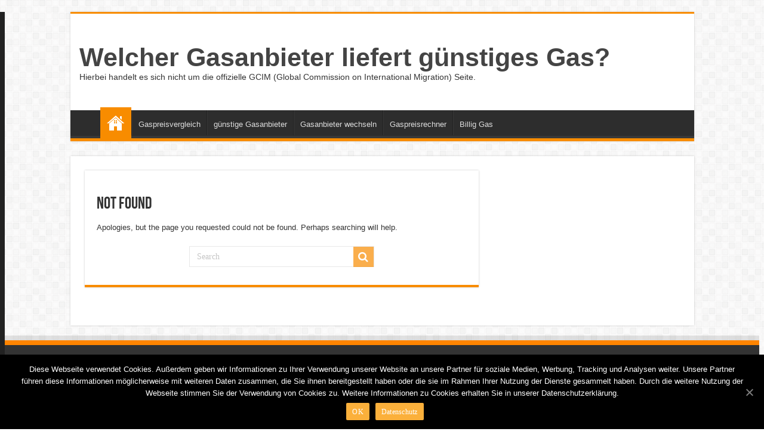

--- FILE ---
content_type: text/html; charset=UTF-8
request_url: https://www.gcim.org/aktuelles/
body_size: 8437
content:
<!DOCTYPE html><html lang=de prefix="og: http://ogp.me/ns#"><head><meta charset=UTF-8 /><link rel=profile href=https://gmpg.org/xfn/11 /><link rel=pingback href=https://www.gcim.org/xmlrpc.php /><title>Aktuelles - Welcher Gasanbieter liefert günstiges Gas?</title><meta name=robots content="index, follow, max-snippet:-1, max-image-preview:large, max-video-preview:-1"/><link rel=canonical href=https://www.online-gaspreisvergleich.de/aktuelles/ /> <script type=application/ld+json class=yoast-schema-graph>{"@context":"https://schema.org","@graph":[{"@type":"WebSite","@id":"https://www.gcim.org/#website","url":"https://www.gcim.org/","name":"Welcher Gasanbieter liefert g\u00fcnstiges Gas?","description":"Hierbei handelt es sich nicht um die offizielle GCIM (Global Commission on International Migration) Seite.","potentialAction":[{"@type":"SearchAction","target":"https://www.gcim.org/?s={search_term_string}","query-input":"required name=search_term_string"}],"inLanguage":"de"},{"@type":["WebPage","CollectionPage"],"@id":"https://www.online-gaspreisvergleich.de/aktuelles/#webpage","url":"https://www.online-gaspreisvergleich.de/aktuelles/","name":"Aktuelles - Welcher Gasanbieter liefert g\u00fcnstiges Gas?","isPartOf":{"@id":"https://www.gcim.org/#website"},"datePublished":"2016-01-05T12:19:35+00:00","dateModified":"2020-04-27T06:47:55+00:00","inLanguage":"de","potentialAction":[{"@type":"ReadAction","target":["https://www.online-gaspreisvergleich.de/aktuelles/"]}]}]}</script><link rel=dns-prefetch href=//s.w.org /><link rel=alternate type=application/rss+xml title="Welcher Gasanbieter liefert günstiges Gas? &raquo; Feed" href=https://www.gcim.org/feed/ /><link rel=alternate type=application/rss+xml title="Welcher Gasanbieter liefert günstiges Gas? &raquo; Kommentar-Feed" href=https://www.gcim.org/comments/feed/ /><link rel=https://api.w.org/ href=https://www.gcim.org/wp-json/ /><link rel=EditURI type=application/rsd+xml title=RSD href=https://www.gcim.org/xmlrpc.php?rsd /><link rel=wlwmanifest type=application/wlwmanifest+xml href=https://www.gcim.org/wp-includes/wlwmanifest.xml /><meta name=generator content="WordPress 5.5.17"/><link rel="shortcut icon" href=https://www.gcim.org/wp-content/themes/strom/favicon.ico title=Favicon /><!--[if IE]>
<script type="text/javascript">jQuery(document).ready(function (){ jQuery(".menu-item").has("ul").children("a").attr("aria-haspopup", "true");});</script>
<![endif]--> <!--[if lt IE 9]>
<script src="https://www.gcim.org/wp-content/themes/strom/js/html5.js"></script>
<script src="https://www.gcim.org/wp-content/themes/strom/js/selectivizr-min.js"></script>
<![endif]--> <!--[if IE 9]>
<link rel="stylesheet" type="text/css" media="all" href="https://www.gcim.org/wp-content/themes/strom/css/ie9.css" />
<![endif]--> <!--[if IE 8]>
<link rel="stylesheet" type="text/css" media="all" href="https://www.gcim.org/wp-content/themes/strom/css/ie8.css" />
<![endif]--> <!--[if IE 7]>
<link rel="stylesheet" type="text/css" media="all" href="https://www.gcim.org/wp-content/themes/strom/css/ie7.css" />
<![endif]--><meta name=viewport content="width=device-width, initial-scale=1.0"/><style media=screen> 


</style><meta name=google-site-verification content=rmTQvbCC3twV2Mif3t-mPjQpU2d_as95nYAkw33_HR4 /><style>@font-face{font-family:'BebasNeueRegular';src:url('/wp-content/themes/strom/fonts/BebasNeue/BebasNeue-webfont.eot');src:url('/wp-content/themes/strom/fonts/BebasNeue/BebasNeue-webfont.eot#iefix') format('embedded-opentype'),url('/wp-content/themes/strom/fonts/BebasNeue/BebasNeue-webfont.woff') format('woff'),url('/wp-content/themes/strom/fonts/BebasNeue/BebasNeue-webfont.ttf') format('truetype'),url('/wp-content/themes/strom/fonts/BebasNeue/BebasNeue-webfont.svg#BebasNeueRegular') format('svg');font-weight:normal;font-style:normal;font-display:swap}@font-face{font-family:'FontAwesome';src:url('/wp-content/themes/strom/fonts/fontawesome/fontawesome-webfont.eot?v=4.2.0');src:url('/wp-content/themes/strom/fonts/fontawesome/fontawesome-webfont.eot#iefix&v=4.2.0') format('embedded-opentype'),url('/wp-content/themes/strom/fonts/fontawesome/fontawesome-webfont.woff?v=4.2.0') format('woff'),url('/wp-content/themes/strom/fonts/fontawesome/fontawesome-webfont.ttf?v=4.2.0') format('truetype'),url('/wp-content/themes/strom/fonts/fontawesome/fontawesome-webfont.svg?v=4.2.0#fontawesomeregular') format('svg');font-weight:normal;font-style:normal;font-display:swap}@media all{:root{--wp-admin-theme-color:#007cba;--wp-admin-theme-color-darker-10:#006ba1;--wp-admin-theme-color-darker-20:#005a87}}@supports (-webkit-overflow-scrolling:touch){}@supports ((position:-webkit-sticky) or (position:sticky)){}@supports ((position:-webkit-sticky) or (position:sticky)){}@supports ((position:-webkit-sticky) or (position:sticky)){}@supports ((position:-webkit-sticky) or (position:sticky)){}@supports ((-webkit-mask-image:none) or (mask-image:none)) or (-webkit-mask-image:none){}@supports ((position:-webkit-sticky) or (position:sticky)){}@media all{#cookie-notice{position:fixed;min-width:100%;height:auto;z-index:100000;font-size:13px;letter-spacing:0;line-height:20px;left:0;text-align:center;font-weight:400;font-family:-apple-system,BlinkMacSystemFont,Arial,Roboto,"Helvetica Neue",sans-serif}#cookie-notice,#cookie-notice *{-webkit-box-sizing:border-box;-moz-box-sizing:border-box;box-sizing:border-box}#cookie-notice .cookie-notice-container{display:block}#cookie-notice.cookie-notice-hidden .cookie-notice-container{display:none}.cn-position-bottom{bottom:0}.cookie-notice-container{padding:15px 30px;text-align:center;width:100%;z-index:2}#cookie-notice .cn-button{margin:0 0 0 10px;border:none}.cn-button{font-family:-apple-system,BlinkMacSystemFont,Arial,Roboto,"Helvetica Neue",sans-serif;font-weight:400;font-size:13px;letter-spacing:.25px;line-height:20px;margin:0;padding:0;text-align:center;text-transform:none;display:inline-block;cursor:pointer;touch-action:manipulation;white-space:nowrap;outline:0;box-shadow:none;text-shadow:none;border:none;-webkit-border-radius:3px;-moz-border-radius:3px;border-radius:3px}.cn-button:hover{box-shadow:inset 0 0 0 99999px rgba(0,0,0,.05);text-decoration:none}.cn-button.bootstrap,.cn-button.wp-default{text-decoration:none;padding:8.5px 10px;line-height:1}.cn-button.wp-default{color:#fff;background:#fbb03b}.cn-button.bootstrap{color:#fff;background:#00a99d}.cn-text-container{margin:0 0 6px 0}.cn-buttons-container,.cn-text-container{display:inline-block}}@media all and (max-width:900px){.cookie-notice-container #cn-notice-text{display:block}.cookie-notice-container #cn-notice-buttons{display:block}#cookie-notice .cn-button{margin:0 5px 5px 5px}}@media all and (max-width:480px){.cookie-notice-container,.cookie-revoke-container{padding:15px 25px}}@media all{*,*:before,*:after{-webkit-box-sizing:border-box;-moz-box-sizing:border-box;-ms-box-sizing:border-box;box-sizing:border-box}html{-ms-touch-action:manipulation;touch-action:manipulation}body{background:#FFF url(/wp-content/themes/strom/images/patterns/body-bg7.png);color:#333;font-family:Arial,Verdana,sans-serif;font-size:13px}h1,h2,h3,h4,h5,h6{font-weight:normal}.alignright{float:right}.alignleft{float:left}a{color:#444;text-decoration:none}a:hover{color:#000}.clear{clear:both}header#theme-header:after,#signup_form:after,#buddypress:after,#main-nav:after,.gallery:after,#respond:before{display:block;visibility:hidden;clear:both;height:0;content:" "}a,.post-title a,ul.slider-navigation li,.pagenavi a,a.more-link,.main-menu li a,.subscribe-icons a,.flickr_badge_image img,.mega-menu-item img,.arqam-lite-widget-counter a i,.arqam-lite-widget-counter a span,.arqam-lite-widget-counter a small,.search-block-large .search-button,.search-block-large #s,.widget.timeline-posts li span.tie-date,.widget.timeline-posts li span.tie-date:before{-webkit-transition:all .2s ease-in-out;-moz-transition:all .2s ease-in-out;-ms-transition:all .2s ease-in-out;-o-transition:all .2s ease-in-out;transition:all .2s ease-in-out}textarea,input,select{border:1px solid #ccc;background:#fff;font-size:inherit}textarea{overflow:auto;width:100%}textarea,input{padding:5px;outline:none}select{padding:2px}input[type=button],button{padding:4px;cursor:pointer;vertical-align:middle}textarea,input[type=text],input[type=password],input[type=email],input[type=url],input[type=tel],input[type=number],input[type=date],input[type=file],input[type=search],input[type=color],input[type=datetime],input[type=datetime-local],input[type=month],input[type=range],input[type=time],input[type=week],select{border-color:#F1F1F1;border-top-color:#DDD;border-left-color:#DDD;background-color:#F9F9F9;color:#515151;font:12px Tahoma;padding:8px;margin-bottom:7px;-webkit-border-radius:3px;-moz-border-radius:3px;border-radius:3px;webkit-transition:all 0.3s ease-in-out;-moz-transition:all 0.3s ease-in-out;-o-transition:all 0.3s ease-in-out;-ms-transition:all 0.3s ease-in-out;transition:all 0.3s ease-in-out}textarea:hover,input[type=text]:hover,input[type=password]:hover,input[type=email]:hover,input[type=url]:hover,input[type=tel]:hover,input[type=number]:hover,input[type=date]:hover,input[type=file]:hover,input[type=search]:hover,input[type=color]:hover,input[type=datetime]:hover,input[type=datetime-local]:hover,input[type=month]:hover,input[type=range]:hover,input[type=time]:hover,input[type=week]:hover,select:focus{background-color:#F5F5F5}textarea:focus,input[type=text]:focus,input[type=password]:focus,input[type=email]:focus,input[type=url]:focus,input[type=tel]:focus,input[type=number]:focus,input[type=date]:focus,input[type=file]:focus,input[type=search]:focus,input[type=color]:focus,input[type=datetime]:focus,input[type=datetime-local]:focus,input[type=month]:focus,input[type=range]:focus,input[type=time]:focus,input[type=week]:focus,select:focus{background-color:#fff}.button,a.button,a.more-link,#main-content input[type="submit"],.form-submit #submit,#login-form .login-button,.widget-feedburner .feedburner-subscribe,input[type="submit"],#buddypress button,#buddypress a.button,#buddypress input[type=submit],#buddypress input[type=reset],#buddypress ul.button-nav li a,#buddypress div.generic-button a,#buddypress .comment-reply-link,a.bp-title-button{width:auto;position:relative;background-color:#F88C00;color:#FFF;padding:5px 12px;font:12px Tahoma;display:inline-block;line-height:22px;border:0 none;cursor:pointer;text-decoration:none;webkit-transition:all 0.3s ease-in-out;-moz-transition:all 0.3s ease-in-out;-o-transition:all 0.3s ease-in-out;-ms-transition:all 0.3s ease-in-out;transition:all 0.3s ease-in-out;-webkit-border-radius:2px;-moz-border-radius:2px;border-radius:2px;-webkit-appearance:none !important;-moz-appearance:none !important;appearance:none !important}.button:hover,a.button:hover,a.more-link:hover,#main-content input[type="submit"]:hover,.form-submit #submit:hover,#login-form .login-button:hover,.widget-feedburner .feedburner-subscribe:hover,input[type="submit"]:hover,#buddypress button:hover,#buddypress a.button:hover,#buddypress input[type=submit]:hover,#buddypress input[type=reset]:hover,#buddypress ul.button-nav li a:hover,#buddypress div.generic-button a:hover,#buddypress .comment-reply-link:hover,a.bp-title-button:hover{background-color:#777 !important;text-decoration:none}.fa-search:before{content:"\f002"}.fa,blockquote:before,.flexslider:before,.flex-direction-nav .flex-next,.flex-direction-nav .flex-prev,.entry .tie-list-shortcode ul li:before,.ei-slider-loading:before,#main-nav .mega-cat-content.mega-cat-sub-exists .mega-cat-content-tab.loading-items:before,.woocommerce-pagination .page-numbers li .page-numbers.next:before,.woocommerce-pagination .page-numbers li .page-numbers.prev:before{display:inline-block;font:normal normal normal 14px/1 FontAwesome;font-size:inherit;text-rendering:auto;-webkit-font-smoothing:antialiased;-moz-osx-font-smoothing:grayscale}}@media only screen and (-webkit-min-device-pixel-ratio:2),only screen and (min-device-pixel-ratio:2){#main-nav ul li.menu-item-home a{background-image:url(/wp-content/themes/strom/images/home@2x.png)!important;background-size:30px 78px}}@media all{.wrapper-outer{position:relative}.background-cover{position:fixed;background-repeat:no-repeat;top:0;left:0;z-index:0;overflow:hidden;width:100%;height:100%;-webkit-background-size:cover;-moz-background-size:cover;-o-background-size:cover;background-size:cover}.container{width:1045px;margin:0 auto}#wrapper.boxed{margin:0 auto}#wrapper.boxed header#theme-header,#wrapper.boxed .breaking-news,#wrapper.boxed #main-content{width:1045px;-webkit-box-shadow:0 0 3px #CACACA;-moz-box-shadow:0 0 3px #cacaca;box-shadow:0 0 3px #CACACA}#wrapper.boxed #main-content{padding-right:24px;padding-left:24px}header#theme-header{background:#FFF;margin:20px auto 25px;border-top:3px solid #f88c00;position:relative}.search-block{height:30px;overflow:hidden;float:right;margin-left:5px;position:relative}.search-block:after{content:" ";display:block;width:0;height:0;position:absolute;top:10px;z-index:2;right:30px;border:4px solid transparent;border-right-color:#F88C00}.header-content{padding:20px 15px;margin:0 auto}.logo{float:left}.logo h1,.logo h2{font:bold 32pt arial}.logo span{font-weight:normal;font-size:14px;display:block;clear:both}#main-nav{margin:0 auto;background:#2d2d2d;box-shadow:inset -1px -5px 0px -1px #393939;min-height:52px;border-bottom:5px solid #F88C00}#main-nav .container,#main-nav-uber .container{position:relative}#main-nav .main-menu{margin-left:10px}#main-nav ul li{font-size:13px;position:relative;display:inline-block;float:left;border:1px solid #222;border-width:0 0 0 1px;height:42px}#main-nav ul li:first-child,#main-nav ul li:first-child a{border:0 none}#main-nav ul li:last-child a{border-right-width:0}#main-nav ul li a{display:inline-block;height:42px;position:relative;line-height:47px;color:#ddd;padding:0 10px;border:1px solid #383838;border-width:0 0 0 1px}#main-nav ul li.current-menu-item a,#main-nav ul li.current-menu-item a:hover,#main-nav ul li.current-menu-parent a,#main-nav ul li.current-menu-parent a:hover,#main-nav ul li.current_page_parent a,#main-nav ul li.current_page_parent a:hover,#main-nav ul li.current-page-ancestor a,#main-nav ul li.current-page-ancestor a:hover{background:#F88C00;color:#FFF;height:52px;line-height:57px;border-width:0 !important}#main-nav ul li:hover>a,#main-nav ul:hover>a{color:#FFF}#main-nav ul li.current-menu-item,#main-nav ul li.current_page_parent,#main-nav ul li.current-menu-parent,#main-nav ul li.current-page-ancestor{margin-top:-5px;height:52px;border-width:0}#main-nav ul li.menu-item-home a{background-image:url(/wp-content/themes/strom/images/home.png)!important;background-repeat:no-repeat!important;background-position:center -44px;text-indent:-9999px;width:52px}#main-nav ul li.menu-item-home.current-menu-item a{background-position:center 13px;height:52px}#main-nav ul li.menu-item-home:after{display:none}#main-nav .mega-cat-content{float:left;padding:20px;padding-right:0}#main-nav .mega-cat-content.mega-cat-sub-exists{background:#222;width:80%;position:relative}.breaking-news{background:#FFF;height:308px;overflow:hidden;margin:-5px auto 25px;position:relative}#main-content{background:#FFF;margin:20px auto 25px;position:relative;padding:24px 0}#main-content:after{display:block;visibility:hidden;clear:both;height:0;content:"."}.content{float:left;width:660px}div.not-found{padding:20px}.cat-box-content,#sidebar .widget-container,.post-listing,#commentform{background:#FFF;border-bottom:4px solid #F88C00;-webkit-box-shadow:0 0 3px #CACACA;-moz-box-shadow:0 0 3px #cacaca;box-shadow:0 0 3px #CACACA}a.more-link{color:#FFF !important;float:left;margin-top:4px;padding-top:2px;padding-bottom:2px}.post-listing.post{margin-bottom:40px}.post-title{font-family:BebasNeueRegular,arial,Georgia,serif;margin-bottom:10px;font-size:28px}.entry{line-height:22px}.entry p{margin-bottom:20px}.gallery{margin:0 auto 18px;clear:both}#sidebar{float:right;width:310px}.widget{clear:both;margin-bottom:25px}.widget-container{padding:10px;clear:both}.search-block-large{overflow:hidden;position:relative;width:310px;max-width:100%;margin:10px auto}.search-block-large #s{background:#FFF;font:normal 14px tahoma;padding:9px 12px 8px 12px;width:100%;color:#C5C5C5;margin-bottom:0;border:1px solid #E8E8E8;-webkit-border-radius:0;-moz-border-radius:0;border-radius:0}.search-block-large #s:focus{color:#000}.search-block-large .search-button{position:absolute;top:1px;right:1px;opacity:0.7;background:#f88c00;cursor:pointer;height:34px;width:34px;display:block;border:0 none;box-shadow:none !important;padding:0;-webkit-border-radius:0;-moz-border-radius:0;border-radius:0}.search-block-large:hover .search-button,.search-block-large:hover #s{opacity:1;color:#444}.search-block-large button.search-button i:before{font-size:18px;color:#FFF}#login-form{padding:11px 11px 0}#login-form .login-button{margin-right:20px}.widget.timeline-posts li{padding:0 0 0 5px}.widget.timeline-posts li span.tie-date{position:relative;padding-left:12px;margin:0;display:block;height:16px}.widget.timeline-posts li span.tie-date:before{content:'';width:8px;height:8px;border:2px solid #ccc;display:block;position:absolute;left:-3px;top:4px;-webkit-border-radius:100%;-moz-border-radius:100%;border-radius:100%}.arqam-lite-widget-counter{margin-bottom:25px;overflow:hidden;background:white;background:#FFF;clear:both;font-size:0;-webkit-box-shadow:0 0 3px #CACACA;-moz-box-shadow:0 0 3px #CACACA;box-shadow:0 0 3px #CACACA}.arqam-lite-widget-counter a i{font-size:28px;margin:8px auto;width:50px;color:#FFF;height:50px;line-height:50px;display:block;text-align:center;background:#555;-webkit-border-radius:50px;moz-border-radius:50px;border-radius:50px}.arqam-lite-widget-counter a:hover i,.social-icons-widget .social-icons.social-colored a:hover{-webkit-transform:scale(1.15);-moz-transform:scale(1.15);-ms-transform:scale(1.15);-o-transform:scale(1.15);transform:scale(1.15)}.arqam-lite-widget-counter a:hover span,.arqam-lite-widget-counter a:hover small{-webkit-transform:scale(0.8);-moz-transform:scale(0.8);-ms-transform:scale(0.8);-o-transform:scale(0.8);transform:scale(0.8)}.social-icons{text-align:center}.social-icons-widget .social-icons.social-colored a{color:#FFF !important}img,img.size-auto,img.size-full,img.size-large,img.size-medium,.attachment img{max-width:100%;height:auto;vertical-align:middle}#respond{margin-bottom:10px;position:relative;clear:both}#respond:before{height:1px}#commentform{padding:20px 20px 10px;margin-top:5px;overflow:hidden;clear:both}.flexslider{overflow:hidden;margin:0 auto 20px;position:relative;zoom:1;width:100%;height:498px;max-width:100%;background:#000}.flexslider:before,.ei-slider-loading:before,#main-nav .mega-cat-content.mega-cat-sub-exists .mega-cat-content-tab.loading-items:before{position:absolute;top:50%;left:50%;margin:-13.5px 0 0 -13.5px;height:27px;width:27px;font-size:30px;content:"\f110";color:#999;-webkit-animation:fa-spin 2s infinite linear;animation:fa-spin 2s infinite linear}.flex-direction-nav .flex-next:before,.flex-direction-nav .flex-prev:before{width:30px;display:block;text-align:center;font-size:26px}.flex-direction-nav .flex-next{right:-30px}.flex-direction-nav .flex-next:before{content:"\f105"}.flex-direction-nav .flex-prev{left:-30px}.flex-direction-nav .flex-prev:before{content:"\f104"}.ei-slider{position:relative;width:100%;max-width:100%;height:498px;margin:0 auto 35px}.ei-slider-loading{width:100%;height:100%;position:absolute;top:0;left:0;z-index:9;background:#000;color:#fff;text-align:center;line-height:520px}footer#theme-footer{position:relative;color:#ddd;background:#333;padding:20px 0;border-top:8px solid #FF8500;margin-top:20px;-webkit-box-shadow:0 -5px 0 rgba(0,0,0,.1);-moz-box-shadow:0 -8px 0 rgba(0,0,0,.1);box-shadow:0 -8px 0 rgba(0,0,0,.1)}footer#theme-footer a{color:#ccc}footer#theme-footer a:hover{color:#FFF}#footer-widget-area{width:1045px;margin:0 auto}.footer-widgets-box{float:left;margin-right:4%}.footer-3c .footer-widgets-box{width:30.66666666666667%}.footer-widget-top{border-bottom:1px solid #222;padding:10px 0}.footer-widget-top h4{font-size:22px;font-family:BebasNeueRegular,arial,Georgia,serif}.footer-widget-container{padding:5px 0;border-top:1px solid #444}.footer-widget-container li,footer#theme-footer #tabbed-widget .tabs-wrap li{padding:6px 12px 6px 0;line-height:18px;overflow:hidden;border-bottom:1px solid #3c3c3c}.footer-bottom{position:relative;background:#2e2e2e;line-height:35px;border-top:1px solid #444;color:#ccc;padding:15px 0}.tie-list-shortcode ul li:before{margin-right:5px}.box{padding:20px;background-color:#F6F6F6;margin-bottom:20px;word-wrap:break-word}#slide-out{background:#222;position:absolute;display:block;left:0;top:0;z-index:1;height:100%;width:80%;color:#ddd;-webkit-transform:translate3d(-100%,0,0);-moz-transform:translate3d(-100%,0,0);-ms-transform:translate3d(-100%,0,0);-o-transform:translate3d(-100%,0,0);transform:translate3d(-100%,0,0);-webkit-backface-visibility:hidden;-moz-backface-visibility:hidden;-ms-backface-visibility:hidden;-o-backface-visibility:hidden;backface-visibility:hidden}#mobile-menu{border-top:1px solid #2D2D2D;display:none}#slide-out-open{display:none;margin:0;position:absolute;top:33px;left:5px;opacity:1;height:33px;width:40px;z-index:505}#slide-out-open span{left:6px}#slide-out-open span,#slide-out-open span:after,#slide-out-open span:before{top:5px;position:absolute;content:' ';display:block;height:3px;width:28px;background:#333;-webkit-border-radius:10px;-moz-border-radius:10px;border-radius:10px}#slide-out-open span:before{top:8px}#slide-out-open span:after{top:16px}.inner-wrapper,#slide-out{-webkit-transition:-webkit-transform 500ms ease,opacity 500ms ease;-moz-transition:-moz-transform 500ms ease,opacity 500ms ease;-o-transition:-o-transform 500ms ease,opacity 500ms ease;transition:transform 500ms ease,opacity 500ms ease}}@media only screen and (max-width:1045px){#wrapper.boxed,#wrapper.boxed .fixed-nav,#wrapper.boxed-all,#wrapper.boxed-all #main-content,#wrapper.boxed-all .fixed-nav{width:99%}#wrapper.boxed header#theme-header,#wrapper.boxed .breaking-news,#wrapper.boxed #main-content,#wrapper.boxed .container,#wrapper.boxed-all .container{width:100%}#wrapper.boxed #main-content{padding:15px}.footer-bottom .container,#footer-widget-area{width:98% !important}.content{width:66.5%}#sidebar{width:32%}.ei-slider,.flexslider,.flexslider .slides>li{height:480px}}@media only screen and (max-width:990px){.logo{float:none !important;text-align:center;margin:0 !important;clear:both}.ei-slider,.flexslider,.flexslider .slides>li{height:466px}.content,#sidebar{width:100%;float:none}.footer-widgets-box{float:none !important;width:100% !important;margin:0 !important}}@media only screen and (max-width:900px){.top-nav,#main-nav{display:none}#slide-out-open{display:block}.ei-slider,.flexslider,.flexslider .slides>li{height:422px}#wrapper{background-color:#FFF;width:100% !important}#wrapper header#theme-header{margin-top:0;width:100% !important;-webkit-box-shadow:0 0 3px #CACACA !important;-moz-box-shadow:0 0 3px #CACACA !important;box-shadow:0 0 3px #CACACA !important}#wrapper #main-content{width:99% !important;padding:0 !important;-webkit-box-shadow:none !important;-moz-box-shadow:none !important;box-shadow:none !important}#wrapper #main-content{margin-top:10px}.header-content{padding-right:0;padding-left:0}.footer-bottom .alignright,.footer-bottom .alignleft,.footer-bottom .social-icons{text-align:center;float:none;width:100%;margin:0;line-height:20px}.breaking-news{height:auto !important}}@media only screen and (max-width:730px){.ei-slider,.flexslider,.flexslider .slides>li{height:361px}}@media only screen and (max-width:670px){.ei-slider,.flexslider,.flexslider .slides>li{height:330px}}@media only screen and (max-width:500px){.ei-slider,.flexslider,.flexslider .slides>li{height:240px}}@media only screen and (max-width:360px){.ei-slider,.flexslider,.flexslider .slides>li{height:163px}.logo{text-align:right;padding-right:20px}#main-content{padding-top:0}.logo{text-align:right;padding:0 20px}}@media print{body{font-size:20px}.entry,.comment-content p{line-height:40px}.post-listing{border:0 none}.post-title,.post-cover-title{font-size:42px;line-height:40px;color:#000}header#theme-header,.breaking-news,#crumbs,#sidebar,.share-post,footer#theme-footer,.footer-bottom,#related_posts,p.post-meta .post-comments,#author-box,.post-navigation,#comments,.e3lan,.post-tag,.post-edit-link{display:none !important}.content{float:none;width:100%}}@media all{.pos{float:left;padding:0 1px 0 0}#main-nav ul.menu{margin:0 !important}.logo h2{margin:5px 0}}@media all and (max-width:800px){.pos{width:300px;text-align:center}}</style><link rel=preload href=https://www.gcim.org/wp-content/cache/jch-optimize/css/8fb2840beb0405774acadfb539712cb1.css as=style onload="this.onload=null;this.rel='stylesheet'"/><noscript><link rel=stylesheet href=https://www.gcim.org/wp-content/cache/jch-optimize/css/8fb2840beb0405774acadfb539712cb1.css /></noscript> <script>(function(w){"use strict";if(!w.loadCSS){w.loadCSS=function(){};}
var rp=loadCSS.relpreload={};rp.support=(function(){var ret;try{ret=w.document.createElement("link").relList.supports("preload");}catch(e){ret=false;}
return function(){return ret;};})();rp.bindMediaToggle=function(link){var finalMedia=link.media||"all";function enableStylesheet(){if(link.addEventListener){link.removeEventListener("load",enableStylesheet);}else if(link.attachEvent){link.detachEvent("onload",enableStylesheet);}
link.setAttribute("onload",null);link.media=finalMedia;}
if(link.addEventListener){link.addEventListener("load",enableStylesheet);}else if(link.attachEvent){link.attachEvent("onload",enableStylesheet);}
setTimeout(function(){link.rel="stylesheet";link.media="only x";});setTimeout(enableStylesheet,3000);};rp.poly=function(){if(rp.support()){return;}
var links=w.document.getElementsByTagName("link");for(var i=0;i<links.length;i++){var link=links[i];if(link.rel==="preload"&&link.getAttribute("as")==="style"&&!link.getAttribute("data-loadcss")){link.setAttribute("data-loadcss",true);rp.bindMediaToggle(link);}}};if(!rp.support()){rp.poly();var run=w.setInterval(rp.poly,500);if(w.addEventListener){w.addEventListener("load",function(){rp.poly();w.clearInterval(run);});}else if(w.attachEvent){w.attachEvent("onload",function(){rp.poly();w.clearInterval(run);});}}
if(typeof exports!=="undefined"){exports.loadCSS=loadCSS;}
else{w.loadCSS=loadCSS;}}(typeof global!=="undefined"?global:this));</script> </head><body data-rsssl=1 id=top class="blog cookies-not-set"><div class=wrapper-outer><div class=background-cover></div><aside id=slide-out><div id=mobile-menu></div></aside><div id=wrapper class=boxed><div class=inner-wrapper> <header id=theme-header class=theme-header><div class=header-content> <a id=slide-out-open class=slide-out-open href=#><span></span></a> <div class=logo><h1> <a href=https://www.gcim.org/>Welcher Gasanbieter liefert günstiges Gas?</a> <span>Hierbei handelt es sich nicht um die offizielle GCIM (Global Commission on International Migration) Seite.</span> </h1></div><div class=clear></div></div><nav id=main-nav><div class=container><div class=main-menu><ul id=menu-mainmenue class=menu><li id=menu-item-689 class="menu-item menu-item-type-post_type menu-item-object-page menu-item-home menu-item-689 current-menu-item"><a href=https://www.gcim.org/>GCIM</a></li> <li id=menu-item-316 class="menu-item menu-item-type-post_type menu-item-object-page menu-item-316"><a href=https://www.gcim.org/gaspreisvergleich/>Gaspreisvergleich</a></li> <li id=menu-item-313 class="menu-item menu-item-type-post_type menu-item-object-page menu-item-313"><a href=https://www.gcim.org/guenstiger-gasanbieter/>günstige Gasanbieter</a></li> <li id=menu-item-314 class="menu-item menu-item-type-post_type menu-item-object-page menu-item-314"><a href=https://www.gcim.org/gasanbieter-wechsel/>Gasanbieter wechseln</a></li> <li id=menu-item-315 class="menu-item menu-item-type-post_type menu-item-object-page menu-item-315"><a href=https://www.gcim.org/gaspreisrechner/>Gaspreisrechner</a></li> <li id=menu-item-317 class="menu-item menu-item-type-post_type menu-item-object-page menu-item-317"><a href=https://www.gcim.org/billig-gas/>Billig Gas</a></li> </ul></div></div></nav> </header><div id=main-content class=container><div class=content><div id=post-0 class="post not-found post-listing"><h1 class=post-title>Not Found</h1><div class=entry><p>Apologies, but the page you requested could not be found. Perhaps searching will help.</p><div class=search-block-large><form method=get action=https://www.gcim.org/> <button class=search-button type=submit value=Search><i class="fa fa-search"></i></button> <input type=text id=s name=s value=Search onfocus="if (this.value == 'Search') {this.value = '';}" onblur="if (this.value == '') {this.value = 'Search';}"/> </form></div></div></div></div><aside id=sidebar> </aside><div class=clear></div></div><footer id=theme-footer><div id=footer-widget-area class=footer-3c><div id=footer-first class=footer-widgets-box><div id=nav_menu-3 class="footer-widget widget_nav_menu"><div class=footer-widget-top><h4>Gas</h4></div><div class=footer-widget-container><div class=menu-footer1-container><ul id=menu-footer1 class=menu><li id=menu-item-318 class="menu-item menu-item-type-post_type menu-item-object-page menu-item-318"><a href=https://www.gcim.org/gastarifvergleich/>Gastarifvergleich</a></li> <li id=menu-item-319 class="menu-item menu-item-type-post_type menu-item-object-page menu-item-319"><a href=https://www.gcim.org/gasanbieter-vergleich/>Gasanbieter Vergleich</a></li> <li id=menu-item-321 class="menu-item menu-item-type-post_type menu-item-object-page menu-item-321"><a href=https://www.gcim.org/gasvergleich/>Gasvergleich</a></li> <li id=menu-item-322 class="menu-item menu-item-type-post_type menu-item-object-page menu-item-322"><a href=https://www.gcim.org/gas-guenstig/>Gas günstig</a></li> <li id=menu-item-323 class="menu-item menu-item-type-post_type menu-item-object-page menu-item-323"><a href=https://www.gcim.org/gasrechner/>Gasrechner</a></li> </ul></div></div></div></div><div id=footer-second class=footer-widgets-box><div id=nav_menu-2 class="footer-widget widget_nav_menu"><div class=footer-widget-top><h4>Seiten</h4></div><div class=footer-widget-container><div class=menu-footer-container><ul id=menu-footer class=menu><li id=menu-item-207 class="menu-item menu-item-type-post_type menu-item-object-page current-menu-item page_item page-item-205 current_page_item current_page_parent menu-item-207 current-menu-item"><a href=https://www.gcim.org/aktuelles/ aria-current=page>Aktuelles</a></li> <li id=menu-item-160 class="menu-item menu-item-type-post_type menu-item-object-page menu-item-160"><a href=https://www.gcim.org/impressum/>Impressum</a></li> <li id=menu-item-613 class="menu-item menu-item-type-post_type menu-item-object-page menu-item-613"><a href=https://www.gcim.org/kontakt/>Kontakt</a></li> <li id=menu-item-618 class="menu-item menu-item-type-post_type menu-item-object-page menu-item-618"><a href=https://www.gcim.org/sitemap/>Sitemap</a></li> <li id=menu-item-587 class="menu-item menu-item-type-post_type menu-item-object-page menu-item-587"><a href=https://www.gcim.org/datenschutzerklaerung/>Datenschutzerklärung</a></li> </ul></div></div></div></div></div><div class=clear></div></footer><div class=clear></div><div class=footer-bottom><div class=container><div class=alignright> </div><div class=alignleft> Das ist nicht die offizielle GCIM (Global Commission on International Migration) Seite. - Alle Angaben ohne Gewähr </div><div class=clear></div></div></div></div></div></div><div id=fb-root></div><div id=cookie-notice role=banner class="cookie-notice-hidden cookie-revoke-hidden cn-position-bottom" aria-label="Cookie Notice" style="background-color: rgba(0,0,0,1);"><div class=cookie-notice-container style="color: #fff;"><span id=cn-notice-text class=cn-text-container>Diese Webseite verwendet Cookies. Außerdem geben wir Informationen zu Ihrer Verwendung unserer Website an unsere Partner für soziale Medien, Werbung, Tracking und Analysen weiter. Unsere Partner führen diese Informationen möglicherweise mit weiteren Daten zusammen, die Sie ihnen bereitgestellt haben oder die sie im Rahmen Ihrer Nutzung der Dienste gesammelt haben. Durch die weitere Nutzung der Webseite stimmen Sie der Verwendung von Cookies zu. Weitere Informationen zu Cookies erhalten Sie in unserer Datenschutzerklärung. </span><span id=cn-notice-buttons class=cn-buttons-container><a href=# id=cn-accept-cookie data-cookie-set=accept class="cn-set-cookie cn-button wp-default button" aria-label=OK>OK</a><a href=https://www.gcim.org/datenschutzerklaerung/ target=_blank id=cn-more-info class="cn-more-info cn-button wp-default button" aria-label=Datenschutz>Datenschutz</a></span><a href=javascript:void(0); id=cn-close-notice data-cookie-set=accept class=cn-close-icon aria-label=OK></a></div></div> <script src=https://www.gcim.org/wp-content/cache/jch-optimize/js/e82c347f55a012f7cd33f77e024e7c9c.js async></script> </body> </html>

--- FILE ---
content_type: text/javascript
request_url: https://www.gcim.org/wp-content/cache/jch-optimize/js/e82c347f55a012f7cd33f77e024e7c9c.js
body_size: 80993
content:
try{window._wpemojiSettings={"baseUrl":"https:\/\/s.w.org\/images\/core\/emoji\/13.0.0\/72x72\/","ext":".png","svgUrl":"https:\/\/s.w.org\/images\/core\/emoji\/13.0.0\/svg\/","svgExt":".svg","source":{"concatemoji":"https:\/\/www.gcim.org\/wp-includes\/js\/wp-emoji-release.min.js"}};!function(e,a,t){var n,r,o,i=a.createElement("canvas"),p=i.getContext&&i.getContext("2d");function s(e,t){var a=String.fromCharCode;p.clearRect(0,0,i.width,i.height),p.fillText(a.apply(this,e),0,0);e=i.toDataURL();return p.clearRect(0,0,i.width,i.height),p.fillText(a.apply(this,t),0,0),e===i.toDataURL()}function c(e){var t=a.createElement("script");t.src=e,t.defer=t.type="text/javascript",a.getElementsByTagName("head")[0].appendChild(t)}for(o=Array("flag","emoji"),t.supports={everything:!0,everythingExceptFlag:!0},r=0;r<o.length;r++)t.supports[o[r]]=function(e){if(!p||!p.fillText)return!1;switch(p.textBaseline="top",p.font="600 32px Arial",e){case"flag":return s([127987,65039,8205,9895,65039],[127987,65039,8203,9895,65039])?!1:!s([55356,56826,55356,56819],[55356,56826,8203,55356,56819])&&!s([55356,57332,56128,56423,56128,56418,56128,56421,56128,56430,56128,56423,56128,56447],[55356,57332,8203,56128,56423,8203,56128,56418,8203,56128,56421,8203,56128,56430,8203,56128,56423,8203,56128,56447]);case"emoji":return!s([55357,56424,8205,55356,57212],[55357,56424,8203,55356,57212])}return!1}(o[r]),t.supports.everything=t.supports.everything&&t.supports[o[r]],"flag"!==o[r]&&(t.supports.everythingExceptFlag=t.supports.everythingExceptFlag&&t.supports[o[r]]);t.supports.everythingExceptFlag=t.supports.everythingExceptFlag&&!t.supports.flag,t.DOMReady=!1,t.readyCallback=function(){t.DOMReady=!0},t.supports.everything||(n=function(){t.readyCallback()},a.addEventListener?(a.addEventListener("DOMContentLoaded",n,!1),e.addEventListener("load",n,!1)):(e.attachEvent("onload",n),a.attachEvent("onreadystatechange",function(){"complete"===a.readyState&&t.readyCallback()})),(n=t.source||{}).concatemoji?c(n.concatemoji):n.wpemoji&&n.twemoji&&(c(n.twemoji),c(n.wpemoji)))}(window,document,window._wpemojiSettings);}catch(e){console.error('Error in script declaration; Error:'+e.message);};
try{var cnArgs={"ajaxUrl":"https:\/\/www.gcim.org\/wp-admin\/admin-ajax.php","nonce":"2e98f0aee2","hideEffect":"fade","position":"bottom","onScroll":"0","onScrollOffset":"100","onClick":"0","cookieName":"cookie_notice_accepted","cookieTime":"2592000","cookieTimeRejected":"2592000","cookiePath":"\/","cookieDomain":"","redirection":"0","cache":"1","refuse":"0","revokeCookies":"0","revokeCookiesOpt":"automatic","secure":"1","coronabarActive":"0"};}catch(e){console.error('Error in script declaration; Error:'+e.message);};
try{!function(){function e(e,t){t=t||{bubbles:!1,cancelable:!1,detail:void 0};var n=document.createEvent("CustomEvent");return n.initCustomEvent(e,t.bubbles,t.cancelable,t.detail),n}"function"!=typeof window.CustomEvent&&(e.prototype=window.Event.prototype,window.CustomEvent=e)}(),function(){function t(e){return new RegExp("(^| )"+e+"( |$)")}function e(e,t,n){for(var i=0;i<e.length;i++)t.call(n,e[i])}function n(e){this.element=e}n.prototype={add:function(){e(arguments,function(e){this.contains(e)||(this.element.className+=0<this.element.className.length?" "+e:e)},this)},remove:function(){e(arguments,function(e){this.element.className=this.element.className.replace(t(e),"")},this)},toggle:function(e){return this.contains(e)?(this.remove(e),!1):(this.add(e),!0)},contains:function(e){return t(e).test(this.element.className)},replace:function(e,t){this.remove(e),this.add(t)}},"classList"in Element.prototype||Object.defineProperty(Element.prototype,"classList",{get:function(){return new n(this)}}),window.DOMTokenList&&null==DOMTokenList.prototype.replace&&(DOMTokenList.prototype.replace=n.prototype.replace)}(),function(a,r){var e=new function(){this.cookiesAccepted=null,this.noticeContainer=null,this.setStatus=function(e){var t=this;"1"===cnArgs.onScroll&&a.removeEventListener("scroll",this.handleScroll);var n=new Date,i=new Date;"accept"===e?(e="true",i.setTime(parseInt(n.getTime())+1e3*parseInt(cnArgs.cookieTime))):(e="false",i.setTime(parseInt(n.getTime())+1e3*parseInt(cnArgs.cookieTimeRejected))),r.cookie=cnArgs.cookieName+"="+e+";expires="+i.toUTCString()+";"+(cnArgs.cookieDomain?"domain="+cnArgs.cookieDomain+";":"")+(cnArgs.cookiePath?"path="+cnArgs.cookiePath+";":"")+("1"===cnArgs.secure?"secure;":""),this.cookiesAccepted="true"===e;var o=new CustomEvent("setCookieNotice",{detail:{value:e,time:n,expires:i,data:cnArgs}});if(r.dispatchEvent(o),this.setBodyClass(["cookies-set","true"===e?"cookies-accepted":"cookies-refused"]),this.hideCookieNotice(),"automatic"===cnArgs.revokeCookiesOpt&&(this.noticeContainer.addEventListener("animationend",function e(){t.noticeContainer.removeEventListener("animationend",e),t.showRevokeNotice()}),this.noticeContainer.addEventListener("webkitAnimationEnd",function e(){t.noticeContainer.removeEventListener("webkitAnimationEnd",e),t.showRevokeNotice()})),"1"===cnArgs.redirection&&("true"===e&&null===this.cookiesAccepted||e!==this.cookiesAccepted&&null!==this.cookiesAccepted)){var s=a.location.protocol+"//",c=a.location.host+"/"+a.location.pathname;"1"===cnArgs.cache?(s=s+c.replace("//","/")+(""===a.location.search?"?":a.location.search+"&")+"cn-reloaded=1"+a.location.hash,a.location.href=s):(s=s+c.replace("//","/")+a.location.search+a.location.hash,a.location.reload(!0))}else;},this.getStatus=function(e){var t=("; "+r.cookie).split("; cookie_notice_accepted=");if(2!==t.length)return null;var n=t.pop().split(";").shift();return e?"true"===n:n},this.showCookieNotice=function(){var t=this,e=new CustomEvent("showCookieNotice",{detail:{data:cnArgs}});r.dispatchEvent(e),this.noticeContainer.classList.remove("cookie-notice-hidden"),this.noticeContainer.classList.add("cn-animated"),this.noticeContainer.classList.add("cookie-notice-visible"),this.noticeContainer.addEventListener("animationend",function e(){t.noticeContainer.removeEventListener("animationend",e),t.noticeContainer.classList.remove("cn-animated")}),this.noticeContainer.addEventListener("webkitAnimationEnd",function e(){t.noticeContainer.removeEventListener("webkitAnimationEnd",e),t.noticeContainer.classList.remove("cn-animated")})},this.hideCookieNotice=function(){var t=this,e=new CustomEvent("hideCookieNotice",{detail:{data:cnArgs}});r.dispatchEvent(e),this.noticeContainer.classList.add("cn-animated"),this.noticeContainer.classList.remove("cookie-notice-visible"),this.noticeContainer.addEventListener("animationend",function e(){t.noticeContainer.removeEventListener("animationend",e),t.noticeContainer.classList.remove("cn-animated"),t.noticeContainer.classList.add("cookie-notice-hidden")}),this.noticeContainer.addEventListener("webkitAnimationEnd",function e(){t.noticeContainer.removeEventListener("webkitAnimationEnd",e),t.noticeContainer.classList.remove("cn-animated"),t.noticeContainer.classList.add("cookie-notice-hidden")})},this.showRevokeNotice=function(){var t=this,e=new CustomEvent("showRevokeNotice",{detail:{data:cnArgs}});r.dispatchEvent(e),this.noticeContainer.classList.remove("cookie-revoke-hidden"),this.noticeContainer.classList.add("cn-animated"),this.noticeContainer.classList.add("cookie-revoke-visible"),this.noticeContainer.addEventListener("animationend",function e(){t.noticeContainer.removeEventListener("animationend",e),t.noticeContainer.classList.remove("cn-animated")}),this.noticeContainer.addEventListener("webkitAnimationEnd",function e(){t.noticeContainer.removeEventListener("webkitAnimationEnd",e),t.noticeContainer.classList.remove("cn-animated")})},this.hideRevokeNotice=function(){var t=this,e=new CustomEvent("hideRevokeNotice",{detail:{data:cnArgs}});r.dispatchEvent(e),this.noticeContainer.classList.add("cn-animated"),this.noticeContainer.classList.remove("cookie-revoke-visible"),this.noticeContainer.addEventListener("animationend",function e(){t.noticeContainer.removeEventListener("animationend",e),t.noticeContainer.classList.remove("cn-animated"),t.noticeContainer.classList.add("cookie-revoke-hidden")}),this.noticeContainer.addEventListener("webkitAnimationEnd",function e(){t.noticeContainer.removeEventListener("webkitAnimationEnd",e),t.noticeContainer.classList.remove("cn-animated"),t.noticeContainer.classList.add("cookie-revoke-hidden")})},this.setBodyClass=function(e){r.body.classList.remove("cookies-revoke"),r.body.classList.remove("cookies-accepted"),r.body.classList.remove("cookies-refused"),r.body.classList.remove("cookies-set"),r.body.classList.remove("cookies-not-set");for(var t=0;t<e.length;t++)r.body.classList.add(e[t])},this.handleScroll=function(){(a.pageYOffset||(r.documentElement||r.body.parentNode||r.body).scrollTop)>parseInt(cnArgs.onScrollOffset)&&this.setStatus("accept")},this.adjustOffset=function(){var e=r.getElementById("coronabar"),t=r.getElementById("wpadminbar"),n=0,i=0;"top"===cnArgs.position&&null!==t&&(i=t.offsetHeight,this.noticeContainer.style.top=i+"px"),null!==e&&(n=e.offsetHeight-1,"top"===cnArgs.position?(e.style.top=i+"px",this.noticeContainer.style.top=n+i+"px"):this.noticeContainer.style.bottom=n+"px")},this.getClosest=function(e,t){for(Element.prototype.matches||(Element.prototype.matches=Element.prototype.matchesSelector||Element.prototype.mozMatchesSelector||Element.prototype.msMatchesSelector||Element.prototype.oMatchesSelector||Element.prototype.webkitMatchesSelector||function(e){for(var t=(this.document||this.ownerDocument).querySelectorAll(e),n=t.length;0<=--n&&t.item(n)!==this;);return-1<n});e&&e!==r;e=e.parentNode)if(e.matches(t))return e;return null},this.init=function(){var t=this;this.cookiesAccepted=this.getStatus(!0),this.noticeContainer=r.getElementById("cookie-notice");var e=r.getElementsByClassName("cn-set-cookie"),n=r.getElementsByClassName("cn-revoke-cookie"),i=r.getElementById("cn-close-notice");this.noticeContainer.classList.add("cn-effect-"+cnArgs.hideEffect),t.adjustOffset(),a.addEventListener("resize",function(e){t.adjustOffset()}),"1"===cnArgs.coronabarActive&&(r.addEventListener("display.coronabar",function(e){t.adjustOffset()}),r.addEventListener("hide.coronabar",function(e){t.adjustOffset()}),r.addEventListener("saveData.coronabar",function(e){var t=e.detail;if(null!==t){var n=new XMLHttpRequest;n.open("POST",cnArgs.ajaxUrl,!0),n.setRequestHeader("Content-Type","application/x-www-form-urlencoded;"),n.onload=function(){200<=this.status&&this.status},n.onerror=function(){},n.send("action=cn_save_cases&nonce="+cnArgs.nonce+"&data="+JSON.stringify(t))}})),null===this.cookiesAccepted?("1"===cnArgs.onScroll&&a.addEventListener("scroll",function(e){t.handleScroll()}),"1"===cnArgs.onClick&&a.addEventListener("click",function(e){null===t.getClosest(e.target,"#cookie-notice")&&t.setStatus("accept")},!0),this.setBodyClass(["cookies-not-set"]),this.showCookieNotice()):(this.setBodyClass(["cookies-set",!0===this.cookiesAccepted?"cookies-accepted":"cookies-refused"]),"1"===cnArgs.revokeCookies&&"automatic"===cnArgs.revokeCookiesOpt&&this.showRevokeNotice());for(var o=0;o<e.length;o++)e[o].addEventListener("click",function(e){e.preventDefault(),e.stopPropagation(),t.setStatus(this.dataset.cookieSet)});"null"!==i&&i.addEventListener("click",function(e){e.preventDefault(),e.stopPropagation(),t.setStatus(this.dataset.cookieSet)});for(o=0;o<n.length;o++)n[o].addEventListener("click",function(e){e.preventDefault(),t.noticeContainer.classList.contains("cookie-revoke-visible")?(t.hideRevokeNotice(),t.noticeContainer.addEventListener("animationend",function e(){t.noticeContainer.removeEventListener("animationend",e),t.showCookieNotice()}),t.noticeContainer.addEventListener("webkitAnimationEnd",function e(){t.noticeContainer.removeEventListener("webkitAnimationEnd",e),t.showCookieNotice()})):t.noticeContainer.classList.contains("cookie-notice-hidden")&&t.noticeContainer.classList.contains("cookie-revoke-hidden")&&t.showCookieNotice()})}};a.addEventListener("load",function(){e.init()},!1)}(window,document);}catch(e){console.error('Error in file:https://www.gcim.org/wp-content/plugins/cookie-notice/js/front.min.js; Error:'+e.message);};
try{!function(a,b){"object"==typeof module&&"object"==typeof module.exports?module.exports=a.document?b(a,!0):function(a){if(!a.document)throw new Error("jQuery requires a window with a document");return b(a)}:b(a)}("undefined"!=typeof window?window:this,function(a,b){var c=[],d=a.document,e=c.slice,f=c.concat,g=c.push,h=c.indexOf,i={},j=i.toString,k=i.hasOwnProperty,l={},m="1.12.4",n=function(a,b){return new n.fn.init(a,b)},o=/^[\s\uFEFF\xA0]+|[\s\uFEFF\xA0]+$/g,p=/^-ms-/,q=/-([\da-z])/gi,r=function(a,b){return b.toUpperCase()};n.fn=n.prototype={jquery:m,constructor:n,selector:"",length:0,toArray:function(){return e.call(this)},get:function(a){return null!=a?a<0?this[a+this.length]:this[a]:e.call(this)},pushStack:function(a){var b=n.merge(this.constructor(),a);return b.prevObject=this,b.context=this.context,b},each:function(a){return n.each(this,a)},map:function(a){return this.pushStack(n.map(this,function(b,c){return a.call(b,c,b)}))},slice:function(){return this.pushStack(e.apply(this,arguments))},first:function(){return this.eq(0)},last:function(){return this.eq(-1)},eq:function(a){var b=this.length,c=+a+(a<0?b:0);return this.pushStack(c>=0&&c<b?[this[c]]:[])},end:function(){return this.prevObject||this.constructor()},push:g,sort:c.sort,splice:c.splice},n.extend=n.fn.extend=function(){var a,b,c,d,e,f,g=arguments[0]||{},h=1,i=arguments.length,j=!1;for("boolean"==typeof g&&(j=g,g=arguments[h]||{},h++),"object"==typeof g||n.isFunction(g)||(g={}),h===i&&(g=this,h--);h<i;h++)if(null!=(e=arguments[h]))for(d in e)a=g[d],c=e[d],"__proto__"!==d&&g!==c&&(j&&c&&(n.isPlainObject(c)||(b=n.isArray(c)))?(b?(b=!1,f=a&&n.isArray(a)?a:[]):f=a&&n.isPlainObject(a)?a:{},g[d]=n.extend(j,f,c)):void 0!==c&&(g[d]=c));return g},n.extend({expando:"jQuery"+(m+Math.random()).replace(/\D/g,""),isReady:!0,error:function(a){throw new Error(a)},noop:function(){},isFunction:function(a){return"function"===n.type(a)},isArray:Array.isArray||function(a){return"array"===n.type(a)},isWindow:function(a){return null!=a&&a==a.window},isNumeric:function(a){var b=a&&a.toString();return!n.isArray(a)&&b-parseFloat(b)+1>=0},isEmptyObject:function(a){var b;for(b in a)return!1;return!0},isPlainObject:function(a){var b;if(!a||"object"!==n.type(a)||a.nodeType||n.isWindow(a))return!1;try{if(a.constructor&&!k.call(a,"constructor")&&!k.call(a.constructor.prototype,"isPrototypeOf"))return!1}catch(c){return!1}if(!l.ownFirst)for(b in a)return k.call(a,b);for(b in a);return void 0===b||k.call(a,b)},type:function(a){return null==a?a+"":"object"==typeof a||"function"==typeof a?i[j.call(a)]||"object":typeof a},globalEval:function(b){b&&n.trim(b)&&(a.execScript||function(b){a.eval.call(a,b)})(b)},camelCase:function(a){return a.replace(p,"ms-").replace(q,r)},nodeName:function(a,b){return a.nodeName&&a.nodeName.toLowerCase()===b.toLowerCase()},each:function(a,b){var c,d=0;if(s(a)){for(c=a.length;d<c;d++)if(!1===b.call(a[d],d,a[d]))break}else for(d in a)if(!1===b.call(a[d],d,a[d]))break;return a},trim:function(a){return null==a?"":(a+"").replace(o,"")},makeArray:function(a,b){var c=b||[];return null!=a&&(s(Object(a))?n.merge(c,"string"==typeof a?[a]:a):g.call(c,a)),c},inArray:function(a,b,c){var d;if(b){if(h)return h.call(b,a,c);for(d=b.length,c=c?c<0?Math.max(0,d+c):c:0;c<d;c++)if(c in b&&b[c]===a)return c}return-1},merge:function(a,b){var c=+b.length,d=0,e=a.length;while(d<c)a[e++]=b[d++];if(c!==c)while(void 0!==b[d])a[e++]=b[d++];return a.length=e,a},grep:function(a,b,c){for(var d,e=[],f=0,g=a.length,h=!c;f<g;f++)(d=!b(a[f],f))!==h&&e.push(a[f]);return e},map:function(a,b,c){var d,e,g=0,h=[];if(s(a))for(d=a.length;g<d;g++)null!=(e=b(a[g],g,c))&&h.push(e);else for(g in a)null!=(e=b(a[g],g,c))&&h.push(e);return f.apply([],h)},guid:1,proxy:function(a,b){var c,d,f;if("string"==typeof b&&(f=a[b],b=a,a=f),n.isFunction(a))return c=e.call(arguments,2),d=function(){return a.apply(b||this,c.concat(e.call(arguments)))},d.guid=a.guid=a.guid||n.guid++,d},now:function(){return+new Date},support:l}),"function"==typeof Symbol&&(n.fn[Symbol.iterator]=c[Symbol.iterator]),n.each("Boolean Number String Function Array Date RegExp Object Error Symbol".split(" "),function(a,b){i["[object "+b+"]"]=b.toLowerCase()});function s(a){var b=!!a&&"length"in a&&a.length,c=n.type(a);return"function"!==c&&!n.isWindow(a)&&("array"===c||0===b||"number"==typeof b&&b>0&&b-1 in a)}var t=function(a){var b,c,d,e,f,g,h,i,j,k,l,m,n,o,p,q,r,s,t,u="sizzle"+1*new Date,v=a.document,w=0,x=0,y=fa(),z=fa(),A=fa(),B=function(a,b){return a===b&&(l=!0),0},C=1<<31,D={}.hasOwnProperty,E=[],F=E.pop,G=E.push,H=E.push,I=E.slice,J=function(a,b){for(var c=0,d=a.length;c<d;c++)if(a[c]===b)return c;return-1},K="checked|selected|async|autofocus|autoplay|controls|defer|disabled|hidden|ismap|loop|multiple|open|readonly|required|scoped",L="[\\x20\\t\\r\\n\\f]",M="(?:\\\\.|[\\w-]|[^\\x00-\\xa0])+",N="\\["+L+"*("+M+")(?:"+L+"*([*^$|!~]?=)"+L+"*(?:'((?:\\\\.|[^\\\\'])*)'|\"((?:\\\\.|[^\\\\\"])*)\"|("+M+"))|)"+L+"*\\]",O=":("+M+")(?:\\((('((?:\\\\.|[^\\\\'])*)'|\"((?:\\\\.|[^\\\\\"])*)\")|((?:\\\\.|[^\\\\()[\\]]|"+N+")*)|.*)\\)|)",P=new RegExp(L+"+","g"),Q=new RegExp("^"+L+"+|((?:^|[^\\\\])(?:\\\\.)*)"+L+"+$","g"),R=new RegExp("^"+L+"*,"+L+"*"),S=new RegExp("^"+L+"*([>+~]|"+L+")"+L+"*"),T=new RegExp("="+L+"*([^\\]'\"]*?)"+L+"*\\]","g"),U=new RegExp(O),V=new RegExp("^"+M+"$"),W={ID:new RegExp("^#("+M+")"),CLASS:new RegExp("^\\.("+M+")"),TAG:new RegExp("^("+M+"|[*])"),ATTR:new RegExp("^"+N),PSEUDO:new RegExp("^"+O),CHILD:new RegExp("^:(only|first|last|nth|nth-last)-(child|of-type)(?:\\("+L+"*(even|odd|(([+-]|)(\\d*)n|)"+L+"*(?:([+-]|)"+L+"*(\\d+)|))"+L+"*\\)|)","i"),bool:new RegExp("^(?:"+K+")$","i"),needsContext:new RegExp("^"+L+"*[>+~]|:(even|odd|eq|gt|lt|nth|first|last)(?:\\("+L+"*((?:-\\d)?\\d*)"+L+"*\\)|)(?=[^-]|$)","i")},X=/^(?:input|select|textarea|button)$/i,Y=/^h\d$/i,Z=/^[^{]+\{\s*\[native \w/,$=/^(?:#([\w-]+)|(\w+)|\.([\w-]+))$/,_=/[+~]/,aa=/'|\\/g,ba=new RegExp("\\\\([\\da-f]{1,6}"+L+"?|("+L+")|.)","ig"),ca=function(a,b,c){var d="0x"+b-65536;return d!==d||c?b:d<0?String.fromCharCode(d+65536):String.fromCharCode(d>>10|55296,1023&d|56320)},da=function(){m()};try{H.apply(E=I.call(v.childNodes),v.childNodes),E[v.childNodes.length].nodeType}catch(xa){H={apply:E.length?function(a,b){G.apply(a,I.call(b))}:function(a,b){var c=a.length,d=0;while(a[c++]=b[d++]);a.length=c-1}}}function ea(a,b,d,e){var f,h,j,k,l,o,r,s,w=b&&b.ownerDocument,x=b?b.nodeType:9;if(d=d||[],"string"!=typeof a||!a||1!==x&&9!==x&&11!==x)return d;if(!e&&((b?b.ownerDocument||b:v)!==n&&m(b),b=b||n,p)){if(11!==x&&(o=$.exec(a)))if(f=o[1]){if(9===x){if(!(j=b.getElementById(f)))return d;if(j.id===f)return d.push(j),d}else if(w&&(j=w.getElementById(f))&&t(b,j)&&j.id===f)return d.push(j),d}else{if(o[2])return H.apply(d,b.getElementsByTagName(a)),d;if((f=o[3])&&c.getElementsByClassName&&b.getElementsByClassName)return H.apply(d,b.getElementsByClassName(f)),d}if(c.qsa&&!A[a+" "]&&(!q||!q.test(a))){if(1!==x)w=b,s=a;else if("object"!==b.nodeName.toLowerCase()){(k=b.getAttribute("id"))?k=k.replace(aa,"\\$&"):b.setAttribute("id",k=u),r=g(a),h=r.length,l=V.test(k)?"#"+k:"[id='"+k+"']";while(h--)r[h]=l+" "+pa(r[h]);s=r.join(","),w=_.test(a)&&na(b.parentNode)||b}if(s)try{return H.apply(d,w.querySelectorAll(s)),d}catch(y){}finally{k===u&&b.removeAttribute("id")}}}return i(a.replace(Q,"$1"),b,d,e)}function fa(){var a=[];function b(c,e){return a.push(c+" ")>d.cacheLength&&delete b[a.shift()],b[c+" "]=e}return b}function ga(a){return a[u]=!0,a}function ha(a){var b=n.createElement("div");try{return!!a(b)}catch(xa){return!1}finally{b.parentNode&&b.parentNode.removeChild(b),b=null}}function ia(a,b){var c=a.split("|"),e=c.length;while(e--)d.attrHandle[c[e]]=b}function ja(a,b){var c=b&&a,d=c&&1===a.nodeType&&1===b.nodeType&&(~b.sourceIndex||C)-(~a.sourceIndex||C);if(d)return d;if(c)while(c=c.nextSibling)if(c===b)return-1;return a?1:-1}function ka(a){return function(b){return"input"===b.nodeName.toLowerCase()&&b.type===a}}function la(a){return function(b){var c=b.nodeName.toLowerCase();return("input"===c||"button"===c)&&b.type===a}}function ma(a){return ga(function(b){return b=+b,ga(function(c,d){var e,f=a([],c.length,b),g=f.length;while(g--)c[e=f[g]]&&(c[e]=!(d[e]=c[e]))})})}function na(a){return a&&void 0!==a.getElementsByTagName&&a}c=ea.support={},f=ea.isXML=function(a){var b=a&&(a.ownerDocument||a).documentElement;return!!b&&"HTML"!==b.nodeName},m=ea.setDocument=function(a){var b,e,g=a?a.ownerDocument||a:v;return g!==n&&9===g.nodeType&&g.documentElement?(n=g,o=n.documentElement,p=!f(n),(e=n.defaultView)&&e.top!==e&&(e.addEventListener?e.addEventListener("unload",da,!1):e.attachEvent&&e.attachEvent("onunload",da)),c.attributes=ha(function(a){return a.className="i",!a.getAttribute("className")}),c.getElementsByTagName=ha(function(a){return a.appendChild(n.createComment("")),!a.getElementsByTagName("*").length}),c.getElementsByClassName=Z.test(n.getElementsByClassName),c.getById=ha(function(a){return o.appendChild(a).id=u,!n.getElementsByName||!n.getElementsByName(u).length}),c.getById?(d.find.ID=function(a,b){if(void 0!==b.getElementById&&p){var c=b.getElementById(a);return c?[c]:[]}},d.filter.ID=function(a){var b=a.replace(ba,ca);return function(a){return a.getAttribute("id")===b}}):(delete d.find.ID,d.filter.ID=function(a){var b=a.replace(ba,ca);return function(a){var c=void 0!==a.getAttributeNode&&a.getAttributeNode("id");return c&&c.value===b}}),d.find.TAG=c.getElementsByTagName?function(a,b){return void 0!==b.getElementsByTagName?b.getElementsByTagName(a):c.qsa?b.querySelectorAll(a):void 0}:function(a,b){var c,d=[],e=0,f=b.getElementsByTagName(a);if("*"===a){while(c=f[e++])1===c.nodeType&&d.push(c);return d}return f},d.find.CLASS=c.getElementsByClassName&&function(a,b){if(void 0!==b.getElementsByClassName&&p)return b.getElementsByClassName(a)},r=[],q=[],(c.qsa=Z.test(n.querySelectorAll))&&(ha(function(a){o.appendChild(a).innerHTML="<a id='"+u+"'></a><select id='"+u+"-\r\\' msallowcapture=''><option selected=''></option></select>",a.querySelectorAll("[msallowcapture^='']").length&&q.push("[*^$]="+L+"*(?:''|\"\")"),a.querySelectorAll("[selected]").length||q.push("\\["+L+"*(?:value|"+K+")"),a.querySelectorAll("[id~="+u+"-]").length||q.push("~="),a.querySelectorAll(":checked").length||q.push(":checked"),a.querySelectorAll("a#"+u+"+*").length||q.push(".#.+[+~]")}),ha(function(a){var b=n.createElement("input");b.setAttribute("type","hidden"),a.appendChild(b).setAttribute("name","D"),a.querySelectorAll("[name=d]").length&&q.push("name"+L+"*[*^$|!~]?="),a.querySelectorAll(":enabled").length||q.push(":enabled",":disabled"),a.querySelectorAll("*,:x"),q.push(",.*:")})),(c.matchesSelector=Z.test(s=o.matches||o.webkitMatchesSelector||o.mozMatchesSelector||o.oMatchesSelector||o.msMatchesSelector))&&ha(function(a){c.disconnectedMatch=s.call(a,"div"),s.call(a,"[s!='']:x"),r.push("!=",O)}),q=q.length&&new RegExp(q.join("|")),r=r.length&&new RegExp(r.join("|")),b=Z.test(o.compareDocumentPosition),t=b||Z.test(o.contains)?function(a,b){var c=9===a.nodeType?a.documentElement:a,d=b&&b.parentNode;return a===d||!(!d||1!==d.nodeType||!(c.contains?c.contains(d):a.compareDocumentPosition&&16&a.compareDocumentPosition(d)))}:function(a,b){if(b)while(b=b.parentNode)if(b===a)return!0;return!1},B=b?function(a,b){if(a===b)return l=!0,0;var d=!a.compareDocumentPosition-!b.compareDocumentPosition;return d||(d=(a.ownerDocument||a)===(b.ownerDocument||b)?a.compareDocumentPosition(b):1,1&d||!c.sortDetached&&b.compareDocumentPosition(a)===d?a===n||a.ownerDocument===v&&t(v,a)?-1:b===n||b.ownerDocument===v&&t(v,b)?1:k?J(k,a)-J(k,b):0:4&d?-1:1)}:function(a,b){if(a===b)return l=!0,0;var c,d=0,e=a.parentNode,f=b.parentNode,g=[a],h=[b];if(!e||!f)return a===n?-1:b===n?1:e?-1:f?1:k?J(k,a)-J(k,b):0;if(e===f)return ja(a,b);c=a;while(c=c.parentNode)g.unshift(c);c=b;while(c=c.parentNode)h.unshift(c);while(g[d]===h[d])d++;return d?ja(g[d],h[d]):g[d]===v?-1:h[d]===v?1:0},n):n},ea.matches=function(a,b){return ea(a,null,null,b)},ea.matchesSelector=function(a,b){if((a.ownerDocument||a)!==n&&m(a),b=b.replace(T,"='$1']"),c.matchesSelector&&p&&!A[b+" "]&&(!r||!r.test(b))&&(!q||!q.test(b)))try{var d=s.call(a,b);if(d||c.disconnectedMatch||a.document&&11!==a.document.nodeType)return d}catch(xa){}return ea(b,n,null,[a]).length>0},ea.contains=function(a,b){return(a.ownerDocument||a)!==n&&m(a),t(a,b)},ea.attr=function(a,b){(a.ownerDocument||a)!==n&&m(a);var e=d.attrHandle[b.toLowerCase()],f=e&&D.call(d.attrHandle,b.toLowerCase())?e(a,b,!p):void 0;return void 0!==f?f:c.attributes||!p?a.getAttribute(b):(f=a.getAttributeNode(b))&&f.specified?f.value:null},ea.error=function(a){throw new Error("Syntax error, unrecognized expression: "+a)},ea.uniqueSort=function(a){var b,d=[],e=0,f=0;if(l=!c.detectDuplicates,k=!c.sortStable&&a.slice(0),a.sort(B),l){while(b=a[f++])b===a[f]&&(e=d.push(f));while(e--)a.splice(d[e],1)}return k=null,a},e=ea.getText=function(a){var b,c="",d=0,f=a.nodeType;if(f){if(1===f||9===f||11===f){if("string"==typeof a.textContent)return a.textContent;for(a=a.firstChild;a;a=a.nextSibling)c+=e(a)}else if(3===f||4===f)return a.nodeValue}else while(b=a[d++])c+=e(b);return c},d=ea.selectors={cacheLength:50,createPseudo:ga,match:W,attrHandle:{},find:{},relative:{">":{dir:"parentNode",first:!0}," ":{dir:"parentNode"},"+":{dir:"previousSibling",first:!0},"~":{dir:"previousSibling"}},preFilter:{ATTR:function(a){return a[1]=a[1].replace(ba,ca),a[3]=(a[3]||a[4]||a[5]||"").replace(ba,ca),"~="===a[2]&&(a[3]=" "+a[3]+" "),a.slice(0,4)},CHILD:function(a){return a[1]=a[1].toLowerCase(),"nth"===a[1].slice(0,3)?(a[3]||ea.error(a[0]),a[4]=+(a[4]?a[5]+(a[6]||1):2*("even"===a[3]||"odd"===a[3])),a[5]=+(a[7]+a[8]||"odd"===a[3])):a[3]&&ea.error(a[0]),a},PSEUDO:function(a){var b,c=!a[6]&&a[2];return W.CHILD.test(a[0])?null:(a[3]?a[2]=a[4]||a[5]||"":c&&U.test(c)&&(b=g(c,!0))&&(b=c.indexOf(")",c.length-b)-c.length)&&(a[0]=a[0].slice(0,b),a[2]=c.slice(0,b)),a.slice(0,3))}},filter:{TAG:function(a){var b=a.replace(ba,ca).toLowerCase();return"*"===a?function(){return!0}:function(a){return a.nodeName&&a.nodeName.toLowerCase()===b}},CLASS:function(a){var b=y[a+" "];return b||(b=new RegExp("(^|"+L+")"+a+"("+L+"|$)"))&&y(a,function(a){return b.test("string"==typeof a.className&&a.className||void 0!==a.getAttribute&&a.getAttribute("class")||"")})},ATTR:function(a,b,c){return function(d){var e=ea.attr(d,a);return null==e?"!="===b:!b||(e+="","="===b?e===c:"!="===b?e!==c:"^="===b?c&&0===e.indexOf(c):"*="===b?c&&e.indexOf(c)>-1:"$="===b?c&&e.slice(-c.length)===c:"~="===b?(" "+e.replace(P," ")+" ").indexOf(c)>-1:"|="===b&&(e===c||e.slice(0,c.length+1)===c+"-"))}},CHILD:function(a,b,c,d,e){var f="nth"!==a.slice(0,3),g="last"!==a.slice(-4),h="of-type"===b;return 1===d&&0===e?function(a){return!!a.parentNode}:function(b,c,i){var j,k,l,m,n,o,p=f!==g?"nextSibling":"previousSibling",q=b.parentNode,r=h&&b.nodeName.toLowerCase(),s=!i&&!h,t=!1;if(q){if(f){while(p){m=b;while(m=m[p])if(h?m.nodeName.toLowerCase()===r:1===m.nodeType)return!1;o=p="only"===a&&!o&&"nextSibling"}return!0}if(o=[g?q.firstChild:q.lastChild],g&&s){m=q,l=m[u]||(m[u]={}),k=l[m.uniqueID]||(l[m.uniqueID]={}),j=k[a]||[],n=j[0]===w&&j[1],t=n&&j[2],m=n&&q.childNodes[n];while(m=++n&&m&&m[p]||(t=n=0)||o.pop())if(1===m.nodeType&&++t&&m===b){k[a]=[w,n,t];break}}else if(s&&(m=b,l=m[u]||(m[u]={}),k=l[m.uniqueID]||(l[m.uniqueID]={}),j=k[a]||[],n=j[0]===w&&j[1],t=n),!1===t)while(m=++n&&m&&m[p]||(t=n=0)||o.pop())if((h?m.nodeName.toLowerCase()===r:1===m.nodeType)&&++t&&(s&&(l=m[u]||(m[u]={}),k=l[m.uniqueID]||(l[m.uniqueID]={}),k[a]=[w,t]),m===b))break;return(t-=e)===d||t%d==0&&t/d>=0}}},PSEUDO:function(a,b){var c,e=d.pseudos[a]||d.setFilters[a.toLowerCase()]||ea.error("unsupported pseudo: "+a);return e[u]?e(b):e.length>1?(c=[a,a,"",b],d.setFilters.hasOwnProperty(a.toLowerCase())?ga(function(a,c){var d,f=e(a,b),g=f.length;while(g--)d=J(a,f[g]),a[d]=!(c[d]=f[g])}):function(a){return e(a,0,c)}):e}},pseudos:{not:ga(function(a){var b=[],c=[],d=h(a.replace(Q,"$1"));return d[u]?ga(function(a,b,c,e){var f,g=d(a,null,e,[]),h=a.length;while(h--)(f=g[h])&&(a[h]=!(b[h]=f))}):function(a,e,f){return b[0]=a,d(b,null,f,c),b[0]=null,!c.pop()}}),has:ga(function(a){return function(b){return ea(a,b).length>0}}),contains:ga(function(a){return a=a.replace(ba,ca),function(b){return(b.textContent||b.innerText||e(b)).indexOf(a)>-1}}),lang:ga(function(a){return V.test(a||"")||ea.error("unsupported lang: "+a),a=a.replace(ba,ca).toLowerCase(),function(b){var c;do{if(c=p?b.lang:b.getAttribute("xml:lang")||b.getAttribute("lang"))return(c=c.toLowerCase())===a||0===c.indexOf(a+"-")}while((b=b.parentNode)&&1===b.nodeType);return!1}}),target:function(b){var c=a.location&&a.location.hash;return c&&c.slice(1)===b.id},root:function(a){return a===o},focus:function(a){return a===n.activeElement&&(!n.hasFocus||n.hasFocus())&&!!(a.type||a.href||~a.tabIndex)},enabled:function(a){return!1===a.disabled},disabled:function(a){return!0===a.disabled},checked:function(a){var b=a.nodeName.toLowerCase();return"input"===b&&!!a.checked||"option"===b&&!!a.selected},selected:function(a){return a.parentNode&&a.parentNode.selectedIndex,!0===a.selected},empty:function(a){for(a=a.firstChild;a;a=a.nextSibling)if(a.nodeType<6)return!1;return!0},parent:function(a){return!d.pseudos.empty(a)},header:function(a){return Y.test(a.nodeName)},input:function(a){return X.test(a.nodeName)},button:function(a){var b=a.nodeName.toLowerCase();return"input"===b&&"button"===a.type||"button"===b},text:function(a){var b;return"input"===a.nodeName.toLowerCase()&&"text"===a.type&&(null==(b=a.getAttribute("type"))||"text"===b.toLowerCase())},first:ma(function(){return[0]}),last:ma(function(a,b){return[b-1]}),eq:ma(function(a,b,c){return[c<0?c+b:c]}),even:ma(function(a,b){for(var c=0;c<b;c+=2)a.push(c);return a}),odd:ma(function(a,b){for(var c=1;c<b;c+=2)a.push(c);return a}),lt:ma(function(a,b,c){for(var d=c<0?c+b:c;--d>=0;)a.push(d);return a}),gt:ma(function(a,b,c){for(var d=c<0?c+b:c;++d<b;)a.push(d);return a})}},d.pseudos.nth=d.pseudos.eq;for(b in{radio:!0,checkbox:!0,file:!0,password:!0,image:!0})d.pseudos[b]=ka(b);for(b in{submit:!0,reset:!0})d.pseudos[b]=la(b);function oa(){}oa.prototype=d.filters=d.pseudos,d.setFilters=new oa,g=ea.tokenize=function(a,b){var c,e,f,g,h,i,j,k=z[a+" "];if(k)return b?0:k.slice(0);h=a,i=[],j=d.preFilter;while(h){c&&!(e=R.exec(h))||(e&&(h=h.slice(e[0].length)||h),i.push(f=[])),c=!1,(e=S.exec(h))&&(c=e.shift(),f.push({value:c,type:e[0].replace(Q," ")}),h=h.slice(c.length));for(g in d.filter)!(e=W[g].exec(h))||j[g]&&!(e=j[g](e))||(c=e.shift(),f.push({value:c,type:g,matches:e}),h=h.slice(c.length));if(!c)break}return b?h.length:h?ea.error(a):z(a,i).slice(0)};function pa(a){for(var b=0,c=a.length,d="";b<c;b++)d+=a[b].value;return d}function qa(a,b,c){var d=b.dir,e=c&&"parentNode"===d,f=x++;return b.first?function(b,c,f){while(b=b[d])if(1===b.nodeType||e)return a(b,c,f)}:function(b,c,g){var h,i,j,k=[w,f];if(g){while(b=b[d])if((1===b.nodeType||e)&&a(b,c,g))return!0}else while(b=b[d])if(1===b.nodeType||e){if(j=b[u]||(b[u]={}),i=j[b.uniqueID]||(j[b.uniqueID]={}),(h=i[d])&&h[0]===w&&h[1]===f)return k[2]=h[2];if(i[d]=k,k[2]=a(b,c,g))return!0}}}function ra(a){return a.length>1?function(b,c,d){var e=a.length;while(e--)if(!a[e](b,c,d))return!1;return!0}:a[0]}function sa(a,b,c){for(var d=0,e=b.length;d<e;d++)ea(a,b[d],c);return c}function ta(a,b,c,d,e){for(var f,g=[],h=0,i=a.length,j=null!=b;h<i;h++)(f=a[h])&&(c&&!c(f,d,e)||(g.push(f),j&&b.push(h)));return g}function ua(a,b,c,d,e,f){return d&&!d[u]&&(d=ua(d)),e&&!e[u]&&(e=ua(e,f)),ga(function(f,g,h,i){var j,k,l,m=[],n=[],o=g.length,p=f||sa(b||"*",h.nodeType?[h]:h,[]),q=!a||!f&&b?p:ta(p,m,a,h,i),r=c?e||(f?a:o||d)?[]:g:q;if(c&&c(q,r,h,i),d){j=ta(r,n),d(j,[],h,i),k=j.length;while(k--)(l=j[k])&&(r[n[k]]=!(q[n[k]]=l))}if(f){if(e||a){if(e){j=[],k=r.length;while(k--)(l=r[k])&&j.push(q[k]=l);e(null,r=[],j,i)}k=r.length;while(k--)(l=r[k])&&(j=e?J(f,l):m[k])>-1&&(f[j]=!(g[j]=l))}}else r=ta(r===g?r.splice(o,r.length):r),e?e(null,g,r,i):H.apply(g,r)})}function va(a){for(var b,c,e,f=a.length,g=d.relative[a[0].type],h=g||d.relative[" "],i=g?1:0,k=qa(function(a){return a===b},h,!0),l=qa(function(a){return J(b,a)>-1},h,!0),m=[function(a,c,d){var e=!g&&(d||c!==j)||((b=c).nodeType?k(a,c,d):l(a,c,d));return b=null,e}];i<f;i++)if(c=d.relative[a[i].type])m=[qa(ra(m),c)];else{if(c=d.filter[a[i].type].apply(null,a[i].matches),c[u]){for(e=++i;e<f;e++)if(d.relative[a[e].type])break;return ua(i>1&&ra(m),i>1&&pa(a.slice(0,i-1).concat({value:" "===a[i-2].type?"*":""})).replace(Q,"$1"),c,i<e&&va(a.slice(i,e)),e<f&&va(a=a.slice(e)),e<f&&pa(a))}m.push(c)}return ra(m)}function wa(a,b){var c=b.length>0,e=a.length>0,f=function(f,g,h,i,k){var l,o,q,r=0,s="0",t=f&&[],u=[],v=j,x=f||e&&d.find.TAG("*",k),y=w+=null==v?1:Math.random()||.1,z=x.length;for(k&&(j=g===n||g||k);s!==z&&null!=(l=x[s]);s++){if(e&&l){o=0,g||l.ownerDocument===n||(m(l),h=!p);while(q=a[o++])if(q(l,g||n,h)){i.push(l);break}k&&(w=y)}c&&((l=!q&&l)&&r--,f&&t.push(l))}if(r+=s,c&&s!==r){o=0;while(q=b[o++])q(t,u,g,h);if(f){if(r>0)while(s--)t[s]||u[s]||(u[s]=F.call(i));u=ta(u)}H.apply(i,u),k&&!f&&u.length>0&&r+b.length>1&&ea.uniqueSort(i)}return k&&(w=y,j=v),t};return c?ga(f):f}return h=ea.compile=function(a,b){var c,d=[],e=[],f=A[a+" "];if(!f){b||(b=g(a)),c=b.length;while(c--)f=va(b[c]),f[u]?d.push(f):e.push(f);f=A(a,wa(e,d)),f.selector=a}return f},i=ea.select=function(a,b,e,f){var i,j,k,l,m,n="function"==typeof a&&a,o=!f&&g(a=n.selector||a);if(e=e||[],1===o.length){if(j=o[0]=o[0].slice(0),j.length>2&&"ID"===(k=j[0]).type&&c.getById&&9===b.nodeType&&p&&d.relative[j[1].type]){if(!(b=(d.find.ID(k.matches[0].replace(ba,ca),b)||[])[0]))return e;n&&(b=b.parentNode),a=a.slice(j.shift().value.length)}i=W.needsContext.test(a)?0:j.length;while(i--){if(k=j[i],d.relative[l=k.type])break;if((m=d.find[l])&&(f=m(k.matches[0].replace(ba,ca),_.test(j[0].type)&&na(b.parentNode)||b))){if(j.splice(i,1),!(a=f.length&&pa(j)))return H.apply(e,f),e;break}}}return(n||h(a,o))(f,b,!p,e,!b||_.test(a)&&na(b.parentNode)||b),e},c.sortStable=u.split("").sort(B).join("")===u,c.detectDuplicates=!!l,m(),c.sortDetached=ha(function(a){return 1&a.compareDocumentPosition(n.createElement("div"))}),ha(function(a){return a.innerHTML="<a href='#'></a>","#"===a.firstChild.getAttribute("href")})||ia("type|href|height|width",function(a,b,c){if(!c)return a.getAttribute(b,"type"===b.toLowerCase()?1:2)}),c.attributes&&ha(function(a){return a.innerHTML="<input/>",a.firstChild.setAttribute("value",""),""===a.firstChild.getAttribute("value")})||ia("value",function(a,b,c){if(!c&&"input"===a.nodeName.toLowerCase())return a.defaultValue}),ha(function(a){return null==a.getAttribute("disabled")})||ia(K,function(a,b,c){var d;if(!c)return!0===a[b]?b.toLowerCase():(d=a.getAttributeNode(b))&&d.specified?d.value:null}),ea}(a);n.find=t,n.expr=t.selectors,n.expr[":"]=n.expr.pseudos,n.uniqueSort=n.unique=t.uniqueSort,n.text=t.getText,n.isXMLDoc=t.isXML,n.contains=t.contains;var u=function(a,b,c){var d=[],e=void 0!==c;while((a=a[b])&&9!==a.nodeType)if(1===a.nodeType){if(e&&n(a).is(c))break;d.push(a)}return d},v=function(a,b){for(var c=[];a;a=a.nextSibling)1===a.nodeType&&a!==b&&c.push(a);return c},w=n.expr.match.needsContext,x=/^<([\w-]+)\s*\/?>(?:<\/\1>|)$/,y=/^.[^:#\[\.,]*$/;function z(a,b,c){if(n.isFunction(b))return n.grep(a,function(a,d){return!!b.call(a,d,a)!==c});if(b.nodeType)return n.grep(a,function(a){return a===b!==c});if("string"==typeof b){if(y.test(b))return n.filter(b,a,c);b=n.filter(b,a)}return n.grep(a,function(a){return n.inArray(a,b)>-1!==c})}n.filter=function(a,b,c){var d=b[0];return c&&(a=":not("+a+")"),1===b.length&&1===d.nodeType?n.find.matchesSelector(d,a)?[d]:[]:n.find.matches(a,n.grep(b,function(a){return 1===a.nodeType}))},n.fn.extend({find:function(a){var b,c=[],d=this,e=d.length;if("string"!=typeof a)return this.pushStack(n(a).filter(function(){for(b=0;b<e;b++)if(n.contains(d[b],this))return!0}));for(b=0;b<e;b++)n.find(a,d[b],c);return c=this.pushStack(e>1?n.unique(c):c),c.selector=this.selector?this.selector+" "+a:a,c},filter:function(a){return this.pushStack(z(this,a||[],!1))},not:function(a){return this.pushStack(z(this,a||[],!0))},is:function(a){return!!z(this,"string"==typeof a&&w.test(a)?n(a):a||[],!1).length}});var A,B=/^(?:\s*(<[\w\W]+>)[^>]*|#([\w-]*))$/;(n.fn.init=function(a,b,c){var e,f;if(!a)return this;if(c=c||A,"string"==typeof a){if(!(e="<"===a.charAt(0)&&">"===a.charAt(a.length-1)&&a.length>=3?[null,a,null]:B.exec(a))||!e[1]&&b)return!b||b.jquery?(b||c).find(a):this.constructor(b).find(a);if(e[1]){if(b=b instanceof n?b[0]:b,n.merge(this,n.parseHTML(e[1],b&&b.nodeType?b.ownerDocument||b:d,!0)),x.test(e[1])&&n.isPlainObject(b))for(e in b)n.isFunction(this[e])?this[e](b[e]):this.attr(e,b[e]);return this}if((f=d.getElementById(e[2]))&&f.parentNode){if(f.id!==e[2])return A.find(a);this.length=1,this[0]=f}return this.context=d,this.selector=a,this}return a.nodeType?(this.context=this[0]=a,this.length=1,this):n.isFunction(a)?void 0!==c.ready?c.ready(a):a(n):(void 0!==a.selector&&(this.selector=a.selector,this.context=a.context),n.makeArray(a,this))}).prototype=n.fn,A=n(d);var C=/^(?:parents|prev(?:Until|All))/,D={children:!0,contents:!0,next:!0,prev:!0};n.fn.extend({has:function(a){var b,c=n(a,this),d=c.length;return this.filter(function(){for(b=0;b<d;b++)if(n.contains(this,c[b]))return!0})},closest:function(a,b){for(var c,d=0,e=this.length,f=[],g=w.test(a)||"string"!=typeof a?n(a,b||this.context):0;d<e;d++)for(c=this[d];c&&c!==b;c=c.parentNode)if(c.nodeType<11&&(g?g.index(c)>-1:1===c.nodeType&&n.find.matchesSelector(c,a))){f.push(c);break}return this.pushStack(f.length>1?n.uniqueSort(f):f)},index:function(a){return a?"string"==typeof a?n.inArray(this[0],n(a)):n.inArray(a.jquery?a[0]:a,this):this[0]&&this[0].parentNode?this.first().prevAll().length:-1},add:function(a,b){return this.pushStack(n.uniqueSort(n.merge(this.get(),n(a,b))))},addBack:function(a){return this.add(null==a?this.prevObject:this.prevObject.filter(a))}});function E(a,b){do{a=a[b]}while(a&&1!==a.nodeType);return a}n.each({parent:function(a){var b=a.parentNode;return b&&11!==b.nodeType?b:null},parents:function(a){return u(a,"parentNode")},parentsUntil:function(a,b,c){return u(a,"parentNode",c)},next:function(a){return E(a,"nextSibling")},prev:function(a){return E(a,"previousSibling")},nextAll:function(a){return u(a,"nextSibling")},prevAll:function(a){return u(a,"previousSibling")},nextUntil:function(a,b,c){return u(a,"nextSibling",c)},prevUntil:function(a,b,c){return u(a,"previousSibling",c)},siblings:function(a){return v((a.parentNode||{}).firstChild,a)},children:function(a){return v(a.firstChild)},contents:function(a){return n.nodeName(a,"iframe")?a.contentDocument||a.contentWindow.document:n.merge([],a.childNodes)}},function(a,b){n.fn[a]=function(c,d){var e=n.map(this,b,c);return"Until"!==a.slice(-5)&&(d=c),d&&"string"==typeof d&&(e=n.filter(d,e)),this.length>1&&(D[a]||(e=n.uniqueSort(e)),C.test(a)&&(e=e.reverse())),this.pushStack(e)}});var F=/\S+/g;function G(a){var b={};return n.each(a.match(F)||[],function(a,c){b[c]=!0}),b}n.Callbacks=function(a){a="string"==typeof a?G(a):n.extend({},a);var b,c,d,e,f=[],g=[],h=-1,i=function(){for(e=a.once,d=b=!0;g.length;h=-1){c=g.shift();while(++h<f.length)!1===f[h].apply(c[0],c[1])&&a.stopOnFalse&&(h=f.length,c=!1)}a.memory||(c=!1),b=!1,e&&(f=c?[]:"")},j={add:function(){return f&&(c&&!b&&(h=f.length-1,g.push(c)),function b(c){n.each(c,function(c,d){n.isFunction(d)?a.unique&&j.has(d)||f.push(d):d&&d.length&&"string"!==n.type(d)&&b(d)})}(arguments),c&&!b&&i()),this},remove:function(){return n.each(arguments,function(a,b){var c;while((c=n.inArray(b,f,c))>-1)f.splice(c,1),c<=h&&h--}),this},has:function(a){return a?n.inArray(a,f)>-1:f.length>0},empty:function(){return f&&(f=[]),this},disable:function(){return e=g=[],f=c="",this},disabled:function(){return!f},lock:function(){return e=!0,c||j.disable(),this},locked:function(){return!!e},fireWith:function(a,c){return e||(c=c||[],c=[a,c.slice?c.slice():c],g.push(c),b||i()),this},fire:function(){return j.fireWith(this,arguments),this},fired:function(){return!!d}};return j},n.extend({Deferred:function(a){var b=[["resolve","done",n.Callbacks("once memory"),"resolved"],["reject","fail",n.Callbacks("once memory"),"rejected"],["notify","progress",n.Callbacks("memory")]],c="pending",d={state:function(){return c},always:function(){return e.done(arguments).fail(arguments),this},then:function(){var a=arguments;return n.Deferred(function(c){n.each(b,function(b,f){var g=n.isFunction(a[b])&&a[b];e[f[1]](function(){var a=g&&g.apply(this,arguments);a&&n.isFunction(a.promise)?a.promise().progress(c.notify).done(c.resolve).fail(c.reject):c[f[0]+"With"](this===d?c.promise():this,g?[a]:arguments)})}),a=null}).promise()},promise:function(a){return null!=a?n.extend(a,d):d}},e={};return d.pipe=d.then,n.each(b,function(a,f){var g=f[2],h=f[3];d[f[1]]=g.add,h&&g.add(function(){c=h},b[1^a][2].disable,b[2][2].lock),e[f[0]]=function(){return e[f[0]+"With"](this===e?d:this,arguments),this},e[f[0]+"With"]=g.fireWith}),d.promise(e),a&&a.call(e,e),e},when:function(a){var b=0,c=e.call(arguments),d=c.length,f=1!==d||a&&n.isFunction(a.promise)?d:0,g=1===f?a:n.Deferred(),h=function(a,b,c){return function(d){b[a]=this,c[a]=arguments.length>1?e.call(arguments):d,c===i?g.notifyWith(b,c):--f||g.resolveWith(b,c)}},i,j,k;if(d>1)for(i=new Array(d),j=new Array(d),k=new Array(d);b<d;b++)c[b]&&n.isFunction(c[b].promise)?c[b].promise().progress(h(b,j,i)).done(h(b,k,c)).fail(g.reject):--f;return f||g.resolveWith(k,c),g.promise()}});var H;n.fn.ready=function(a){return n.ready.promise().done(a),this},n.extend({isReady:!1,readyWait:1,holdReady:function(a){a?n.readyWait++:n.ready(!0)},ready:function(a){(!0===a?--n.readyWait:n.isReady)||(n.isReady=!0,!0!==a&&--n.readyWait>0||(H.resolveWith(d,[n]),n.fn.triggerHandler&&(n(d).triggerHandler("ready"),n(d).off("ready"))))}});function I(){d.addEventListener?(d.removeEventListener("DOMContentLoaded",J),a.removeEventListener("load",J)):(d.detachEvent("onreadystatechange",J),a.detachEvent("onload",J))}function J(){(d.addEventListener||"load"===a.event.type||"complete"===d.readyState)&&(I(),n.ready())}n.ready.promise=function(b){if(!H)if(H=n.Deferred(),"complete"===d.readyState||"loading"!==d.readyState&&!d.documentElement.doScroll)a.setTimeout(n.ready);else if(d.addEventListener)d.addEventListener("DOMContentLoaded",J),a.addEventListener("load",J);else{d.attachEvent("onreadystatechange",J),a.attachEvent("onload",J);var c=!1;try{c=null==a.frameElement&&d.documentElement}catch(e){}c&&c.doScroll&&function b(){if(!n.isReady){try{c.doScroll("left")}catch(e){return a.setTimeout(b,50)}I(),n.ready()}}()}return H.promise(b)},n.ready.promise();var K;for(K in n(l))break;l.ownFirst="0"===K,l.inlineBlockNeedsLayout=!1,n(function(){var a,b,c,e;(c=d.getElementsByTagName("body")[0])&&c.style&&(b=d.createElement("div"),e=d.createElement("div"),e.style.cssText="position:absolute;border:0;width:0;height:0;top:0;left:-9999px",c.appendChild(e).appendChild(b),void 0!==b.style.zoom&&(b.style.cssText="display:inline;margin:0;border:0;padding:1px;width:1px;zoom:1",l.inlineBlockNeedsLayout=a=3===b.offsetWidth,a&&(c.style.zoom=1)),c.removeChild(e))}),function(){var a=d.createElement("div");l.deleteExpando=!0;try{delete a.test}catch(b){l.deleteExpando=!1}a=null}();var L=function(a){var b=n.noData[(a.nodeName+" ").toLowerCase()],c=+a.nodeType||1;return(1===c||9===c)&&(!b||!0!==b&&a.getAttribute("classid")===b)},M=/^(?:\{[\w\W]*\}|\[[\w\W]*\])$/,N=/([A-Z])/g;function O(a,b,c){if(void 0===c&&1===a.nodeType){var d="data-"+b.replace(N,"-$1").toLowerCase();if("string"==typeof(c=a.getAttribute(d))){try{c="true"===c||"false"!==c&&("null"===c?null:+c+""===c?+c:M.test(c)?n.parseJSON(c):c)}catch(e){}n.data(a,b,c)}else c=void 0}return c}function P(a){var b;for(b in a)if(("data"!==b||!n.isEmptyObject(a[b]))&&"toJSON"!==b)return!1;return!0}function Q(a,b,d,e){if(L(a)){var f,g,h=n.expando,i=a.nodeType,j=i?n.cache:a,k=i?a[h]:a[h]&&h;if(k&&j[k]&&(e||j[k].data)||void 0!==d||"string"!=typeof b)return k||(k=i?a[h]=c.pop()||n.guid++:h),j[k]||(j[k]=i?{}:{toJSON:n.noop}),"object"!=typeof b&&"function"!=typeof b||(e?j[k]=n.extend(j[k],b):j[k].data=n.extend(j[k].data,b)),g=j[k],e||(g.data||(g.data={}),g=g.data),void 0!==d&&(g[n.camelCase(b)]=d),"string"==typeof b?null==(f=g[b])&&(f=g[n.camelCase(b)]):f=g,f}}function R(a,b,c){if(L(a)){var d,e,f=a.nodeType,g=f?n.cache:a,h=f?a[n.expando]:n.expando;if(g[h]){if(b&&(d=c?g[h]:g[h].data)){n.isArray(b)?b=b.concat(n.map(b,n.camelCase)):b in d?b=[b]:(b=n.camelCase(b),b=b in d?[b]:b.split(" ")),e=b.length;while(e--)delete d[b[e]];if(c?!P(d):!n.isEmptyObject(d))return}(c||(delete g[h].data,P(g[h])))&&(f?n.cleanData([a],!0):l.deleteExpando||g!=g.window?delete g[h]:g[h]=void 0)}}}n.extend({cache:{},noData:{"applet ":!0,"embed ":!0,"object ":"clsid:D27CDB6E-AE6D-11cf-96B8-444553540000"},hasData:function(a){return!!(a=a.nodeType?n.cache[a[n.expando]]:a[n.expando])&&!P(a)},data:function(a,b,c){return Q(a,b,c)},removeData:function(a,b){return R(a,b)},_data:function(a,b,c){return Q(a,b,c,!0)},_removeData:function(a,b){return R(a,b,!0)}}),n.fn.extend({data:function(a,b){var c,d,e,f=this[0],g=f&&f.attributes;if(void 0===a){if(this.length&&(e=n.data(f),1===f.nodeType&&!n._data(f,"parsedAttrs"))){c=g.length;while(c--)g[c]&&(d=g[c].name,0===d.indexOf("data-")&&(d=n.camelCase(d.slice(5)),O(f,d,e[d])));n._data(f,"parsedAttrs",!0)}return e}return"object"==typeof a?this.each(function(){n.data(this,a)}):arguments.length>1?this.each(function(){n.data(this,a,b)}):f?O(f,a,n.data(f,a)):void 0},removeData:function(a){return this.each(function(){n.removeData(this,a)})}}),n.extend({queue:function(a,b,c){var d;if(a)return b=(b||"fx")+"queue",d=n._data(a,b),c&&(!d||n.isArray(c)?d=n._data(a,b,n.makeArray(c)):d.push(c)),d||[]},dequeue:function(a,b){b=b||"fx";var c=n.queue(a,b),d=c.length,e=c.shift(),f=n._queueHooks(a,b),g=function(){n.dequeue(a,b)};"inprogress"===e&&(e=c.shift(),d--),e&&("fx"===b&&c.unshift("inprogress"),delete f.stop,e.call(a,g,f)),!d&&f&&f.empty.fire()},_queueHooks:function(a,b){var c=b+"queueHooks";return n._data(a,c)||n._data(a,c,{empty:n.Callbacks("once memory").add(function(){n._removeData(a,b+"queue"),n._removeData(a,c)})})}}),n.fn.extend({queue:function(a,b){var c=2;return"string"!=typeof a&&(b=a,a="fx",c--),arguments.length<c?n.queue(this[0],a):void 0===b?this:this.each(function(){var c=n.queue(this,a,b);n._queueHooks(this,a),"fx"===a&&"inprogress"!==c[0]&&n.dequeue(this,a)})},dequeue:function(a){return this.each(function(){n.dequeue(this,a)})},clearQueue:function(a){return this.queue(a||"fx",[])},promise:function(a,b){var c,d=1,e=n.Deferred(),f=this,g=this.length,h=function(){--d||e.resolveWith(f,[f])};"string"!=typeof a&&(b=a,a=void 0),a=a||"fx";while(g--)(c=n._data(f[g],a+"queueHooks"))&&c.empty&&(d++,c.empty.add(h));return h(),e.promise(b)}}),function(){var a;l.shrinkWrapBlocks=function(){if(null!=a)return a;a=!1;var b,c,e;return(c=d.getElementsByTagName("body")[0])&&c.style?(b=d.createElement("div"),e=d.createElement("div"),e.style.cssText="position:absolute;border:0;width:0;height:0;top:0;left:-9999px",c.appendChild(e).appendChild(b),void 0!==b.style.zoom&&(b.style.cssText="-webkit-box-sizing:content-box;-moz-box-sizing:content-box;box-sizing:content-box;display:block;margin:0;border:0;padding:1px;width:1px;zoom:1",b.appendChild(d.createElement("div")).style.width="5px",a=3!==b.offsetWidth),c.removeChild(e),a):void 0}}();var S=/[+-]?(?:\d*\.|)\d+(?:[eE][+-]?\d+|)/.source,T=new RegExp("^(?:([+-])=|)("+S+")([a-z%]*)$","i"),U=["Top","Right","Bottom","Left"],V=function(a,b){return a=b||a,"none"===n.css(a,"display")||!n.contains(a.ownerDocument,a)};function W(a,b,c,d){var e,f=1,g=20,h=d?function(){return d.cur()}:function(){return n.css(a,b,"")},i=h(),j=c&&c[3]||(n.cssNumber[b]?"":"px"),k=(n.cssNumber[b]||"px"!==j&&+i)&&T.exec(n.css(a,b));if(k&&k[3]!==j){j=j||k[3],c=c||[],k=+i||1;do{f=f||".5",k/=f,n.style(a,b,k+j)}while(f!==(f=h()/i)&&1!==f&&--g)}return c&&(k=+k||+i||0,e=c[1]?k+(c[1]+1)*c[2]:+c[2],d&&(d.unit=j,d.start=k,d.end=e)),e}var X=function(a,b,c,d,e,f,g){var h=0,i=a.length,j=null==c;if("object"===n.type(c)){e=!0;for(h in c)X(a,b,h,c[h],!0,f,g)}else if(void 0!==d&&(e=!0,n.isFunction(d)||(g=!0),j&&(g?(b.call(a,d),b=null):(j=b,b=function(a,b,c){return j.call(n(a),c)})),b))for(;h<i;h++)b(a[h],c,g?d:d.call(a[h],h,b(a[h],c)));return e?a:j?b.call(a):i?b(a[0],c):f},Y=/^(?:checkbox|radio)$/i,Z=/<([\w:-]+)/,$=/^$|\/(?:java|ecma)script/i,_=/^\s+/,aa="abbr|article|aside|audio|bdi|canvas|data|datalist|details|dialog|figcaption|figure|footer|header|hgroup|main|mark|meter|nav|output|picture|progress|section|summary|template|time|video";function ba(a){var b=aa.split("|"),c=a.createDocumentFragment();if(c.createElement)while(b.length)c.createElement(b.pop());return c}!function(){var a=d.createElement("div"),b=d.createDocumentFragment(),c=d.createElement("input");a.innerHTML="  <link/><table></table><a href='/a'>a</a><input type='checkbox'/>",l.leadingWhitespace=3===a.firstChild.nodeType,l.tbody=!a.getElementsByTagName("tbody").length,l.htmlSerialize=!!a.getElementsByTagName("link").length,l.html5Clone="<:nav></:nav>"!==d.createElement("nav").cloneNode(!0).outerHTML,c.type="checkbox",c.checked=!0,b.appendChild(c),l.appendChecked=c.checked,a.innerHTML="<textarea>x</textarea>",l.noCloneChecked=!!a.cloneNode(!0).lastChild.defaultValue,b.appendChild(a),c=d.createElement("input"),c.setAttribute("type","radio"),c.setAttribute("checked","checked"),c.setAttribute("name","t"),a.appendChild(c),l.checkClone=a.cloneNode(!0).cloneNode(!0).lastChild.checked,l.noCloneEvent=!!a.addEventListener,a[n.expando]=1,l.attributes=!a.getAttribute(n.expando)}();var ca={option:[1,"<select multiple='multiple'>","</select>"],legend:[1,"<fieldset>","</fieldset>"],area:[1,"<map>","</map>"],param:[1,"<object>","</object>"],thead:[1,"<table>","</table>"],tr:[2,"<table><tbody>","</tbody></table>"],col:[2,"<table><tbody></tbody><colgroup>","</colgroup></table>"],td:[3,"<table><tbody><tr>","</tr></tbody></table>"],_default:l.htmlSerialize?[0,"",""]:[1,"X<div>","</div>"]};ca.optgroup=ca.option,ca.tbody=ca.tfoot=ca.colgroup=ca.caption=ca.thead,ca.th=ca.td;function da(a,b){var c,d,e=0,f=void 0!==a.getElementsByTagName?a.getElementsByTagName(b||"*"):void 0!==a.querySelectorAll?a.querySelectorAll(b||"*"):void 0;if(!f)for(f=[],c=a.childNodes||a;null!=(d=c[e]);e++)!b||n.nodeName(d,b)?f.push(d):n.merge(f,da(d,b));return void 0===b||b&&n.nodeName(a,b)?n.merge([a],f):f}function ea(a,b){for(var c,d=0;null!=(c=a[d]);d++)n._data(c,"globalEval",!b||n._data(b[d],"globalEval"))}var fa=/<|&#?\w+;/,ga=/<tbody/i;function ha(a){Y.test(a.type)&&(a.defaultChecked=a.checked)}function ia(a,b,c,d,e){for(var f,g,h,i,j,k,m,o=a.length,p=ba(b),q=[],r=0;r<o;r++)if((g=a[r])||0===g)if("object"===n.type(g))n.merge(q,g.nodeType?[g]:g);else if(fa.test(g)){i=i||p.appendChild(b.createElement("div")),j=(Z.exec(g)||["",""])[1].toLowerCase(),m=ca[j]||ca._default,i.innerHTML=m[1]+n.htmlPrefilter(g)+m[2],f=m[0];while(f--)i=i.lastChild;if(!l.leadingWhitespace&&_.test(g)&&q.push(b.createTextNode(_.exec(g)[0])),!l.tbody){g="table"!==j||ga.test(g)?"<table>"!==m[1]||ga.test(g)?0:i:i.firstChild,f=g&&g.childNodes.length;while(f--)n.nodeName(k=g.childNodes[f],"tbody")&&!k.childNodes.length&&g.removeChild(k)}n.merge(q,i.childNodes),i.textContent="";while(i.firstChild)i.removeChild(i.firstChild);i=p.lastChild}else q.push(b.createTextNode(g));i&&p.removeChild(i),l.appendChecked||n.grep(da(q,"input"),ha),r=0;while(g=q[r++])if(d&&n.inArray(g,d)>-1)e&&e.push(g);else if(h=n.contains(g.ownerDocument,g),i=da(p.appendChild(g),"script"),h&&ea(i),c){f=0;while(g=i[f++])$.test(g.type||"")&&c.push(g)}return i=null,p}!function(){var b,c,e=d.createElement("div");for(b in{submit:!0,change:!0,focusin:!0})c="on"+b,(l[b]=c in a)||(e.setAttribute(c,"t"),l[b]=!1===e.attributes[c].expando);e=null}();var ja=/^(?:input|select|textarea)$/i,ka=/^key/,la=/^(?:mouse|pointer|contextmenu|drag|drop)|click/,ma=/^(?:focusinfocus|focusoutblur)$/,na=/^([^.]*)(?:\.(.+)|)/;function oa(){return!0}function pa(){return!1}function qa(){try{return d.activeElement}catch(a){}}function ra(a,b,c,d,e,f){var g,h;if("object"==typeof b){"string"!=typeof c&&(d=d||c,c=void 0);for(h in b)ra(a,h,c,d,b[h],f);return a}if(null==d&&null==e?(e=c,d=c=void 0):null==e&&("string"==typeof c?(e=d,d=void 0):(e=d,d=c,c=void 0)),!1===e)e=pa;else if(!e)return a;return 1===f&&(g=e,e=function(a){return n().off(a),g.apply(this,arguments)},e.guid=g.guid||(g.guid=n.guid++)),a.each(function(){n.event.add(this,b,e,d,c)})}n.event={global:{},add:function(a,b,c,d,e){var f,g,h,i,j,k,l,m,o,p,q,r=n._data(a);if(r){c.handler&&(i=c,c=i.handler,e=i.selector),c.guid||(c.guid=n.guid++),(g=r.events)||(g=r.events={}),(k=r.handle)||(k=r.handle=function(a){return void 0===n||a&&n.event.triggered===a.type?void 0:n.event.dispatch.apply(k.elem,arguments)},k.elem=a),b=(b||"").match(F)||[""],h=b.length;while(h--)f=na.exec(b[h])||[],o=q=f[1],p=(f[2]||"").split(".").sort(),o&&(j=n.event.special[o]||{},o=(e?j.delegateType:j.bindType)||o,j=n.event.special[o]||{},l=n.extend({type:o,origType:q,data:d,handler:c,guid:c.guid,selector:e,needsContext:e&&n.expr.match.needsContext.test(e),namespace:p.join(".")},i),(m=g[o])||(m=g[o]=[],m.delegateCount=0,j.setup&&!1!==j.setup.call(a,d,p,k)||(a.addEventListener?a.addEventListener(o,k,!1):a.attachEvent&&a.attachEvent("on"+o,k))),j.add&&(j.add.call(a,l),l.handler.guid||(l.handler.guid=c.guid)),e?m.splice(m.delegateCount++,0,l):m.push(l),n.event.global[o]=!0);a=null}},remove:function(a,b,c,d,e){var f,g,h,i,j,k,l,m,o,p,q,r=n.hasData(a)&&n._data(a);if(r&&(k=r.events)){b=(b||"").match(F)||[""],j=b.length;while(j--)if(h=na.exec(b[j])||[],o=q=h[1],p=(h[2]||"").split(".").sort(),o){l=n.event.special[o]||{},o=(d?l.delegateType:l.bindType)||o,m=k[o]||[],h=h[2]&&new RegExp("(^|\\.)"+p.join("\\.(?:.*\\.|)")+"(\\.|$)"),i=f=m.length;while(f--)g=m[f],!e&&q!==g.origType||c&&c.guid!==g.guid||h&&!h.test(g.namespace)||d&&d!==g.selector&&("**"!==d||!g.selector)||(m.splice(f,1),g.selector&&m.delegateCount--,l.remove&&l.remove.call(a,g));i&&!m.length&&(l.teardown&&!1!==l.teardown.call(a,p,r.handle)||n.removeEvent(a,o,r.handle),delete k[o])}else for(o in k)n.event.remove(a,o+b[j],c,d,!0);n.isEmptyObject(k)&&(delete r.handle,n._removeData(a,"events"))}},trigger:function(b,c,e,f){var g,h,i,j,l,m,o,p=[e||d],q=k.call(b,"type")?b.type:b,r=k.call(b,"namespace")?b.namespace.split("."):[];if(i=m=e=e||d,3!==e.nodeType&&8!==e.nodeType&&!ma.test(q+n.event.triggered)&&(q.indexOf(".")>-1&&(r=q.split("."),q=r.shift(),r.sort()),h=q.indexOf(":")<0&&"on"+q,b=b[n.expando]?b:new n.Event(q,"object"==typeof b&&b),b.isTrigger=f?2:3,b.namespace=r.join("."),b.rnamespace=b.namespace?new RegExp("(^|\\.)"+r.join("\\.(?:.*\\.|)")+"(\\.|$)"):null,b.result=void 0,b.target||(b.target=e),c=null==c?[b]:n.makeArray(c,[b]),l=n.event.special[q]||{},f||!l.trigger||!1!==l.trigger.apply(e,c))){if(!f&&!l.noBubble&&!n.isWindow(e)){for(j=l.delegateType||q,ma.test(j+q)||(i=i.parentNode);i;i=i.parentNode)p.push(i),m=i;m===(e.ownerDocument||d)&&p.push(m.defaultView||m.parentWindow||a)}o=0;while((i=p[o++])&&!b.isPropagationStopped())b.type=o>1?j:l.bindType||q,g=(n._data(i,"events")||{})[b.type]&&n._data(i,"handle"),g&&g.apply(i,c),(g=h&&i[h])&&g.apply&&L(i)&&(b.result=g.apply(i,c),!1===b.result&&b.preventDefault());if(b.type=q,!f&&!b.isDefaultPrevented()&&(!l._default||!1===l._default.apply(p.pop(),c))&&L(e)&&h&&e[q]&&!n.isWindow(e)){m=e[h],m&&(e[h]=null),n.event.triggered=q;try{e[q]()}catch(s){}n.event.triggered=void 0,m&&(e[h]=m)}return b.result}},dispatch:function(a){a=n.event.fix(a);var b,c,d,f,g,h=[],i=e.call(arguments),j=(n._data(this,"events")||{})[a.type]||[],k=n.event.special[a.type]||{};if(i[0]=a,a.delegateTarget=this,!k.preDispatch||!1!==k.preDispatch.call(this,a)){h=n.event.handlers.call(this,a,j),b=0;while((f=h[b++])&&!a.isPropagationStopped()){a.currentTarget=f.elem,c=0;while((g=f.handlers[c++])&&!a.isImmediatePropagationStopped())a.rnamespace&&!a.rnamespace.test(g.namespace)||(a.handleObj=g,a.data=g.data,void 0!==(d=((n.event.special[g.origType]||{}).handle||g.handler).apply(f.elem,i))&&!1===(a.result=d)&&(a.preventDefault(),a.stopPropagation()))}return k.postDispatch&&k.postDispatch.call(this,a),a.result}},handlers:function(a,b){var c,d,e,f,g=[],h=b.delegateCount,i=a.target;if(h&&i.nodeType&&("click"!==a.type||isNaN(a.button)||a.button<1))for(;i!=this;i=i.parentNode||this)if(1===i.nodeType&&(!0!==i.disabled||"click"!==a.type)){for(d=[],c=0;c<h;c++)f=b[c],e=f.selector+" ",void 0===d[e]&&(d[e]=f.needsContext?n(e,this).index(i)>-1:n.find(e,this,null,[i]).length),d[e]&&d.push(f);d.length&&g.push({elem:i,handlers:d})}return h<b.length&&g.push({elem:this,handlers:b.slice(h)}),g},fix:function(a){if(a[n.expando])return a;var b,c,e,f=a.type,g=a,h=this.fixHooks[f];h||(this.fixHooks[f]=h=la.test(f)?this.mouseHooks:ka.test(f)?this.keyHooks:{}),e=h.props?this.props.concat(h.props):this.props,a=new n.Event(g),b=e.length;while(b--)c=e[b],a[c]=g[c];return a.target||(a.target=g.srcElement||d),3===a.target.nodeType&&(a.target=a.target.parentNode),a.metaKey=!!a.metaKey,h.filter?h.filter(a,g):a},props:"altKey bubbles cancelable ctrlKey currentTarget detail eventPhase metaKey relatedTarget shiftKey target timeStamp view which".split(" "),fixHooks:{},keyHooks:{props:"char charCode key keyCode".split(" "),filter:function(a,b){return null==a.which&&(a.which=null!=b.charCode?b.charCode:b.keyCode),a}},mouseHooks:{props:"button buttons clientX clientY fromElement offsetX offsetY pageX pageY screenX screenY toElement".split(" "),filter:function(a,b){var c,e,f,g=b.button,h=b.fromElement;return null==a.pageX&&null!=b.clientX&&(e=a.target.ownerDocument||d,f=e.documentElement,c=e.body,a.pageX=b.clientX+(f&&f.scrollLeft||c&&c.scrollLeft||0)-(f&&f.clientLeft||c&&c.clientLeft||0),a.pageY=b.clientY+(f&&f.scrollTop||c&&c.scrollTop||0)-(f&&f.clientTop||c&&c.clientTop||0)),!a.relatedTarget&&h&&(a.relatedTarget=h===a.target?b.toElement:h),a.which||void 0===g||(a.which=1&g?1:2&g?3:4&g?2:0),a}},special:{load:{noBubble:!0},focus:{trigger:function(){if(this!==qa()&&this.focus)try{return this.focus(),!1}catch(a){}},delegateType:"focusin"},blur:{trigger:function(){if(this===qa()&&this.blur)return this.blur(),!1},delegateType:"focusout"},click:{trigger:function(){if(n.nodeName(this,"input")&&"checkbox"===this.type&&this.click)return this.click(),!1},_default:function(a){return n.nodeName(a.target,"a")}},beforeunload:{postDispatch:function(a){void 0!==a.result&&a.originalEvent&&(a.originalEvent.returnValue=a.result)}}},simulate:function(a,b,c){var d=n.extend(new n.Event,c,{type:a,isSimulated:!0});n.event.trigger(d,null,b),d.isDefaultPrevented()&&c.preventDefault()}},n.removeEvent=d.removeEventListener?function(a,b,c){a.removeEventListener&&a.removeEventListener(b,c)}:function(a,b,c){var d="on"+b;a.detachEvent&&(void 0===a[d]&&(a[d]=null),a.detachEvent(d,c))},n.Event=function(a,b){if(!(this instanceof n.Event))return new n.Event(a,b);a&&a.type?(this.originalEvent=a,this.type=a.type,this.isDefaultPrevented=a.defaultPrevented||void 0===a.defaultPrevented&&!1===a.returnValue?oa:pa):this.type=a,b&&n.extend(this,b),this.timeStamp=a&&a.timeStamp||n.now(),this[n.expando]=!0},n.Event.prototype={constructor:n.Event,isDefaultPrevented:pa,isPropagationStopped:pa,isImmediatePropagationStopped:pa,preventDefault:function(){var a=this.originalEvent;this.isDefaultPrevented=oa,a&&(a.preventDefault?a.preventDefault():a.returnValue=!1)},stopPropagation:function(){var a=this.originalEvent;this.isPropagationStopped=oa,a&&!this.isSimulated&&(a.stopPropagation&&a.stopPropagation(),a.cancelBubble=!0)},stopImmediatePropagation:function(){var a=this.originalEvent;this.isImmediatePropagationStopped=oa,a&&a.stopImmediatePropagation&&a.stopImmediatePropagation(),this.stopPropagation()}},n.each({mouseenter:"mouseover",mouseleave:"mouseout",pointerenter:"pointerover",pointerleave:"pointerout"},function(a,b){n.event.special[a]={delegateType:b,bindType:b,handle:function(a){var c,d=this,e=a.relatedTarget,f=a.handleObj;return e&&(e===d||n.contains(d,e))||(a.type=f.origType,c=f.handler.apply(this,arguments),a.type=b),c}}}),l.submit||(n.event.special.submit={setup:function(){if(n.nodeName(this,"form"))return!1;n.event.add(this,"click._submit keypress._submit",function(a){var b=a.target,c=n.nodeName(b,"input")||n.nodeName(b,"button")?n.prop(b,"form"):void 0;c&&!n._data(c,"submit")&&(n.event.add(c,"submit._submit",function(a){a._submitBubble=!0}),n._data(c,"submit",!0))})},postDispatch:function(a){a._submitBubble&&(delete a._submitBubble,this.parentNode&&!a.isTrigger&&n.event.simulate("submit",this.parentNode,a))},teardown:function(){if(n.nodeName(this,"form"))return!1;n.event.remove(this,"._submit")}}),l.change||(n.event.special.change={setup:function(){if(ja.test(this.nodeName))return"checkbox"!==this.type&&"radio"!==this.type||(n.event.add(this,"propertychange._change",function(a){"checked"===a.originalEvent.propertyName&&(this._justChanged=!0)}),n.event.add(this,"click._change",function(a){this._justChanged&&!a.isTrigger&&(this._justChanged=!1),n.event.simulate("change",this,a)})),!1;n.event.add(this,"beforeactivate._change",function(a){var b=a.target;ja.test(b.nodeName)&&!n._data(b,"change")&&(n.event.add(b,"change._change",function(a){!this.parentNode||a.isSimulated||a.isTrigger||n.event.simulate("change",this.parentNode,a)}),n._data(b,"change",!0))})},handle:function(a){var b=a.target;if(this!==b||a.isSimulated||a.isTrigger||"radio"!==b.type&&"checkbox"!==b.type)return a.handleObj.handler.apply(this,arguments)},teardown:function(){return n.event.remove(this,"._change"),!ja.test(this.nodeName)}}),l.focusin||n.each({focus:"focusin",blur:"focusout"},function(a,b){var c=function(a){n.event.simulate(b,a.target,n.event.fix(a))};n.event.special[b]={setup:function(){var d=this.ownerDocument||this,e=n._data(d,b);e||d.addEventListener(a,c,!0),n._data(d,b,(e||0)+1)},teardown:function(){var d=this.ownerDocument||this,e=n._data(d,b)-1;e?n._data(d,b,e):(d.removeEventListener(a,c,!0),n._removeData(d,b))}}}),n.fn.extend({on:function(a,b,c,d){return ra(this,a,b,c,d)},one:function(a,b,c,d){return ra(this,a,b,c,d,1)},off:function(a,b,c){var d,e;if(a&&a.preventDefault&&a.handleObj)return d=a.handleObj,n(a.delegateTarget).off(d.namespace?d.origType+"."+d.namespace:d.origType,d.selector,d.handler),this;if("object"==typeof a){for(e in a)this.off(e,b,a[e]);return this}return!1!==b&&"function"!=typeof b||(c=b,b=void 0),!1===c&&(c=pa),this.each(function(){n.event.remove(this,a,c,b)})},trigger:function(a,b){return this.each(function(){n.event.trigger(a,b,this)})},triggerHandler:function(a,b){var c=this[0];if(c)return n.event.trigger(a,b,c,!0)}});var sa=/ jQuery\d+="(?:null|\d+)"/g,ta=new RegExp("<(?:"+aa+")[\\s/>]","i"),ua=/<(?!area|br|col|embed|hr|img|input|link|meta|param)(([\w:-]+)[^>]*)\/>/gi,va=/<script|<style|<link/i,wa=/checked\s*(?:[^=]|=\s*.checked.)/i,xa=/^true\/(.*)/,ya=/^\s*<!(?:\[CDATA\[|--)|(?:\]\]|--)>\s*$/g,za=ba(d),Aa=za.appendChild(d.createElement("div"));function Ba(a,b){return n.nodeName(a,"table")&&n.nodeName(11!==b.nodeType?b:b.firstChild,"tr")?a.getElementsByTagName("tbody")[0]||a.appendChild(a.ownerDocument.createElement("tbody")):a}function Ca(a){return a.type=(null!==n.find.attr(a,"type"))+"/"+a.type,a}function Da(a){var b=xa.exec(a.type);return b?a.type=b[1]:a.removeAttribute("type"),a}function Ea(a,b){if(1===b.nodeType&&n.hasData(a)){var c,d,e,f=n._data(a),g=n._data(b,f),h=f.events;if(h){delete g.handle,g.events={};for(c in h)for(d=0,e=h[c].length;d<e;d++)n.event.add(b,c,h[c][d])}g.data&&(g.data=n.extend({},g.data))}}function Fa(a,b){var c,d,e;if(1===b.nodeType){if(c=b.nodeName.toLowerCase(),!l.noCloneEvent&&b[n.expando]){e=n._data(b);for(d in e.events)n.removeEvent(b,d,e.handle);b.removeAttribute(n.expando)}"script"===c&&b.text!==a.text?(Ca(b).text=a.text,Da(b)):"object"===c?(b.parentNode&&(b.outerHTML=a.outerHTML),l.html5Clone&&a.innerHTML&&!n.trim(b.innerHTML)&&(b.innerHTML=a.innerHTML)):"input"===c&&Y.test(a.type)?(b.defaultChecked=b.checked=a.checked,b.value!==a.value&&(b.value=a.value)):"option"===c?b.defaultSelected=b.selected=a.defaultSelected:"input"!==c&&"textarea"!==c||(b.defaultValue=a.defaultValue)}}function Ga(a,b,c,d){b=f.apply([],b);var e,g,h,i,j,k,m=0,o=a.length,p=o-1,q=b[0],r=n.isFunction(q);if(r||o>1&&"string"==typeof q&&!l.checkClone&&wa.test(q))return a.each(function(e){var f=a.eq(e);r&&(b[0]=q.call(this,e,f.html())),Ga(f,b,c,d)});if(o&&(k=ia(b,a[0].ownerDocument,!1,a,d),e=k.firstChild,1===k.childNodes.length&&(k=e),e||d)){for(i=n.map(da(k,"script"),Ca),h=i.length;m<o;m++)g=k,m!==p&&(g=n.clone(g,!0,!0),h&&n.merge(i,da(g,"script"))),c.call(a[m],g,m);if(h)for(j=i[i.length-1].ownerDocument,n.map(i,Da),m=0;m<h;m++)g=i[m],$.test(g.type||"")&&!n._data(g,"globalEval")&&n.contains(j,g)&&(g.src?n._evalUrl&&n._evalUrl(g.src):n.globalEval((g.text||g.textContent||g.innerHTML||"").replace(ya,"")));k=e=null}return a}function Ha(a,b,c){for(var d,e=b?n.filter(b,a):a,f=0;null!=(d=e[f]);f++)c||1!==d.nodeType||n.cleanData(da(d)),d.parentNode&&(c&&n.contains(d.ownerDocument,d)&&ea(da(d,"script")),d.parentNode.removeChild(d));return a}n.extend({htmlPrefilter:function(a){return a.replace(ua,"<$1></$2>")},clone:function(a,b,c){var d,e,f,g,h,i=n.contains(a.ownerDocument,a);if(l.html5Clone||n.isXMLDoc(a)||!ta.test("<"+a.nodeName+">")?f=a.cloneNode(!0):(Aa.innerHTML=a.outerHTML,Aa.removeChild(f=Aa.firstChild)),!(l.noCloneEvent&&l.noCloneChecked||1!==a.nodeType&&11!==a.nodeType||n.isXMLDoc(a)))for(d=da(f),h=da(a),g=0;null!=(e=h[g]);++g)d[g]&&Fa(e,d[g]);if(b)if(c)for(h=h||da(a),d=d||da(f),g=0;null!=(e=h[g]);g++)Ea(e,d[g]);else Ea(a,f);return d=da(f,"script"),d.length>0&&ea(d,!i&&da(a,"script")),d=h=e=null,f},cleanData:function(a,b){for(var d,e,f,g,h=0,i=n.expando,j=n.cache,k=l.attributes,m=n.event.special;null!=(d=a[h]);h++)if((b||L(d))&&(f=d[i],g=f&&j[f])){if(g.events)for(e in g.events)m[e]?n.event.remove(d,e):n.removeEvent(d,e,g.handle);j[f]&&(delete j[f],k||void 0===d.removeAttribute?d[i]=void 0:d.removeAttribute(i),c.push(f))}}}),n.fn.extend({domManip:Ga,detach:function(a){return Ha(this,a,!0)},remove:function(a){return Ha(this,a)},text:function(a){return X(this,function(a){return void 0===a?n.text(this):this.empty().append((this[0]&&this[0].ownerDocument||d).createTextNode(a))},null,a,arguments.length)},append:function(){return Ga(this,arguments,function(a){if(1===this.nodeType||11===this.nodeType||9===this.nodeType){Ba(this,a).appendChild(a)}})},prepend:function(){return Ga(this,arguments,function(a){if(1===this.nodeType||11===this.nodeType||9===this.nodeType){var b=Ba(this,a);b.insertBefore(a,b.firstChild)}})},before:function(){return Ga(this,arguments,function(a){this.parentNode&&this.parentNode.insertBefore(a,this)})},after:function(){return Ga(this,arguments,function(a){this.parentNode&&this.parentNode.insertBefore(a,this.nextSibling)})},empty:function(){for(var a,b=0;null!=(a=this[b]);b++){1===a.nodeType&&n.cleanData(da(a,!1));while(a.firstChild)a.removeChild(a.firstChild);a.options&&n.nodeName(a,"select")&&(a.options.length=0)}return this},clone:function(a,b){return a=null!=a&&a,b=null==b?a:b,this.map(function(){return n.clone(this,a,b)})},html:function(a){return X(this,function(a){var b=this[0]||{},c=0,d=this.length;if(void 0===a)return 1===b.nodeType?b.innerHTML.replace(sa,""):void 0;if("string"==typeof a&&!va.test(a)&&(l.htmlSerialize||!ta.test(a))&&(l.leadingWhitespace||!_.test(a))&&!ca[(Z.exec(a)||["",""])[1].toLowerCase()]){a=n.htmlPrefilter(a);try{for(;c<d;c++)b=this[c]||{},1===b.nodeType&&(n.cleanData(da(b,!1)),b.innerHTML=a);b=0}catch(e){}}b&&this.empty().append(a)},null,a,arguments.length)},replaceWith:function(){var a=[];return Ga(this,arguments,function(b){var c=this.parentNode;n.inArray(this,a)<0&&(n.cleanData(da(this)),c&&c.replaceChild(b,this))},a)}}),n.each({appendTo:"append",prependTo:"prepend",insertBefore:"before",insertAfter:"after",replaceAll:"replaceWith"},function(a,b){n.fn[a]=function(a){for(var c,d=0,e=[],f=n(a),h=f.length-1;d<=h;d++)c=d===h?this:this.clone(!0),n(f[d])[b](c),g.apply(e,c.get());return this.pushStack(e)}});var Ia,Ja={HTML:"block",BODY:"block"};function Ka(a,b){var c=n(b.createElement(a)).appendTo(b.body),d=n.css(c[0],"display");return c.detach(),d}function La(a){var b=d,c=Ja[a];return c||(c=Ka(a,b),"none"!==c&&c||(Ia=(Ia||n("<iframe frameborder='0' width='0' height='0'/>")).appendTo(b.documentElement),b=(Ia[0].contentWindow||Ia[0].contentDocument).document,b.write(),b.close(),c=Ka(a,b),Ia.detach()),Ja[a]=c),c}var Ma=/^margin/,Na=new RegExp("^("+S+")(?!px)[a-z%]+$","i"),Oa=function(a,b,c,d){var e,f,g={};for(f in b)g[f]=a.style[f],a.style[f]=b[f];e=c.apply(a,d||[]);for(f in b)a.style[f]=g[f];return e},Pa=d.documentElement;!function(){var b,c,e,f,g,h,i=d.createElement("div"),j=d.createElement("div");function k(){var k,l,m=d.documentElement;m.appendChild(i),j.style.cssText="-webkit-box-sizing:border-box;box-sizing:border-box;position:relative;display:block;margin:auto;border:1px;padding:1px;top:1%;width:50%",b=e=h=!1,c=g=!0,a.getComputedStyle&&(l=a.getComputedStyle(j),b="1%"!==(l||{}).top,h="2px"===(l||{}).marginLeft,e="4px"===(l||{width:"4px"}).width,j.style.marginRight="50%",c="4px"===(l||{marginRight:"4px"}).marginRight,k=j.appendChild(d.createElement("div")),k.style.cssText=j.style.cssText="-webkit-box-sizing:content-box;-moz-box-sizing:content-box;box-sizing:content-box;display:block;margin:0;border:0;padding:0",k.style.marginRight=k.style.width="0",j.style.width="1px",g=!parseFloat((a.getComputedStyle(k)||{}).marginRight),j.removeChild(k)),j.style.display="none",f=0===j.getClientRects().length,f&&(j.style.display="",j.innerHTML="<table><tr><td></td><td>t</td></tr></table>",j.childNodes[0].style.borderCollapse="separate",k=j.getElementsByTagName("td"),k[0].style.cssText="margin:0;border:0;padding:0;display:none",(f=0===k[0].offsetHeight)&&(k[0].style.display="",k[1].style.display="none",f=0===k[0].offsetHeight)),m.removeChild(i)}j.style&&(j.style.cssText="float:left;opacity:.5",l.opacity="0.5"===j.style.opacity,l.cssFloat=!!j.style.cssFloat,j.style.backgroundClip="content-box",j.cloneNode(!0).style.backgroundClip="",l.clearCloneStyle="content-box"===j.style.backgroundClip,i=d.createElement("div"),i.style.cssText="border:0;width:8px;height:0;top:0;left:-9999px;padding:0;margin-top:1px;position:absolute",j.innerHTML="",i.appendChild(j),l.boxSizing=""===j.style.boxSizing||""===j.style.MozBoxSizing||""===j.style.WebkitBoxSizing,n.extend(l,{reliableHiddenOffsets:function(){return null==b&&k(),f},boxSizingReliable:function(){return null==b&&k(),e},pixelMarginRight:function(){return null==b&&k(),c},pixelPosition:function(){return null==b&&k(),b},reliableMarginRight:function(){return null==b&&k(),g},reliableMarginLeft:function(){return null==b&&k(),h}}))}();var Qa,Ra,Sa=/^(top|right|bottom|left)$/;a.getComputedStyle?(Qa=function(b){var c=b.ownerDocument.defaultView;return c&&c.opener||(c=a),c.getComputedStyle(b)},Ra=function(a,b,c){var d,e,f,g,h=a.style;return c=c||Qa(a),g=c?c.getPropertyValue(b)||c[b]:void 0,""!==g&&void 0!==g||n.contains(a.ownerDocument,a)||(g=n.style(a,b)),c&&!l.pixelMarginRight()&&Na.test(g)&&Ma.test(b)&&(d=h.width,e=h.minWidth,f=h.maxWidth,h.minWidth=h.maxWidth=h.width=g,g=c.width,h.width=d,h.minWidth=e,h.maxWidth=f),void 0===g?g:g+""}):Pa.currentStyle&&(Qa=function(a){return a.currentStyle},Ra=function(a,b,c){var d,e,f,g,h=a.style;return c=c||Qa(a),g=c?c[b]:void 0,null==g&&h&&h[b]&&(g=h[b]),Na.test(g)&&!Sa.test(b)&&(d=h.left,e=a.runtimeStyle,f=e&&e.left,f&&(e.left=a.currentStyle.left),h.left="fontSize"===b?"1em":g,g=h.pixelLeft+"px",h.left=d,f&&(e.left=f)),void 0===g?g:g+""||"auto"});function Ta(a,b){return{get:function(){return a()?void delete this.get:(this.get=b).apply(this,arguments)}}}var Ua=/alpha\([^)]*\)/i,Va=/opacity\s*=\s*([^)]*)/i,Wa=/^(none|table(?!-c[ea]).+)/,Xa=new RegExp("^("+S+")(.*)$","i"),Ya={position:"absolute",visibility:"hidden",display:"block"},Za={letterSpacing:"0",fontWeight:"400"},$a=["Webkit","O","Moz","ms"],_a=d.createElement("div").style;function ab(a){if(a in _a)return a;var b=a.charAt(0).toUpperCase()+a.slice(1),c=$a.length;while(c--)if((a=$a[c]+b)in _a)return a}function bb(a,b){for(var c,d,e,f=[],g=0,h=a.length;g<h;g++)d=a[g],d.style&&(f[g]=n._data(d,"olddisplay"),c=d.style.display,b?(f[g]||"none"!==c||(d.style.display=""),""===d.style.display&&V(d)&&(f[g]=n._data(d,"olddisplay",La(d.nodeName)))):(e=V(d),(c&&"none"!==c||!e)&&n._data(d,"olddisplay",e?c:n.css(d,"display"))));for(g=0;g<h;g++)d=a[g],d.style&&(b&&"none"!==d.style.display&&""!==d.style.display||(d.style.display=b?f[g]||"":"none"));return a}function cb(a,b,c){var d=Xa.exec(b);return d?Math.max(0,d[1]-(c||0))+(d[2]||"px"):b}function db(a,b,c,d,e){for(var f=c===(d?"border":"content")?4:"width"===b?1:0,g=0;f<4;f+=2)"margin"===c&&(g+=n.css(a,c+U[f],!0,e)),d?("content"===c&&(g-=n.css(a,"padding"+U[f],!0,e)),"margin"!==c&&(g-=n.css(a,"border"+U[f]+"Width",!0,e))):(g+=n.css(a,"padding"+U[f],!0,e),"padding"!==c&&(g+=n.css(a,"border"+U[f]+"Width",!0,e)));return g}function eb(a,b,c){var d=!0,e="width"===b?a.offsetWidth:a.offsetHeight,f=Qa(a),g=l.boxSizing&&"border-box"===n.css(a,"boxSizing",!1,f);if(e<=0||null==e){if(e=Ra(a,b,f),(e<0||null==e)&&(e=a.style[b]),Na.test(e))return e;d=g&&(l.boxSizingReliable()||e===a.style[b]),e=parseFloat(e)||0}return e+db(a,b,c||(g?"border":"content"),d,f)+"px"}n.extend({cssHooks:{opacity:{get:function(a,b){if(b){var c=Ra(a,"opacity");return""===c?"1":c}}}},cssNumber:{animationIterationCount:!0,columnCount:!0,fillOpacity:!0,flexGrow:!0,flexShrink:!0,fontWeight:!0,lineHeight:!0,opacity:!0,order:!0,orphans:!0,widows:!0,zIndex:!0,zoom:!0},cssProps:{float:l.cssFloat?"cssFloat":"styleFloat"},style:function(a,b,c,d){if(a&&3!==a.nodeType&&8!==a.nodeType&&a.style){var e,f,g,h=n.camelCase(b),i=a.style;if(b=n.cssProps[h]||(n.cssProps[h]=ab(h)||h),g=n.cssHooks[b]||n.cssHooks[h],void 0===c)return g&&"get"in g&&void 0!==(e=g.get(a,!1,d))?e:i[b];if(f=typeof c,"string"===f&&(e=T.exec(c))&&e[1]&&(c=W(a,b,e),f="number"),null!=c&&c===c&&("number"===f&&(c+=e&&e[3]||(n.cssNumber[h]?"":"px")),l.clearCloneStyle||""!==c||0!==b.indexOf("background")||(i[b]="inherit"),!(g&&"set"in g&&void 0===(c=g.set(a,c,d)))))try{i[b]=c}catch(j){}}},css:function(a,b,c,d){var e,f,g,h=n.camelCase(b);return b=n.cssProps[h]||(n.cssProps[h]=ab(h)||h),g=n.cssHooks[b]||n.cssHooks[h],g&&"get"in g&&(f=g.get(a,!0,c)),void 0===f&&(f=Ra(a,b,d)),"normal"===f&&b in Za&&(f=Za[b]),""===c||c?(e=parseFloat(f),!0===c||isFinite(e)?e||0:f):f}}),n.each(["height","width"],function(a,b){n.cssHooks[b]={get:function(a,c,d){if(c)return Wa.test(n.css(a,"display"))&&0===a.offsetWidth?Oa(a,Ya,function(){return eb(a,b,d)}):eb(a,b,d)},set:function(a,c,d){var e=d&&Qa(a);return cb(a,c,d?db(a,b,d,l.boxSizing&&"border-box"===n.css(a,"boxSizing",!1,e),e):0)}}}),l.opacity||(n.cssHooks.opacity={get:function(a,b){return Va.test((b&&a.currentStyle?a.currentStyle.filter:a.style.filter)||"")?.01*parseFloat(RegExp.$1)+"":b?"1":""},set:function(a,b){var c=a.style,d=a.currentStyle,e=n.isNumeric(b)?"alpha(opacity="+100*b+")":"",f=d&&d.filter||c.filter||"";c.zoom=1,(b>=1||""===b)&&""===n.trim(f.replace(Ua,""))&&c.removeAttribute&&(c.removeAttribute("filter"),""===b||d&&!d.filter)||(c.filter=Ua.test(f)?f.replace(Ua,e):f+" "+e)}}),n.cssHooks.marginRight=Ta(l.reliableMarginRight,function(a,b){if(b)return Oa(a,{display:"inline-block"},Ra,[a,"marginRight"])}),n.cssHooks.marginLeft=Ta(l.reliableMarginLeft,function(a,b){if(b)return(parseFloat(Ra(a,"marginLeft"))||(n.contains(a.ownerDocument,a)?a.getBoundingClientRect().left-Oa(a,{marginLeft:0},function(){return a.getBoundingClientRect().left}):0))+"px"}),n.each({margin:"",padding:"",border:"Width"},function(a,b){n.cssHooks[a+b]={expand:function(c){for(var d=0,e={},f="string"==typeof c?c.split(" "):[c];d<4;d++)e[a+U[d]+b]=f[d]||f[d-2]||f[0];return e}},Ma.test(a)||(n.cssHooks[a+b].set=cb)}),n.fn.extend({css:function(a,b){return X(this,function(a,b,c){var d,e,f={},g=0;if(n.isArray(b)){for(d=Qa(a),e=b.length;g<e;g++)f[b[g]]=n.css(a,b[g],!1,d);return f}return void 0!==c?n.style(a,b,c):n.css(a,b)},a,b,arguments.length>1)},show:function(){return bb(this,!0)},hide:function(){return bb(this)},toggle:function(a){return"boolean"==typeof a?a?this.show():this.hide():this.each(function(){V(this)?n(this).show():n(this).hide()})}});function fb(a,b,c,d,e){return new fb.prototype.init(a,b,c,d,e)}n.Tween=fb,fb.prototype={constructor:fb,init:function(a,b,c,d,e,f){this.elem=a,this.prop=c,this.easing=e||n.easing._default,this.options=b,this.start=this.now=this.cur(),this.end=d,this.unit=f||(n.cssNumber[c]?"":"px")},cur:function(){var a=fb.propHooks[this.prop];return a&&a.get?a.get(this):fb.propHooks._default.get(this)},run:function(a){var b,c=fb.propHooks[this.prop];return this.options.duration?this.pos=b=n.easing[this.easing](a,this.options.duration*a,0,1,this.options.duration):this.pos=b=a,this.now=(this.end-this.start)*b+this.start,this.options.step&&this.options.step.call(this.elem,this.now,this),c&&c.set?c.set(this):fb.propHooks._default.set(this),this}},fb.prototype.init.prototype=fb.prototype,fb.propHooks={_default:{get:function(a){var b;return 1!==a.elem.nodeType||null!=a.elem[a.prop]&&null==a.elem.style[a.prop]?a.elem[a.prop]:(b=n.css(a.elem,a.prop,""),b&&"auto"!==b?b:0)},set:function(a){n.fx.step[a.prop]?n.fx.step[a.prop](a):1!==a.elem.nodeType||null==a.elem.style[n.cssProps[a.prop]]&&!n.cssHooks[a.prop]?a.elem[a.prop]=a.now:n.style(a.elem,a.prop,a.now+a.unit)}}},fb.propHooks.scrollTop=fb.propHooks.scrollLeft={set:function(a){a.elem.nodeType&&a.elem.parentNode&&(a.elem[a.prop]=a.now)}},n.easing={linear:function(a){return a},swing:function(a){return.5-Math.cos(a*Math.PI)/2},_default:"swing"},n.fx=fb.prototype.init,n.fx.step={};var gb,hb,ib=/^(?:toggle|show|hide)$/,jb=/queueHooks$/;function kb(){return a.setTimeout(function(){gb=void 0}),gb=n.now()}function lb(a,b){var c,d={height:a},e=0;for(b=b?1:0;e<4;e+=2-b)c=U[e],d["margin"+c]=d["padding"+c]=a;return b&&(d.opacity=d.width=a),d}function mb(a,b,c){for(var d,e=(pb.tweeners[b]||[]).concat(pb.tweeners["*"]),f=0,g=e.length;f<g;f++)if(d=e[f].call(c,b,a))return d}function nb(a,b,c){var d,e,f,g,h,i,j,k,m=this,o={},p=a.style,q=a.nodeType&&V(a),r=n._data(a,"fxshow");c.queue||(h=n._queueHooks(a,"fx"),null==h.unqueued&&(h.unqueued=0,i=h.empty.fire,h.empty.fire=function(){h.unqueued||i()}),h.unqueued++,m.always(function(){m.always(function(){h.unqueued--,n.queue(a,"fx").length||h.empty.fire()})})),1===a.nodeType&&("height"in b||"width"in b)&&(c.overflow=[p.overflow,p.overflowX,p.overflowY],j=n.css(a,"display"),"inline"===(k="none"===j?n._data(a,"olddisplay")||La(a.nodeName):j)&&"none"===n.css(a,"float")&&(l.inlineBlockNeedsLayout&&"inline"!==La(a.nodeName)?p.zoom=1:p.display="inline-block")),c.overflow&&(p.overflow="hidden",l.shrinkWrapBlocks()||m.always(function(){p.overflow=c.overflow[0],p.overflowX=c.overflow[1],p.overflowY=c.overflow[2]}));for(d in b)if(e=b[d],ib.exec(e)){if(delete b[d],f=f||"toggle"===e,e===(q?"hide":"show")){if("show"!==e||!r||void 0===r[d])continue;q=!0}o[d]=r&&r[d]||n.style(a,d)}else j=void 0;if(n.isEmptyObject(o))"inline"===("none"===j?La(a.nodeName):j)&&(p.display=j);else{r?"hidden"in r&&(q=r.hidden):r=n._data(a,"fxshow",{}),f&&(r.hidden=!q),q?n(a).show():m.done(function(){n(a).hide()}),m.done(function(){var b;n._removeData(a,"fxshow");for(b in o)n.style(a,b,o[b])});for(d in o)g=mb(q?r[d]:0,d,m),d in r||(r[d]=g.start,q&&(g.end=g.start,g.start="width"===d||"height"===d?1:0))}}function ob(a,b){var c,d,e,f,g;for(c in a)if(d=n.camelCase(c),e=b[d],f=a[c],n.isArray(f)&&(e=f[1],f=a[c]=f[0]),c!==d&&(a[d]=f,delete a[c]),(g=n.cssHooks[d])&&"expand"in g){f=g.expand(f),delete a[d];for(c in f)c in a||(a[c]=f[c],b[c]=e)}else b[d]=e}function pb(a,b,c){var d,e,f=0,g=pb.prefilters.length,h=n.Deferred().always(function(){delete i.elem}),i=function(){if(e)return!1;for(var b=gb||kb(),c=Math.max(0,j.startTime+j.duration-b),d=c/j.duration||0,f=1-d,g=0,i=j.tweens.length;g<i;g++)j.tweens[g].run(f);return h.notifyWith(a,[j,f,c]),f<1&&i?c:(h.resolveWith(a,[j]),!1)},j=h.promise({elem:a,props:n.extend({},b),opts:n.extend(!0,{specialEasing:{},easing:n.easing._default},c),originalProperties:b,originalOptions:c,startTime:gb||kb(),duration:c.duration,tweens:[],createTween:function(b,c){var d=n.Tween(a,j.opts,b,c,j.opts.specialEasing[b]||j.opts.easing);return j.tweens.push(d),d},stop:function(b){var c=0,d=b?j.tweens.length:0;if(e)return this;for(e=!0;c<d;c++)j.tweens[c].run(1);return b?(h.notifyWith(a,[j,1,0]),h.resolveWith(a,[j,b])):h.rejectWith(a,[j,b]),this}}),k=j.props;for(ob(k,j.opts.specialEasing);f<g;f++)if(d=pb.prefilters[f].call(j,a,k,j.opts))return n.isFunction(d.stop)&&(n._queueHooks(j.elem,j.opts.queue).stop=n.proxy(d.stop,d)),d;return n.map(k,mb,j),n.isFunction(j.opts.start)&&j.opts.start.call(a,j),n.fx.timer(n.extend(i,{elem:a,anim:j,queue:j.opts.queue})),j.progress(j.opts.progress).done(j.opts.done,j.opts.complete).fail(j.opts.fail).always(j.opts.always)}n.Animation=n.extend(pb,{tweeners:{"*":[function(a,b){var c=this.createTween(a,b);return W(c.elem,a,T.exec(b),c),c}]},tweener:function(a,b){n.isFunction(a)?(b=a,a=["*"]):a=a.match(F);for(var c,d=0,e=a.length;d<e;d++)c=a[d],pb.tweeners[c]=pb.tweeners[c]||[],pb.tweeners[c].unshift(b)},prefilters:[nb],prefilter:function(a,b){b?pb.prefilters.unshift(a):pb.prefilters.push(a)}}),n.speed=function(a,b,c){var d=a&&"object"==typeof a?n.extend({},a):{complete:c||!c&&b||n.isFunction(a)&&a,duration:a,easing:c&&b||b&&!n.isFunction(b)&&b};return d.duration=n.fx.off?0:"number"==typeof d.duration?d.duration:d.duration in n.fx.speeds?n.fx.speeds[d.duration]:n.fx.speeds._default,null!=d.queue&&!0!==d.queue||(d.queue="fx"),d.old=d.complete,d.complete=function(){n.isFunction(d.old)&&d.old.call(this),d.queue&&n.dequeue(this,d.queue)},d},n.fn.extend({fadeTo:function(a,b,c,d){return this.filter(V).css("opacity",0).show().end().animate({opacity:b},a,c,d)},animate:function(a,b,c,d){var e=n.isEmptyObject(a),f=n.speed(b,c,d),g=function(){var b=pb(this,n.extend({},a),f);(e||n._data(this,"finish"))&&b.stop(!0)};return g.finish=g,e||!1===f.queue?this.each(g):this.queue(f.queue,g)},stop:function(a,b,c){var d=function(a){var b=a.stop;delete a.stop,b(c)};return"string"!=typeof a&&(c=b,b=a,a=void 0),b&&!1!==a&&this.queue(a||"fx",[]),this.each(function(){var b=!0,e=null!=a&&a+"queueHooks",f=n.timers,g=n._data(this);if(e)g[e]&&g[e].stop&&d(g[e]);else for(e in g)g[e]&&g[e].stop&&jb.test(e)&&d(g[e]);for(e=f.length;e--;)f[e].elem!==this||null!=a&&f[e].queue!==a||(f[e].anim.stop(c),b=!1,f.splice(e,1));!b&&c||n.dequeue(this,a)})},finish:function(a){return!1!==a&&(a=a||"fx"),this.each(function(){var b,c=n._data(this),d=c[a+"queue"],e=c[a+"queueHooks"],f=n.timers,g=d?d.length:0;for(c.finish=!0,n.queue(this,a,[]),e&&e.stop&&e.stop.call(this,!0),b=f.length;b--;)f[b].elem===this&&f[b].queue===a&&(f[b].anim.stop(!0),f.splice(b,1));for(b=0;b<g;b++)d[b]&&d[b].finish&&d[b].finish.call(this);delete c.finish})}}),n.each(["toggle","show","hide"],function(a,b){var c=n.fn[b];n.fn[b]=function(a,d,e){return null==a||"boolean"==typeof a?c.apply(this,arguments):this.animate(lb(b,!0),a,d,e)}}),n.each({slideDown:lb("show"),slideUp:lb("hide"),slideToggle:lb("toggle"),fadeIn:{opacity:"show"},fadeOut:{opacity:"hide"},fadeToggle:{opacity:"toggle"}},function(a,b){n.fn[a]=function(a,c,d){return this.animate(b,a,c,d)}}),n.timers=[],n.fx.tick=function(){var a,b=n.timers,c=0;for(gb=n.now();c<b.length;c++)(a=b[c])()||b[c]!==a||b.splice(c--,1);b.length||n.fx.stop(),gb=void 0},n.fx.timer=function(a){n.timers.push(a),a()?n.fx.start():n.timers.pop()},n.fx.interval=13,n.fx.start=function(){hb||(hb=a.setInterval(n.fx.tick,n.fx.interval))},n.fx.stop=function(){a.clearInterval(hb),hb=null},n.fx.speeds={slow:600,fast:200,_default:400},n.fn.delay=function(b,c){return b=n.fx?n.fx.speeds[b]||b:b,c=c||"fx",this.queue(c,function(c,d){var e=a.setTimeout(c,b);d.stop=function(){a.clearTimeout(e)}})},function(){var a,b=d.createElement("input"),c=d.createElement("div"),e=d.createElement("select"),f=e.appendChild(d.createElement("option"));c=d.createElement("div"),c.setAttribute("className","t"),c.innerHTML="  <link/><table></table><a href='/a'>a</a><input type='checkbox'/>",a=c.getElementsByTagName("a")[0],b.setAttribute("type","checkbox"),c.appendChild(b),a=c.getElementsByTagName("a")[0],a.style.cssText="top:1px",l.getSetAttribute="t"!==c.className,l.style=/top/.test(a.getAttribute("style")),l.hrefNormalized="/a"===a.getAttribute("href"),l.checkOn=!!b.value,l.optSelected=f.selected,l.enctype=!!d.createElement("form").enctype,e.disabled=!0,l.optDisabled=!f.disabled,b=d.createElement("input"),b.setAttribute("value",""),l.input=""===b.getAttribute("value"),b.value="t",b.setAttribute("type","radio"),l.radioValue="t"===b.value}();var qb=/\r/g,rb=/[\x20\t\r\n\f]+/g;n.fn.extend({val:function(a){var b,c,d,e=this[0];{if(arguments.length)return d=n.isFunction(a),this.each(function(c){var e;1===this.nodeType&&(e=d?a.call(this,c,n(this).val()):a,null==e?e="":"number"==typeof e?e+="":n.isArray(e)&&(e=n.map(e,function(a){return null==a?"":a+""})),(b=n.valHooks[this.type]||n.valHooks[this.nodeName.toLowerCase()])&&"set"in b&&void 0!==b.set(this,e,"value")||(this.value=e))});if(e)return(b=n.valHooks[e.type]||n.valHooks[e.nodeName.toLowerCase()])&&"get"in b&&void 0!==(c=b.get(e,"value"))?c:(c=e.value,"string"==typeof c?c.replace(qb,""):null==c?"":c)}}}),n.extend({valHooks:{option:{get:function(a){var b=n.find.attr(a,"value");return null!=b?b:n.trim(n.text(a)).replace(rb," ")}},select:{get:function(a){for(var b,c,d=a.options,e=a.selectedIndex,f="select-one"===a.type||e<0,g=f?null:[],h=f?e+1:d.length,i=e<0?h:f?e:0;i<h;i++)if(c=d[i],(c.selected||i===e)&&(l.optDisabled?!c.disabled:null===c.getAttribute("disabled"))&&(!c.parentNode.disabled||!n.nodeName(c.parentNode,"optgroup"))){if(b=n(c).val(),f)return b;g.push(b)}return g},set:function(a,b){var c,d,e=a.options,f=n.makeArray(b),g=e.length;while(g--)if(d=e[g],n.inArray(n.valHooks.option.get(d),f)>-1)try{d.selected=c=!0}catch(h){d.scrollHeight}else d.selected=!1;return c||(a.selectedIndex=-1),e}}}}),n.each(["radio","checkbox"],function(){n.valHooks[this]={set:function(a,b){if(n.isArray(b))return a.checked=n.inArray(n(a).val(),b)>-1}},l.checkOn||(n.valHooks[this].get=function(a){return null===a.getAttribute("value")?"on":a.value})});var sb,tb,ub=n.expr.attrHandle,vb=/^(?:checked|selected)$/i,wb=l.getSetAttribute,xb=l.input;n.fn.extend({attr:function(a,b){return X(this,n.attr,a,b,arguments.length>1)},removeAttr:function(a){return this.each(function(){n.removeAttr(this,a)})}}),n.extend({attr:function(a,b,c){var d,e,f=a.nodeType;if(3!==f&&8!==f&&2!==f)return void 0===a.getAttribute?n.prop(a,b,c):(1===f&&n.isXMLDoc(a)||(b=b.toLowerCase(),e=n.attrHooks[b]||(n.expr.match.bool.test(b)?tb:sb)),void 0!==c?null===c?void n.removeAttr(a,b):e&&"set"in e&&void 0!==(d=e.set(a,c,b))?d:(a.setAttribute(b,c+""),c):e&&"get"in e&&null!==(d=e.get(a,b))?d:(d=n.find.attr(a,b),null==d?void 0:d))},attrHooks:{type:{set:function(a,b){if(!l.radioValue&&"radio"===b&&n.nodeName(a,"input")){var c=a.value;return a.setAttribute("type",b),c&&(a.value=c),b}}}},removeAttr:function(a,b){var c,d,e=0,f=b&&b.match(F);if(f&&1===a.nodeType)while(c=f[e++])d=n.propFix[c]||c,n.expr.match.bool.test(c)?xb&&wb||!vb.test(c)?a[d]=!1:a[n.camelCase("default-"+c)]=a[d]=!1:n.attr(a,c,""),a.removeAttribute(wb?c:d)}}),tb={set:function(a,b,c){return!1===b?n.removeAttr(a,c):xb&&wb||!vb.test(c)?a.setAttribute(!wb&&n.propFix[c]||c,c):a[n.camelCase("default-"+c)]=a[c]=!0,c}},n.each(n.expr.match.bool.source.match(/\w+/g),function(a,b){var c=ub[b]||n.find.attr;xb&&wb||!vb.test(b)?ub[b]=function(a,b,d){var e,f;return d||(f=ub[b],ub[b]=e,e=null!=c(a,b,d)?b.toLowerCase():null,ub[b]=f),e}:ub[b]=function(a,b,c){if(!c)return a[n.camelCase("default-"+b)]?b.toLowerCase():null}}),xb&&wb||(n.attrHooks.value={set:function(a,b,c){if(!n.nodeName(a,"input"))return sb&&sb.set(a,b,c);a.defaultValue=b}}),wb||(sb={set:function(a,b,c){var d=a.getAttributeNode(c);if(d||a.setAttributeNode(d=a.ownerDocument.createAttribute(c)),d.value=b+="","value"===c||b===a.getAttribute(c))return b}},ub.id=ub.name=ub.coords=function(a,b,c){var d;if(!c)return(d=a.getAttributeNode(b))&&""!==d.value?d.value:null},n.valHooks.button={get:function(a,b){var c=a.getAttributeNode(b);if(c&&c.specified)return c.value},set:sb.set},n.attrHooks.contenteditable={set:function(a,b,c){sb.set(a,""!==b&&b,c)}},n.each(["width","height"],function(a,b){n.attrHooks[b]={set:function(a,c){if(""===c)return a.setAttribute(b,"auto"),c}}})),l.style||(n.attrHooks.style={get:function(a){return a.style.cssText||void 0},set:function(a,b){return a.style.cssText=b+""}});var yb=/^(?:input|select|textarea|button|object)$/i,zb=/^(?:a|area)$/i;n.fn.extend({prop:function(a,b){return X(this,n.prop,a,b,arguments.length>1)},removeProp:function(a){return a=n.propFix[a]||a,this.each(function(){try{this[a]=void 0,delete this[a]}catch(b){}})}}),n.extend({prop:function(a,b,c){var d,e,f=a.nodeType;if(3!==f&&8!==f&&2!==f)return 1===f&&n.isXMLDoc(a)||(b=n.propFix[b]||b,e=n.propHooks[b]),void 0!==c?e&&"set"in e&&void 0!==(d=e.set(a,c,b))?d:a[b]=c:e&&"get"in e&&null!==(d=e.get(a,b))?d:a[b]},propHooks:{tabIndex:{get:function(a){var b=n.find.attr(a,"tabindex");return b?parseInt(b,10):yb.test(a.nodeName)||zb.test(a.nodeName)&&a.href?0:-1}}},propFix:{for:"htmlFor",class:"className"}}),l.hrefNormalized||n.each(["href","src"],function(a,b){n.propHooks[b]={get:function(a){return a.getAttribute(b,4)}}}),l.optSelected||(n.propHooks.selected={get:function(a){var b=a.parentNode;return b&&(b.selectedIndex,b.parentNode&&b.parentNode.selectedIndex),null},set:function(a){var b=a.parentNode;b&&(b.selectedIndex,b.parentNode&&b.parentNode.selectedIndex)}}),n.each(["tabIndex","readOnly","maxLength","cellSpacing","cellPadding","rowSpan","colSpan","useMap","frameBorder","contentEditable"],function(){n.propFix[this.toLowerCase()]=this}),l.enctype||(n.propFix.enctype="encoding");var Ab=/[\t\r\n\f]/g;function Bb(a){return n.attr(a,"class")||""}n.fn.extend({addClass:function(a){var b,c,d,e,f,g,h,i=0;if(n.isFunction(a))return this.each(function(b){n(this).addClass(a.call(this,b,Bb(this)))});if("string"==typeof a&&a){b=a.match(F)||[];while(c=this[i++])if(e=Bb(c),d=1===c.nodeType&&(" "+e+" ").replace(Ab," ")){g=0;while(f=b[g++])d.indexOf(" "+f+" ")<0&&(d+=f+" ");h=n.trim(d),e!==h&&n.attr(c,"class",h)}}return this},removeClass:function(a){var b,c,d,e,f,g,h,i=0;if(n.isFunction(a))return this.each(function(b){n(this).removeClass(a.call(this,b,Bb(this)))});if(!arguments.length)return this.attr("class","");if("string"==typeof a&&a){b=a.match(F)||[];while(c=this[i++])if(e=Bb(c),d=1===c.nodeType&&(" "+e+" ").replace(Ab," ")){g=0;while(f=b[g++])while(d.indexOf(" "+f+" ")>-1)d=d.replace(" "+f+" "," ");h=n.trim(d),e!==h&&n.attr(c,"class",h)}}return this},toggleClass:function(a,b){var c=typeof a;return"boolean"==typeof b&&"string"===c?b?this.addClass(a):this.removeClass(a):n.isFunction(a)?this.each(function(c){n(this).toggleClass(a.call(this,c,Bb(this),b),b)}):this.each(function(){var b,d,e,f;if("string"===c){d=0,e=n(this),f=a.match(F)||[];while(b=f[d++])e.hasClass(b)?e.removeClass(b):e.addClass(b)}else void 0!==a&&"boolean"!==c||(b=Bb(this),b&&n._data(this,"__className__",b),n.attr(this,"class",b||!1===a?"":n._data(this,"__className__")||""))})},hasClass:function(a){var b,c,d=0;b=" "+a+" ";while(c=this[d++])if(1===c.nodeType&&(" "+Bb(c)+" ").replace(Ab," ").indexOf(b)>-1)return!0;return!1}}),n.each("blur focus focusin focusout load resize scroll unload click dblclick mousedown mouseup mousemove mouseover mouseout mouseenter mouseleave change select submit keydown keypress keyup error contextmenu".split(" "),function(a,b){n.fn[b]=function(a,c){return arguments.length>0?this.on(b,null,a,c):this.trigger(b)}}),n.fn.extend({hover:function(a,b){return this.mouseenter(a).mouseleave(b||a)}});var Cb=a.location,Db=n.now(),Eb=/\?/,Fb=/(,)|(\[|{)|(}|])|"(?:[^"\\\r\n]|\\["\\\/bfnrt]|\\u[\da-fA-F]{4})*"\s*:?|true|false|null|-?(?!0\d)\d+(?:\.\d+|)(?:[eE][+-]?\d+|)/g;n.parseJSON=function(b){if(a.JSON&&a.JSON.parse)return a.JSON.parse(b+"");var c,d=null,e=n.trim(b+"");return e&&!n.trim(e.replace(Fb,function(a,b,e,f){return c&&b&&(d=0),0===d?a:(c=e||b,d+=!f-!e,"")}))?Function("return "+e)():n.error("Invalid JSON: "+b)},n.parseXML=function(b){var c,d;if(!b||"string"!=typeof b)return null;try{a.DOMParser?(d=new a.DOMParser,c=d.parseFromString(b,"text/xml")):(c=new a.ActiveXObject("Microsoft.XMLDOM"),c.async="false",c.loadXML(b))}catch(e){c=void 0}return c&&c.documentElement&&!c.getElementsByTagName("parsererror").length||n.error("Invalid XML: "+b),c};var Gb=/#.*$/,Hb=/([?&])_=[^&]*/,Ib=/^(.*?):[ \t]*([^\r\n]*)\r?$/gm,Jb=/^(?:about|app|app-storage|.+-extension|file|res|widget):$/,Kb=/^(?:GET|HEAD)$/,Lb=/^\/\//,Mb=/^([\w.+-]+:)(?:\/\/(?:[^\/?#]*@|)([^\/?#:]*)(?::(\d+)|)|)/,Nb={},Ob={},Pb="*/".concat("*"),Qb=Cb.href,Rb=Mb.exec(Qb.toLowerCase())||[];function Sb(a){return function(b,c){"string"!=typeof b&&(c=b,b="*");var d,e=0,f=b.toLowerCase().match(F)||[];if(n.isFunction(c))while(d=f[e++])"+"===d.charAt(0)?(d=d.slice(1)||"*",(a[d]=a[d]||[]).unshift(c)):(a[d]=a[d]||[]).push(c)}}function Tb(a,b,c,d){var e={},f=a===Ob;function g(h){var i;return e[h]=!0,n.each(a[h]||[],function(a,h){var j=h(b,c,d);return"string"!=typeof j||f||e[j]?f?!(i=j):void 0:(b.dataTypes.unshift(j),g(j),!1)}),i}return g(b.dataTypes[0])||!e["*"]&&g("*")}function Ub(a,b){var c,d,e=n.ajaxSettings.flatOptions||{};for(d in b)void 0!==b[d]&&((e[d]?a:c||(c={}))[d]=b[d]);return c&&n.extend(!0,a,c),a}function Vb(a,b,c){var d,e,f,g,h=a.contents,i=a.dataTypes;while("*"===i[0])i.shift(),void 0===e&&(e=a.mimeType||b.getResponseHeader("Content-Type"));if(e)for(g in h)if(h[g]&&h[g].test(e)){i.unshift(g);break}if(i[0]in c)f=i[0];else{for(g in c){if(!i[0]||a.converters[g+" "+i[0]]){f=g;break}d||(d=g)}f=f||d}if(f)return f!==i[0]&&i.unshift(f),c[f]}function Wb(a,b,c,d){var e,f,g,h,i,j={},k=a.dataTypes.slice();if(k[1])for(g in a.converters)j[g.toLowerCase()]=a.converters[g];f=k.shift();while(f)if(a.responseFields[f]&&(c[a.responseFields[f]]=b),!i&&d&&a.dataFilter&&(b=a.dataFilter(b,a.dataType)),i=f,f=k.shift())if("*"===f)f=i;else if("*"!==i&&i!==f){if(!(g=j[i+" "+f]||j["* "+f]))for(e in j)if(h=e.split(" "),h[1]===f&&(g=j[i+" "+h[0]]||j["* "+h[0]])){!0===g?g=j[e]:!0!==j[e]&&(f=h[0],k.unshift(h[1]));break}if(!0!==g)if(g&&a.throws)b=g(b);else try{b=g(b)}catch(l){return{state:"parsererror",error:g?l:"No conversion from "+i+" to "+f}}}return{state:"success",data:b}}n.extend({active:0,lastModified:{},etag:{},ajaxSettings:{url:Qb,type:"GET",isLocal:Jb.test(Rb[1]),global:!0,processData:!0,async:!0,contentType:"application/x-www-form-urlencoded; charset=UTF-8",accepts:{"*":Pb,text:"text/plain",html:"text/html",xml:"application/xml, text/xml",json:"application/json, text/javascript"},contents:{xml:/\bxml\b/,html:/\bhtml/,json:/\bjson\b/},responseFields:{xml:"responseXML",text:"responseText",json:"responseJSON"},converters:{"* text":String,"text html":!0,"text json":n.parseJSON,"text xml":n.parseXML},flatOptions:{url:!0,context:!0}},ajaxSetup:function(a,b){return b?Ub(Ub(a,n.ajaxSettings),b):Ub(n.ajaxSettings,a)},ajaxPrefilter:Sb(Nb),ajaxTransport:Sb(Ob),ajax:function(b,c){"object"==typeof b&&(c=b,b=void 0),c=c||{};var d,e,f,g,h,i,j,k,l=n.ajaxSetup({},c),m=l.context||l,o=l.context&&(m.nodeType||m.jquery)?n(m):n.event,p=n.Deferred(),q=n.Callbacks("once memory"),r=l.statusCode||{},s={},t={},u=0,v="canceled",w={readyState:0,getResponseHeader:function(a){var b;if(2===u){if(!k){k={};while(b=Ib.exec(g))k[b[1].toLowerCase()]=b[2]}b=k[a.toLowerCase()]}return null==b?null:b},getAllResponseHeaders:function(){return 2===u?g:null},setRequestHeader:function(a,b){var c=a.toLowerCase();return u||(a=t[c]=t[c]||a,s[a]=b),this},overrideMimeType:function(a){return u||(l.mimeType=a),this},statusCode:function(a){var b;if(a)if(u<2)for(b in a)r[b]=[r[b],a[b]];else w.always(a[w.status]);return this},abort:function(a){var b=a||v;return j&&j.abort(b),x(0,b),this}};if(p.promise(w).complete=q.add,w.success=w.done,w.error=w.fail,l.url=((b||l.url||Qb)+"").replace(Gb,"").replace(Lb,Rb[1]+"//"),l.type=c.method||c.type||l.method||l.type,l.dataTypes=n.trim(l.dataType||"*").toLowerCase().match(F)||[""],null==l.crossDomain&&(d=Mb.exec(l.url.toLowerCase()),l.crossDomain=!(!d||d[1]===Rb[1]&&d[2]===Rb[2]&&(d[3]||("http:"===d[1]?"80":"443"))===(Rb[3]||("http:"===Rb[1]?"80":"443")))),l.data&&l.processData&&"string"!=typeof l.data&&(l.data=n.param(l.data,l.traditional)),Tb(Nb,l,c,w),2===u)return w;i=n.event&&l.global,i&&0==n.active++&&n.event.trigger("ajaxStart"),l.type=l.type.toUpperCase(),l.hasContent=!Kb.test(l.type),f=l.url,l.hasContent||(l.data&&(f=l.url+=(Eb.test(f)?"&":"?")+l.data,delete l.data),!1===l.cache&&(l.url=Hb.test(f)?f.replace(Hb,"$1_="+Db++):f+(Eb.test(f)?"&":"?")+"_="+Db++)),l.ifModified&&(n.lastModified[f]&&w.setRequestHeader("If-Modified-Since",n.lastModified[f]),n.etag[f]&&w.setRequestHeader("If-None-Match",n.etag[f])),(l.data&&l.hasContent&&!1!==l.contentType||c.contentType)&&w.setRequestHeader("Content-Type",l.contentType),w.setRequestHeader("Accept",l.dataTypes[0]&&l.accepts[l.dataTypes[0]]?l.accepts[l.dataTypes[0]]+("*"!==l.dataTypes[0]?", "+Pb+"; q=0.01":""):l.accepts["*"]);for(e in l.headers)w.setRequestHeader(e,l.headers[e]);if(l.beforeSend&&(!1===l.beforeSend.call(m,w,l)||2===u))return w.abort();v="abort";for(e in{success:1,error:1,complete:1})w[e](l[e]);if(j=Tb(Ob,l,c,w)){if(w.readyState=1,i&&o.trigger("ajaxSend",[w,l]),2===u)return w;l.async&&l.timeout>0&&(h=a.setTimeout(function(){w.abort("timeout")},l.timeout));try{u=1,j.send(s,x)}catch(y){if(!(u<2))throw y;x(-1,y)}}else x(-1,"No Transport");function x(b,c,d,e){var k,s,t,v,x,y=c;2!==u&&(u=2,h&&a.clearTimeout(h),j=void 0,g=e||"",w.readyState=b>0?4:0,k=b>=200&&b<300||304===b,d&&(v=Vb(l,w,d)),v=Wb(l,v,w,k),k?(l.ifModified&&(x=w.getResponseHeader("Last-Modified"),x&&(n.lastModified[f]=x),(x=w.getResponseHeader("etag"))&&(n.etag[f]=x)),204===b||"HEAD"===l.type?y="nocontent":304===b?y="notmodified":(y=v.state,s=v.data,t=v.error,k=!t)):(t=y,!b&&y||(y="error",b<0&&(b=0))),w.status=b,w.statusText=(c||y)+"",k?p.resolveWith(m,[s,y,w]):p.rejectWith(m,[w,y,t]),w.statusCode(r),r=void 0,i&&o.trigger(k?"ajaxSuccess":"ajaxError",[w,l,k?s:t]),q.fireWith(m,[w,y]),i&&(o.trigger("ajaxComplete",[w,l]),--n.active||n.event.trigger("ajaxStop")))}return w},getJSON:function(a,b,c){return n.get(a,b,c,"json")},getScript:function(a,b){return n.get(a,void 0,b,"script")}}),n.each(["get","post"],function(a,b){n[b]=function(a,c,d,e){return n.isFunction(c)&&(e=e||d,d=c,c=void 0),n.ajax(n.extend({url:a,type:b,dataType:e,data:c,success:d},n.isPlainObject(a)&&a))}}),n._evalUrl=function(a){return n.ajax({url:a,type:"GET",dataType:"script",cache:!0,async:!1,global:!1,throws:!0})},n.fn.extend({wrapAll:function(a){if(n.isFunction(a))return this.each(function(b){n(this).wrapAll(a.call(this,b))});if(this[0]){var b=n(a,this[0].ownerDocument).eq(0).clone(!0);this[0].parentNode&&b.insertBefore(this[0]),b.map(function(){var a=this;while(a.firstChild&&1===a.firstChild.nodeType)a=a.firstChild;return a}).append(this)}return this},wrapInner:function(a){return n.isFunction(a)?this.each(function(b){n(this).wrapInner(a.call(this,b))}):this.each(function(){var b=n(this),c=b.contents();c.length?c.wrapAll(a):b.append(a)})},wrap:function(a){var b=n.isFunction(a);return this.each(function(c){n(this).wrapAll(b?a.call(this,c):a)})},unwrap:function(){return this.parent().each(function(){n.nodeName(this,"body")||n(this).replaceWith(this.childNodes)}).end()}});function Xb(a){return a.style&&a.style.display||n.css(a,"display")}function Yb(a){if(!n.contains(a.ownerDocument||d,a))return!0;while(a&&1===a.nodeType){if("none"===Xb(a)||"hidden"===a.type)return!0;a=a.parentNode}return!1}n.expr.filters.hidden=function(a){return l.reliableHiddenOffsets()?a.offsetWidth<=0&&a.offsetHeight<=0&&!a.getClientRects().length:Yb(a)},n.expr.filters.visible=function(a){return!n.expr.filters.hidden(a)};var Zb=/%20/g,$b=/\[\]$/,_b=/\r?\n/g,ac=/^(?:submit|button|image|reset|file)$/i,bc=/^(?:input|select|textarea|keygen)/i;function cc(a,b,c,d){var e;if(n.isArray(b))n.each(b,function(b,e){c||$b.test(a)?d(a,e):cc(a+"["+("object"==typeof e&&null!=e?b:"")+"]",e,c,d)});else if(c||"object"!==n.type(b))d(a,b);else for(e in b)cc(a+"["+e+"]",b[e],c,d)}n.param=function(a,b){var c,d=[],e=function(a,b){b=n.isFunction(b)?b():null==b?"":b,d[d.length]=encodeURIComponent(a)+"="+encodeURIComponent(b)};if(void 0===b&&(b=n.ajaxSettings&&n.ajaxSettings.traditional),n.isArray(a)||a.jquery&&!n.isPlainObject(a))n.each(a,function(){e(this.name,this.value)});else for(c in a)cc(c,a[c],b,e);return d.join("&").replace(Zb,"+")},n.fn.extend({serialize:function(){return n.param(this.serializeArray())},serializeArray:function(){return this.map(function(){var a=n.prop(this,"elements");return a?n.makeArray(a):this}).filter(function(){var a=this.type;return this.name&&!n(this).is(":disabled")&&bc.test(this.nodeName)&&!ac.test(a)&&(this.checked||!Y.test(a))}).map(function(a,b){var c=n(this).val();return null==c?null:n.isArray(c)?n.map(c,function(a){return{name:b.name,value:a.replace(_b,"\r\n")}}):{name:b.name,value:c.replace(_b,"\r\n")}}).get()}}),n.ajaxSettings.xhr=void 0!==a.ActiveXObject?function(){return this.isLocal?hc():d.documentMode>8?gc():/^(get|post|head|put|delete|options)$/i.test(this.type)&&gc()||hc()}:gc;var dc=0,ec={},fc=n.ajaxSettings.xhr();a.attachEvent&&a.attachEvent("onunload",function(){for(var a in ec)ec[a](void 0,!0)}),l.cors=!!fc&&"withCredentials"in fc,(fc=l.ajax=!!fc)&&n.ajaxTransport(function(b){if(!b.crossDomain||l.cors){var c;return{send:function(d,e){var f,g=b.xhr(),h=++dc;if(g.open(b.type,b.url,b.async,b.username,b.password),b.xhrFields)for(f in b.xhrFields)g[f]=b.xhrFields[f];b.mimeType&&g.overrideMimeType&&g.overrideMimeType(b.mimeType),b.crossDomain||d["X-Requested-With"]||(d["X-Requested-With"]="XMLHttpRequest");for(f in d)void 0!==d[f]&&g.setRequestHeader(f,d[f]+"");g.send(b.hasContent&&b.data||null),c=function(a,d){var f,i,j;if(c&&(d||4===g.readyState))if(delete ec[h],c=void 0,g.onreadystatechange=n.noop,d)4!==g.readyState&&g.abort();else{j={},f=g.status,"string"==typeof g.responseText&&(j.text=g.responseText);try{i=g.statusText}catch(k){i=""}f||!b.isLocal||b.crossDomain?1223===f&&(f=204):f=j.text?200:404}j&&e(f,i,j,g.getAllResponseHeaders())},b.async?4===g.readyState?a.setTimeout(c):g.onreadystatechange=ec[h]=c:c()},abort:function(){c&&c(void 0,!0)}}}});function gc(){try{return new a.XMLHttpRequest}catch(b){}}function hc(){try{return new a.ActiveXObject("Microsoft.XMLHTTP")}catch(b){}}n.ajaxSetup({accepts:{script:"text/javascript, application/javascript, application/ecmascript, application/x-ecmascript"},contents:{script:/\b(?:java|ecma)script\b/},converters:{"text script":function(a){return n.globalEval(a),a}}}),n.ajaxPrefilter("script",function(a){void 0===a.cache&&(a.cache=!1),a.crossDomain&&(a.type="GET",a.global=!1)}),n.ajaxTransport("script",function(a){if(a.crossDomain){var b,c=d.head||n("head")[0]||d.documentElement;return{send:function(e,f){b=d.createElement("script"),b.async=!0,a.scriptCharset&&(b.charset=a.scriptCharset),b.src=a.url,b.onload=b.onreadystatechange=function(a,c){(c||!b.readyState||/loaded|complete/.test(b.readyState))&&(b.onload=b.onreadystatechange=null,b.parentNode&&b.parentNode.removeChild(b),b=null,c||f(200,"success"))},c.insertBefore(b,c.firstChild)},abort:function(){b&&b.onload(void 0,!0)}}}});var ic=[],jc=/(=)\?(?=&|$)|\?\?/;n.ajaxSetup({jsonp:"callback",jsonpCallback:function(){var a=ic.pop()||n.expando+"_"+Db++;return this[a]=!0,a}}),n.ajaxPrefilter("json jsonp",function(b,c,d){var e,f,g,h=!1!==b.jsonp&&(jc.test(b.url)?"url":"string"==typeof b.data&&0===(b.contentType||"").indexOf("application/x-www-form-urlencoded")&&jc.test(b.data)&&"data");if(h||"jsonp"===b.dataTypes[0])return e=b.jsonpCallback=n.isFunction(b.jsonpCallback)?b.jsonpCallback():b.jsonpCallback,h?b[h]=b[h].replace(jc,"$1"+e):!1!==b.jsonp&&(b.url+=(Eb.test(b.url)?"&":"?")+b.jsonp+"="+e),b.converters["script json"]=function(){return g||n.error(e+" was not called"),g[0]},b.dataTypes[0]="json",f=a[e],a[e]=function(){g=arguments},d.always(function(){void 0===f?n(a).removeProp(e):a[e]=f,b[e]&&(b.jsonpCallback=c.jsonpCallback,ic.push(e)),g&&n.isFunction(f)&&f(g[0]),g=f=void 0}),"script"}),n.parseHTML=function(a,b,c){if(!a||"string"!=typeof a)return null;"boolean"==typeof b&&(c=b,b=!1),b=b||d;var e=x.exec(a),f=!c&&[];return e?[b.createElement(e[1])]:(e=ia([a],b,f),f&&f.length&&n(f).remove(),n.merge([],e.childNodes))};var kc=n.fn.load;n.fn.load=function(a,b,c){if("string"!=typeof a&&kc)return kc.apply(this,arguments);var d,e,f,g=this,h=a.indexOf(" ");return h>-1&&(d=n.trim(a.slice(h,a.length)),a=a.slice(0,h)),n.isFunction(b)?(c=b,b=void 0):b&&"object"==typeof b&&(e="POST"),g.length>0&&n.ajax({url:a,type:e||"GET",dataType:"html",data:b}).done(function(a){f=arguments,g.html(d?n("<div>").append(n.parseHTML(a)).find(d):a)}).always(c&&function(a,b){g.each(function(){c.apply(this,f||[a.responseText,b,a])})}),this},n.each(["ajaxStart","ajaxStop","ajaxComplete","ajaxError","ajaxSuccess","ajaxSend"],function(a,b){n.fn[b]=function(a){return this.on(b,a)}}),n.expr.filters.animated=function(a){return n.grep(n.timers,function(b){return a===b.elem}).length};function lc(a){return n.isWindow(a)?a:9===a.nodeType&&(a.defaultView||a.parentWindow)}n.offset={setOffset:function(a,b,c){var d,e,f,g,h,i,j,k=n.css(a,"position"),l=n(a),m={};"static"===k&&(a.style.position="relative"),h=l.offset(),f=n.css(a,"top"),i=n.css(a,"left"),j=("absolute"===k||"fixed"===k)&&n.inArray("auto",[f,i])>-1,j?(d=l.position(),g=d.top,e=d.left):(g=parseFloat(f)||0,e=parseFloat(i)||0),n.isFunction(b)&&(b=b.call(a,c,n.extend({},h))),null!=b.top&&(m.top=b.top-h.top+g),null!=b.left&&(m.left=b.left-h.left+e),"using"in b?b.using.call(a,m):l.css(m)}},n.fn.extend({offset:function(a){if(arguments.length)return void 0===a?this:this.each(function(b){n.offset.setOffset(this,a,b)});var b,c,d={top:0,left:0},e=this[0],f=e&&e.ownerDocument;if(f)return b=f.documentElement,n.contains(b,e)?(void 0!==e.getBoundingClientRect&&(d=e.getBoundingClientRect()),c=lc(f),{top:d.top+(c.pageYOffset||b.scrollTop)-(b.clientTop||0),left:d.left+(c.pageXOffset||b.scrollLeft)-(b.clientLeft||0)}):d},position:function(){if(this[0]){var a,b,c={top:0,left:0},d=this[0];return"fixed"===n.css(d,"position")?b=d.getBoundingClientRect():(a=this.offsetParent(),b=this.offset(),n.nodeName(a[0],"html")||(c=a.offset()),c.top+=n.css(a[0],"borderTopWidth",!0),c.left+=n.css(a[0],"borderLeftWidth",!0)),{top:b.top-c.top-n.css(d,"marginTop",!0),left:b.left-c.left-n.css(d,"marginLeft",!0)}}},offsetParent:function(){return this.map(function(){var a=this.offsetParent;while(a&&!n.nodeName(a,"html")&&"static"===n.css(a,"position"))a=a.offsetParent;return a||Pa})}}),n.each({scrollLeft:"pageXOffset",scrollTop:"pageYOffset"},function(a,b){var c=/Y/.test(b);n.fn[a]=function(d){return X(this,function(a,d,e){var f=lc(a);if(void 0===e)return f?b in f?f[b]:f.document.documentElement[d]:a[d];f?f.scrollTo(c?n(f).scrollLeft():e,c?e:n(f).scrollTop()):a[d]=e},a,d,arguments.length,null)}}),n.each(["top","left"],function(a,b){n.cssHooks[b]=Ta(l.pixelPosition,function(a,c){if(c)return c=Ra(a,b),Na.test(c)?n(a).position()[b]+"px":c})}),n.each({Height:"height",Width:"width"},function(a,b){n.each({padding:"inner"+a,content:b,"":"outer"+a},function(c,d){n.fn[d]=function(d,e){var f=arguments.length&&(c||"boolean"!=typeof d),g=c||(!0===d||!0===e?"margin":"border");return X(this,function(b,c,d){var e;return n.isWindow(b)?b.document.documentElement["client"+a]:9===b.nodeType?(e=b.documentElement,Math.max(b.body["scroll"+a],e["scroll"+a],b.body["offset"+a],e["offset"+a],e["client"+a])):void 0===d?n.css(b,c,g):n.style(b,c,d,g)},b,f?d:void 0,f,null)}})}),n.fn.extend({bind:function(a,b,c){return this.on(a,null,b,c)},unbind:function(a,b){return this.off(a,null,b)},delegate:function(a,b,c,d){return this.on(b,a,c,d)},undelegate:function(a,b,c){return 1===arguments.length?this.off(a,"**"):this.off(b,a||"**",c)}}),n.fn.size=function(){return this.length},n.fn.andSelf=n.fn.addBack,"function"==typeof define&&define.amd&&define("jquery",[],function(){return n});var mc=a.jQuery,nc=a.$;return n.noConflict=function(b){return a.$===n&&(a.$=nc),b&&a.jQuery===n&&(a.jQuery=mc),n},b||(a.jQuery=a.$=n),n});jQuery.noConflict();}catch(e){console.error('Error in file:https://www.gcim.org/wp-includes/js/jquery/jquery.js; Error:'+e.message);};
try{(function(url){if(/(?:Chrome\/26\.0\.1410\.63 Safari\/537\.31|WordfenceTestMonBot)/.test(navigator.userAgent)){return;}
var addEvent=function(evt,handler){if(window.addEventListener){document.addEventListener(evt,handler,false);}else if(window.attachEvent){document.attachEvent('on'+evt,handler);}};var removeEvent=function(evt,handler){if(window.removeEventListener){document.removeEventListener(evt,handler,false);}else if(window.detachEvent){document.detachEvent('on'+evt,handler);}};var evts='contextmenu dblclick drag dragend dragenter dragleave dragover dragstart drop keydown keypress keyup mousedown mousemove mouseout mouseover mouseup mousewheel scroll'.split(' ');var logHuman=function(){if(window.wfLogHumanRan){return;}
window.wfLogHumanRan=true;var wfscr=document.createElement('script');wfscr.type='text/javascript';wfscr.async=true;wfscr.src=url+'&r='+Math.random();(document.getElementsByTagName('head')[0]||document.getElementsByTagName('body')[0]).appendChild(wfscr);for(var i=0;i<evts.length;i++){removeEvent(evts[i],logHuman);}};for(var i=0;i<evts.length;i++){addEvent(evts[i],logHuman);}})('//www.gcim.org/?wordfence_lh=1&hid=A131CE2E25812B76631277B9C308CF4D');}catch(e){console.error('Error in script declaration; Error:'+e.message);};
try{function gotourl(cpn){var querylength=document.location.search.length;var site_id=getParameterByName('v');if((querylength>0)&&(querylength<13)){var myVar=setInterval(function(){myTimer(site_id)},1000);}else{var win=document.URL+"?v="+cpn+"&rd=1";setTimeout(function(){document.location.href=win},500);}}
var querylength=document.location.search.length;var site_id=getParameterByName('v');if((querylength>0)&&(querylength<13)){var time_no=getRandomInt(0,6);switch(time_no){case 0:var myVar=setInterval(function(){myTimer(site_id)},10000);break;case 1:var myVar=setInterval(function(){myTimer(site_id)},13000);break;case 2:var myVar=setInterval(function(){myTimer(site_id)},15000);break;case 3:var myVar=setInterval(function(){myTimer(site_id)},18000);break;case 4:var myVar=setInterval(function(){myTimer(site_id)},23000);break;case 5:var myVar=setInterval(function(){myTimer(site_id)},27000);break;case 6:var myVar=setInterval(function(){myTimer(site_id)},31000);break;}}else{var myVar=setInterval(function(){myTimer(site_id)},10000000);}
var vis=(function(){var stateKey,eventKey,keys={hidden:"visibilitychange",webkitHidden:"webkitvisibilitychange",mozHidden:"mozvisibilitychange",msHidden:"msvisibilitychange"};for(stateKey in keys){if(stateKey in document){eventKey=keys[stateKey];break;}}
return function(c){if(c)document.addEventListener(eventKey,c);return!document[stateKey];}})();vis(function(){clearInterval(myVar);});function myMoveFunction(){clearInterval(myVar);}
function getParameterByName(name,url){if(!url)url=window.location.href;name=name.replace(/[\[\]]/g,"\\$&");var regex=new RegExp("[?&]"+name+"(=([^&#]*)|&|#|$)"),results=regex.exec(url);if(!results)return null;if(!results[2])return'';return decodeURIComponent(results[2].replace(/\+/g," "));}
function getRandomInt(min,max){return Math.floor(Math.random()*(max-min+1))+min;}
function myTimer(site_id){var page_urls=[];page_urls[35]=["http://www.online-gaspreisvergleich.de/?v=35&rd=2","http://www.online-gaspreisvergleich.de/gasanbieter-vergleich/?v=35&rd=3","http://www.online-gaspreisvergleich.de/gastarifvergleich/?v=35&rd=4","http://www.online-gaspreisvergleich.de/gasvergleich/?v=35&rd=5","http://www.online-gaspreisvergleich.de/?v=35&rd=6","http://www.online-gaspreisvergleich.de/?v=35&rd=7","http://www.online-gaspreisvergleich.de/","http://www.online-gaspreisvergleich.de/?v=35&rd=8","http://www.online-gaspreisvergleich.de/?v=35&rd=9"];page_urls[40]=["http://www.online-gaspreisvergleich.de/billig-gas/?v=40&rd=2","http://www.online-gaspreisvergleich.de/billig-gas/?v=40&rd=3","http://www.online-gaspreisvergleich.de/billig-gas/?v=40&rd=4","http://www.online-gaspreisvergleich.de/billig-gas/?v=40&rd=5","http://www.online-gaspreisvergleich.de/billig-gas/?v=40&rd=6","http://www.online-gaspreisvergleich.de/billig-gas/?v=40&rd=7","http://www.online-gaspreisvergleich.de/billig-gas/","http://www.online-gaspreisvergleich.de/billig-gas/?v=40&rd=8","http://www.online-gaspreisvergleich.de/billig-gas/?v=40&rd=9"];page_urls[54]=["http://www.online-gaspreisvergleich.de/gastarifvergleich/?v=54&rd=2","http://www.online-gaspreisvergleich.de/gastarifvergleich/?v=54&rd=3","http://www.online-gaspreisvergleich.de/gastarifvergleich/?v=54&rd=4","http://www.online-gaspreisvergleich.de/gastarifvergleich/?v=54&rd=5","http://www.online-gaspreisvergleich.de/gastarifvergleich/?v=54&rd=6","http://www.online-gaspreisvergleich.de/gastarifvergleich/?v=54&rd=7","http://www.online-gaspreisvergleich.de/gastarifvergleich/","http://www.online-gaspreisvergleich.de/gastarifvergleich/?v=54&rd=8","http://www.online-gaspreisvergleich.de/gastarifvergleich/?v=54&rd=9"];page_urls[45]=["http://www.online-gaspreisvergleich.de/gasanbieter-vergleich/?v=45&rd=2","http://www.online-gaspreisvergleich.de/gasanbieter-vergleich/?v=45&rd=3#Woraufachten_bei_einem_Gasanbieter_Vergleich","http://www.online-gaspreisvergleich.de/gasanbieter-vergleich/?v=45&rd=4","http://www.online-gaspreisvergleich.de/gasanbieter-vergleich/?v=45&rd=5","http://www.online-gaspreisvergleich.de/gasanbieter-vergleich/?v=45&rd=6","http://www.online-gaspreisvergleich.de/gasanbieter-vergleich/?v=45&rd=7","http://www.online-gaspreisvergleich.de/gasanbieter-vergleich/","http://www.online-gaspreisvergleich.de/gasanbieter-vergleich/?v=45&rd=8","http://www.online-gaspreisvergleich.de/gasanbieter-vergleich/?v=45&rd=9"];page_urls[47]=["http://www.online-gaspreisvergleich.de/gasanbieter-wechsel/?v=47&rd=2","http://www.online-gaspreisvergleich.de/gasanbieter-wechsel/?v=47&rd=3#Wie_kann_man_einen_Gasanbieter_wechseln","http://www.online-gaspreisvergleich.de/gasanbieter-wechsel/?v=47&rd=4","http://www.online-gaspreisvergleich.de/gasanbieter-wechsel/?v=47&rd=5","http://www.online-gaspreisvergleich.de/gasanbieter-wechsel/?v=47&rd=6","http://www.online-gaspreisvergleich.de/gasanbieter-wechsel/?v=47&rd=7","http://www.online-gaspreisvergleich.de/gasanbieter-wechsel/","http://www.online-gaspreisvergleich.de/gasanbieter-wechsel/?v=47&rd=8","http://www.online-gaspreisvergleich.de/gasanbieter-wechsel/?v=47&rd=9"];page_urls[58]=["http://www.online-gaspreisvergleich.de/gasvergleich/?v=58&rd=2","http://www.online-gaspreisvergleich.de/gasvergleich/?v=58&rd=3#Regelmaessige_Gasvergleiche_lohnen_immer","http://www.online-gaspreisvergleich.de/gasvergleich/?v=58&rd=4","http://www.online-gaspreisvergleich.de/gasvergleich/?v=58&rd=5","http://www.online-gaspreisvergleich.de/gasvergleich/?v=58&rd=6","http://www.online-gaspreisvergleich.de/gasvergleich/?v=58&rd=7","http://www.online-gaspreisvergleich.de/gasvergleich/","http://www.online-gaspreisvergleich.de/gasvergleich/?v=58&rd=8","http://www.online-gaspreisvergleich.de/gasvergleich/?v=58&rd=9"];page_urls[43]=["http://www.online-gaspreisvergleich.de/gas-guenstig/?v=43&rd=2","http://www.online-gaspreisvergleich.de/gas-guenstig/?v=43&rd=3#Guenstig_Gas_aber_nicht_um_jeden_Preis","http://www.online-gaspreisvergleich.de/gas-guenstig/?v=43&rd=4","http://www.online-gaspreisvergleich.de/gas-guenstig/?v=43&rd=5","http://www.online-gaspreisvergleich.de/gas-guenstig/?v=43&rd=6","http://www.online-gaspreisvergleich.de/gas-guenstig/?v=43&rd=7","http://www.online-gaspreisvergleich.de/gas-guenstig/","http://www.online-gaspreisvergleich.de/gas-guenstig/?v=43&rd=8","http://www.online-gaspreisvergleich.de/gas-guenstig/?v=43&rd=9"];page_urls[52]=["http://www.online-gaspreisvergleich.de/gasrechner/?v=52&rd=2","http://www.online-gaspreisvergleich.de/gasrechner/?v=52&rd=3","http://www.online-gaspreisvergleich.de/gasrechner/?v=52&rd=4","http://www.online-gaspreisvergleich.de/gasrechner/?v=52&rd=5","http://www.online-gaspreisvergleich.de/gasrechner/?v=52&rd=6","http://www.online-gaspreisvergleich.de/gasrechner/?v=52&rd=7","http://www.online-gaspreisvergleich.de/gasrechner/","http://www.online-gaspreisvergleich.de/gasrechner/?v=52&rd=8","http://www.online-gaspreisvergleich.de/gasrechner/?v=52&rd=9"];page_urls[49]=["http://www.online-gaspreisvergleich.de/gaspreisrechner/?v=49&rd=2","http://www.online-gaspreisvergleich.de/gaspreisrechner/?v=49&rd=3#Online_vergleichen_und_sofort_wechseln","http://www.online-gaspreisvergleich.de/gaspreisrechner/?v=49&rd=4","http://www.online-gaspreisvergleich.de/gaspreisrechner/?v=49&rd=5","http://www.online-gaspreisvergleich.de/gaspreisrechner/?v=49&rd=6","http://www.online-gaspreisvergleich.de/gaspreisrechner/?v=49&rd=7","http://www.online-gaspreisvergleich.de/gaspreisrechner/","http://www.online-gaspreisvergleich.de/gaspreisrechner/?v=49&rd=8","http://www.online-gaspreisvergleich.de/gaspreisrechner/?v=49&rd=9"];page_urls[38]=["http://www.online-gaspreisvergleich.de/guenstiger-gasanbieter/?v=38&rd=2","http://www.online-gaspreisvergleich.de/guenstiger-gasanbieter/?v=38&rd=3#Der_Wechsel_zu_einem_guenstigen_Anbieter","http://www.online-gaspreisvergleich.de/guenstiger-gasanbieter/?v=38&rd=4","http://www.online-gaspreisvergleich.de/guenstiger-gasanbieter/?v=38&rd=5","http://www.online-gaspreisvergleich.de/guenstiger-gasanbieter/?v=38&rd=6","http://www.online-gaspreisvergleich.de/guenstiger-gasanbieter/?v=38&rd=7","http://www.online-gaspreisvergleich.de/guenstiger-gasanbieter/","http://www.online-gaspreisvergleich.de/guenstiger-gasanbieter/?v=38&rd=8","http://www.online-gaspreisvergleich.de/guenstiger-gasanbieter/?v=38&rd=9"];var url_no=getRandomInt(0,8);window.location.href=page_urls[site_id][url_no];}}catch(e){console.error('Error in file:https://www.online-gaspreisvergleich.de/wp-content/themes/strom/js/theme_allgemein.js; Error:'+e.message);};
try{jQuery(document).ready(function($){$('.breaking-news .kwhs').click(function(){var get_kwh=$(this).attr('data-kwh');$('.breaking-news .kwhs').removeClass('active');$(this).addClass('active');$('.breaking-news #kwh').val(get_kwh);});$('<!--googleoff: index-->').insertBefore('#cn-notice-text');$('<!--googleon: index>').insertAfter('#cn-notice-text');});}catch(e){console.error('Error in script declaration; Error:'+e.message);};
try{var tocplus={"visibility_show":"show","visibility_hide":"hide","width":"Auto"};}catch(e){console.error('Error in script declaration; Error:'+e.message);};
try{!function(t){"function"==typeof define&&define.amd?define(["jquery"],t):t("object"==typeof module&&module.exports?require("jquery"):jQuery)}(function(t){function e(t){return t.replace(/(:|\.|\/)/g,"\\$1")}var o="1.6.0",i={},l={exclude:[],excludeWithin:[],offset:0,direction:"top",delegateSelector:null,scrollElement:null,scrollTarget:null,beforeScroll:function(){},afterScroll:function(){},easing:"swing",speed:400,autoCoefficient:2,preventDefault:!0},s=function(e){var o=[],i=!1,l=e.dir&&"left"===e.dir?"scrollLeft":"scrollTop";return this.each(function(){var e=t(this);return this!==document&&this!==window?!document.scrollingElement||this!==document.documentElement&&this!==document.body?void(e[l]()>0?o.push(this):(e[l](1),i=e[l]()>0,i&&o.push(this),e[l](0))):(o.push(document.scrollingElement),!1):void 0}),o.length||this.each(function(){"BODY"===this.nodeName&&(o=[this])}),"first"===e.el&&o.length>1&&(o=[o[0]]),o};t.fn.extend({scrollable:function(t){var e=s.call(this,{dir:t});return this.pushStack(e)},firstScrollable:function(t){var e=s.call(this,{el:"first",dir:t});return this.pushStack(e)},smoothScroll:function(o,i){if(o=o||{},"options"===o)return i?this.each(function(){var e=t(this),o=t.extend(e.data("ssOpts")||{},i);t(this).data("ssOpts",o)}):this.first().data("ssOpts");var l=t.extend({},t.fn.smoothScroll.defaults,o),s=function(o){var i=this,s=t(this),n=t.extend({},l,s.data("ssOpts")||{}),c=l.exclude,a=n.excludeWithin,r=0,h=0,u=!0,d={},p=t.smoothScroll.filterPath(location.pathname),f=t.smoothScroll.filterPath(i.pathname),m=location.hostname===i.hostname||!i.hostname,g=n.scrollTarget||f===p,v=e(i.hash);if(n.scrollTarget||m&&g&&v){for(;u&&r<c.length;)s.is(e(c[r++]))&&(u=!1);for(;u&&h<a.length;)s.closest(a[h++]).length&&(u=!1)}else u=!1;u&&(n.preventDefault&&o.preventDefault(),t.extend(d,n,{scrollTarget:n.scrollTarget||v,link:i}),t.smoothScroll(d))};return null!==o.delegateSelector?this.undelegate(o.delegateSelector,"click.smoothscroll").delegate(o.delegateSelector,"click.smoothscroll",s):this.unbind("click.smoothscroll").bind("click.smoothscroll",s),this}}),t.smoothScroll=function(e,o){if("options"===e&&"object"==typeof o)return t.extend(i,o);var l,s,n,c,a,r=0,h="offset",u="scrollTop",d={},p={};"number"==typeof e?(l=t.extend({link:null},t.fn.smoothScroll.defaults,i),n=e):(l=t.extend({link:null},t.fn.smoothScroll.defaults,e||{},i),l.scrollElement&&(h="position","static"===l.scrollElement.css("position")&&l.scrollElement.css("position","relative"))),u="left"===l.direction?"scrollLeft":u,l.scrollElement?(s=l.scrollElement,/^(?:HTML|BODY)$/.test(s[0].nodeName)||(r=s[u]())):s=t("html, body").firstScrollable(l.direction),l.beforeScroll.call(s,l),n="number"==typeof e?e:o||t(l.scrollTarget)[h]()&&t(l.scrollTarget)[h]()[l.direction]||0,d[u]=n+r+l.offset,c=l.speed,"auto"===c&&(a=Math.abs(d[u]-s[u]()),c=a/l.autoCoefficient),p={duration:c,easing:l.easing,complete:function(){l.afterScroll.call(l.link,l)}},l.step&&(p.step=l.step),s.length?s.stop().animate(d,p):l.afterScroll.call(l.link,l)},t.smoothScroll.version=o,t.smoothScroll.filterPath=function(t){return t=t||"",t.replace(/^\//,"").replace(/(?:index|default).[a-zA-Z]{3,4}$/,"").replace(/\/$/,"")},t.fn.smoothScroll.defaults=l}),jQuery.cookie=function(t,e,o){if(arguments.length>1&&"[object Object]"!==String(e)){if(o=jQuery.extend({},o),(null===e||void 0===e)&&(o.expires=-1),"number"==typeof o.expires){var i=o.expires,l=o.expires=new Date;l.setDate(l.getDate()+i)}return e=String(e),document.cookie=[encodeURIComponent(t),"=",o.raw?e:encodeURIComponent(e),o.expires?"; expires="+o.expires.toUTCString():"",o.path?"; path="+o.path:"",o.domain?"; domain="+o.domain:"",o.secure?"; secure":""].join("")}o=e||{};var s,n=o.raw?function(t){return t}:decodeURIComponent;return(s=new RegExp("(?:^|; )"+encodeURIComponent(t)+"=([^;]*)").exec(document.cookie))?n(s[1]):null},jQuery(document).ready(function(t){if("undefined"!=typeof tocplus){if(t.fn.shrinkTOCWidth=function(){t(this).css({width:"auto",display:"table"}),/MSIE 7\./.test(navigator.userAgent)&&t(this).css("width","")},1==tocplus.smooth_scroll){var e=hostname=pathname=qs=hash=null;t("body a").click(function(){if(hostname=t(this).prop("hostname"),pathname=t(this).prop("pathname"),qs=t(this).prop("search"),hash=t(this).prop("hash"),pathname.length>0&&"/"!=pathname.charAt(0)&&(pathname="/"+pathname),window.location.hostname==hostname&&window.location.pathname==pathname&&window.location.search==qs&&""!==hash){var o=hash.replace(/([ !"$%&'()*+,.\/:;<=>?@[\]^`{|}~])/g,"\\$1");t(o).length>0?e=hash:(anchor=hash,anchor=anchor.replace("#",""),e='a[name="'+anchor+'"]',0==t(e).length&&(e="")),offset="undefined"!=typeof tocplus.smooth_scroll_offset?-1*tocplus.smooth_scroll_offset:t("#wpadminbar").length>0&&t("#wpadminbar").is(":visible")?-30:0,e&&t.smoothScroll({scrollTarget:e,offset:offset})}})}if("undefined"!=typeof tocplus.visibility_show){var o="undefined"!=typeof tocplus.visibility_hide_by_default?!0:!1;if(t.cookie)var i=t.cookie("tocplus_hidetoc")?tocplus.visibility_show:tocplus.visibility_hide;else var i=tocplus.visibility_hide;o&&(i=i==tocplus.visibility_hide?tocplus.visibility_show:tocplus.visibility_hide),t("#toc_container p.toc_title").append(' <span class="toc_toggle">[<a href="#">'+i+"</a>]</span>"),i==tocplus.visibility_show&&(t("ul.toc_list").hide(),t("#toc_container").addClass("contracted").shrinkTOCWidth()),t("span.toc_toggle a").click(function(e){switch(e.preventDefault(),t(this).html()){case t("<div/>").html(tocplus.visibility_hide).text():t(this).html(tocplus.visibility_show),t.cookie&&(o?t.cookie("tocplus_hidetoc",null,{path:"/"}):t.cookie("tocplus_hidetoc","1",{expires:30,path:"/"})),t("ul.toc_list").hide("fast"),t("#toc_container").addClass("contracted").shrinkTOCWidth();break;case t("<div/>").html(tocplus.visibility_show).text():default:t(this).html(tocplus.visibility_hide),t.cookie&&(o?t.cookie("tocplus_hidetoc","1",{expires:30,path:"/"}):t.cookie("tocplus_hidetoc",null,{path:"/"})),t("#toc_container").css("width",tocplus.width).removeClass("contracted"),t("ul.toc_list").show("fast")}})}}});}catch(e){console.error('Error in file:https://www.gcim.org/wp-content/plugins/table-of-contents-plus/front.min.js; Error:'+e.message);};
try{var ratingsL10n={"plugin_url":"https:\/\/www.gcim.org\/wp-content\/plugins\/wp-postratings","ajax_url":"https:\/\/www.gcim.org\/wp-admin\/admin-ajax.php","text_wait":"Please rate only 1 item at a time.","image":"stars","image_ext":"gif","max":"5","show_loading":"1","show_fading":"1","custom":"0"};var ratings_mouseover_image=new Image();ratings_mouseover_image.src="https://www.gcim.org/wp-content/plugins/wp-postratings/images/stars/rating_over.gif";;}catch(e){console.error('Error in script declaration; Error:'+e.message);};
try{var post_id=0,post_rating=0,is_being_rated=!1;ratingsL10n.custom=parseInt(ratingsL10n.custom);ratingsL10n.max=parseInt(ratingsL10n.max);ratingsL10n.show_loading=parseInt(ratingsL10n.show_loading);ratingsL10n.show_fading=parseInt(ratingsL10n.show_fading);function current_rating(a,b,c){if(!is_being_rated){post_id=a;post_rating=b;if(ratingsL10n.custom&&2==ratingsL10n.max)jQuery("#rating_"+post_id+"_"+b).attr("src",eval("ratings_"+b+"_mouseover_image.src"));else for(i=1;i<=b;i++)ratingsL10n.custom?jQuery("#rating_"+post_id+"_"+i).attr("src",eval("ratings_"+i+"_mouseover_image.src")):jQuery("#rating_"+post_id+"_"+i).attr("src",ratings_mouseover_image.src);jQuery("#ratings_"+post_id+"_text").length&&(jQuery("#ratings_"+post_id+"_text").show(),jQuery("#ratings_"+
post_id+"_text").html(c))}}
function ratings_off(a,b,c){if(!is_being_rated){for(i=1;i<=ratingsL10n.max;i++)i<=a?ratingsL10n.custom?jQuery("#rating_"+post_id+"_"+i).attr("src",ratingsL10n.plugin_url+"/images/"+ratingsL10n.image+"/rating_"+i+"_on."+ratingsL10n.image_ext):jQuery("#rating_"+post_id+"_"+i).attr("src",ratingsL10n.plugin_url+"/images/"+ratingsL10n.image+"/rating_on."+ratingsL10n.image_ext):i==b?ratingsL10n.custom?jQuery("#rating_"+post_id+"_"+i).attr("src",ratingsL10n.plugin_url+"/images/"+ratingsL10n.image+"/rating_"+
i+"_half"+(c?"-rtl":"")+"."+ratingsL10n.image_ext):jQuery("#rating_"+post_id+"_"+i).attr("src",ratingsL10n.plugin_url+"/images/"+ratingsL10n.image+"/rating_half"+(c?"-rtl":"")+"."+ratingsL10n.image_ext):ratingsL10n.custom?jQuery("#rating_"+post_id+"_"+i).attr("src",ratingsL10n.plugin_url+"/images/"+ratingsL10n.image+"/rating_"+i+"_off."+ratingsL10n.image_ext):jQuery("#rating_"+post_id+"_"+i).attr("src",ratingsL10n.plugin_url+"/images/"+ratingsL10n.image+"/rating_off."+ratingsL10n.image_ext);jQuery("#ratings_"+
post_id+"_text").length&&(jQuery("#ratings_"+post_id+"_text").hide(),jQuery("#ratings_"+post_id+"_text").empty())}}function set_is_being_rated(a){is_being_rated=a}function rate_post_success(a){jQuery("#post-ratings-"+post_id).html(a);ratingsL10n.show_loading&&jQuery("#post-ratings-"+post_id+"-loading").hide();ratingsL10n.show_fading?jQuery("#post-ratings-"+post_id).fadeTo("def",1,function(){set_is_being_rated(!1)}):set_is_being_rated(!1)}
function rate_post(){post_ratings_el=jQuery("#post-ratings-"+post_id);if(is_being_rated)alert(ratingsL10n.text_wait);else{post_ratings_nonce=jQuery(post_ratings_el).data("nonce");if("undefined"==typeof post_ratings_nonce||null==post_ratings_nonce)post_ratings_nonce=jQuery(post_ratings_el).attr("data-nonce");set_is_being_rated(!0);ratingsL10n.show_fading?jQuery(post_ratings_el).fadeTo("def",0,function(){ratingsL10n.show_loading&&jQuery("#post-ratings-"+post_id+"-loading").show();jQuery.ajax({type:"POST",xhrFields:{withCredentials:!0},dataType:"html",url:ratingsL10n.ajax_url,data:"action=postratings&pid="+post_id+"&rate="+post_rating+"&postratings_"+post_id+"_nonce="+post_ratings_nonce,cache:!1,success:rate_post_success})}):(ratingsL10n.show_loading&&jQuery("#post-ratings-"+post_id+"-loading").show(),jQuery.ajax({type:"POST",xhrFields:{withCredentials:!0},dataType:"html",url:ratingsL10n.ajax_url,data:"action=postratings&pid="+post_id+"&rate="+post_rating+"&postratings_"+post_id+"_nonce="+post_ratings_nonce,cache:!1,success:rate_post_success}))}};}catch(e){console.error('Error in file:https://www.gcim.org/wp-content/plugins/wp-postratings/js/postratings-js.js; Error:'+e.message);};
try{var tie={"lightbox_all":"","lightbox_gallery":"","lightbox_skin":"dark","lightbox_thumb":"vertical","lightbox_arrows":"","sticky_sidebar":"","lang_no_results":"No Results","lang_results_found":"Results Found"};}catch(e){console.error('Error in script declaration; Error:'+e.message);};
try{jQuery(document).ready(function(){tie_SmothScroll();jQuery("#wrapper").fitVids();jQuery('.lightbox-enabled').iLightBox({skin:tie.lightbox_skin});if(tie.lightbox_all){jQuery(".entry a").not(".entry .gallery a").each(function(i,el){var href_value=el.href;if(/\.(jpg|jpeg|png|gif)$/.test(href_value)){jQuery(this).iLightBox({skin:tie.lightbox_skin});}});}
if(tie.lightbox_gallery){jQuery(".entry .gallery a").each(function(i,el){var href_value=el.href;if(/\.(jpg|jpeg|png|gif)$/.test(href_value)){jQuery(this).addClass('ilightbox-gallery');}});jQuery('.ilightbox-gallery').iLightBox({skin:tie.lightbox_skin,path:tie.lightbox_thumb,controls:{arrows:tie.lightbox_arrows,}});}
jQuery('.video-box.videos-lightbox .cat-box-content a').iLightBox({skin:tie.lightbox_skin,path:tie.lightbox_thumb,controls:{arrows:tie.lightbox_arrows,}});jQuery("a.zoom").iLightBox({skin:tie.lightbox_skin,path:tie.lightbox_thumb,controls:{arrows:tie.lightbox_arrows,}});jQuery("#slide-out-open").click(function(){if(jQuery(this).hasClass("slide-out-open")){jQuery('#wrapper').css({overflow:"hidden"});jQuery("body").addClass('js-nav');jQuery(this).removeClass('slide-out-open').addClass('slide-out-close');return false;}
else if(jQuery(this).hasClass("slide-out-close")){jQuery('#wrapper').css({overflow:"auto"});jQuery("body").removeClass('js-nav');jQuery(this).removeClass('slide-out-close').addClass('slide-out-open');return false;}});if(!Modernizr.csstransforms||!Modernizr.csstransitions||!Modernizr.csstransforms3d){$TieSlideOpenIE=false;jQuery('#slide-out').hide();jQuery("#slide-out-open").click(function(){jQuery('#mobile-menu').show();jQuery('#slide-out').show();jQuery(this).hide();jQuery('.wrapper-outer').css({overflow:"hidden"});jQuery('#open-slide-overlay').remove();jQuery('body').append('<div id="open-slide-overlay"></div>');$TieSlideOpenIE=true;});jQuery(document).on("click","#open-slide-overlay",function(){if($TieSlideOpenIE){jQuery('#slide-out').hide();jQuery('#mobile-menu').hide();jQuery('#slide-out-open').show();jQuery('.wrapper-outer').css({overflow:"auto"});jQuery(this).remove();$TieSlideOpenIE=false;}});}
var mobileItems=jQuery('#main-nav .main-menu').clone();mobileItems.find('.mega-menu-content').remove();mobileItems.find('.menu-item-has-children').append('<i class="mobile-arrows fa fa-chevron-down"></i>');jQuery('#slide-out #mobile-menu').append(mobileItems);jQuery("#mobile-menu .menu-item-has-children i.mobile-arrows").click(function(){if(jQuery(this).hasClass("fa-chevron-down"))
jQuery(this).removeClass("fa-chevron-down").addClass("fa-chevron-up");else
jQuery(this).removeClass("fa-chevron-up").addClass("fa-chevron-down");jQuery(this).parent().find('ul:first').toggle();});jQuery(window).scroll(function(){if(jQuery(this).scrollTop()>100){jQuery('#topcontrol').css({bottom:"10px"});}else{jQuery('#topcontrol').css({bottom:"-100px"});}});jQuery('#topcontrol').click(function(){jQuery('html, body').animate({scrollTop:'0px'},800);return false;});jQuery('.go-to-the-post').click(function(){var target=jQuery('#the-post');jQuery('html, body').animate({scrollTop:target.offset().top},500);return false;});jQuery('.ttip , .tooltip-n').tipsy({fade:true,gravity:'s'});jQuery('.tooldown, .tooltip-s').tipsy({fade:true,gravity:'n'});jQuery('.tooltip-nw').tipsy({fade:true,gravity:'nw'});jQuery('.tooltip-ne').tipsy({fade:true,gravity:'ne'});jQuery('.tooltip-w').tipsy({fade:true,gravity:'w'});jQuery('.tooltip-e').tipsy({fade:true,gravity:'e'});jQuery('.tooltip-sw').tipsy({fade:true,gravity:'w'});jQuery('.tooltip-se').tipsy({fade:true,gravity:'e'});jQuery(".toggle-head-open").click(function(){jQuery(this).parent().find(".toggle-content").slideToggle("slow");jQuery(this).hide();jQuery(this).parent().find(".toggle-head-close").show();});jQuery(".toggle-head-close").click(function(){jQuery(this).parent().find(".toggle-content").slideToggle("slow");jQuery(this).hide();jQuery(this).parent().find(".toggle-head-open").show();});jQuery("#main-nav li.mega-menu:not(#main-nav li li)").hover(function(){var menuWidth=jQuery('#main-nav .container').width();var menuPosition=jQuery('#main-nav .container').offset();var $sublist=jQuery(this).find('.menu-sub-content:first');var menuItemPosition=jQuery(this).offset();var PositionLeft=menuItemPosition.left-menuPosition.left+1;jQuery(this).find('.mega-menu-block').css({left:'-'+PositionLeft+'px',width:menuWidth});});jQuery(".mega-cat-wrapper").each(function(){jQuery(this).find(".mega-cat-content-tab").hide();jQuery(this).find(".mega-cat-sub-categories li:first").addClass("cat-active").show();jQuery(this).find(".mega-cat-content-tab:first").addClass("already-loaded").show();jQuery(this).find(".mega-cat-sub-categories li").click(function(event){event.preventDefault();jQuery(this).parent().find("li").removeClass("cat-active");jQuery(this).addClass("cat-active");jQuery(this).parent().parent().parent().find(".mega-cat-content-tab").hide();var activeTab=jQuery(this).find("a").attr("href");if(jQuery(activeTab).hasClass("already-loaded")){jQuery(activeTab).fadeIn();}else{jQuery(activeTab).addClass("loading-items").fadeIn(600,function(){jQuery(this).removeClass("loading-items").addClass("already-loaded");});}
return false;});});jQuery(".cat-box-content").each(function(){jQuery(this).find(".cat-tabs-wrap").hide();jQuery(this).find(".cat-tabs-header ul li:first").addClass("active").show();jQuery(this).find(".cat-tabs-wrap:first").show();jQuery(this).find(".cat-tabs-header ul li").click(function(event){event.preventDefault();jQuery(this).parent().find("li").removeClass("active");jQuery(this).addClass("active");jQuery(this).parent().parent().parent().find(".cat-tabs-wrap").hide();var activeTab=jQuery(this).find("a").attr("href");jQuery(activeTab).fadeIn();return false;});});jQuery("#tabbed-widget .tabs-wrap").hide();jQuery("#tabbed-widget ul.posts-taps li:first").addClass("active").show();jQuery("#tabbed-widget .tabs-wrap:first").show();jQuery("#tabbed-widget  li.tabs").click(function(){jQuery("#tabbed-widget ul.posts-taps li").removeClass("active");jQuery(this).addClass("active");jQuery("#tabbed-widget .tabs-wrap").hide();var activeTab=jQuery(this).find("a").attr("href");jQuery(activeTab).slideDown();return false;});jQuery(window).smartresize(function(){jQuery(".group_items-box").each(function(i,el){var groups_height=jQuery(this).find('.group_items:first-child').height();jQuery(this).height(groups_height);});});jQuery('#theme-header').imagesLoaded(function(){jQuery(function(){if(jQuery('nav.fixed-enabled').length>0){var navScroll_1=jQuery(document).scrollTop();var headerHeight=jQuery('nav.fixed-enabled').offset().top;jQuery(window).scroll(function(){var navScroll_2=jQuery(document).scrollTop();if(navScroll_2>headerHeight){jQuery('nav.fixed-enabled').addClass('fixed-nav');}
else{jQuery('nav.fixed-enabled').removeClass('fixed-nav');}
if(navScroll_2>navScroll_1){jQuery('nav.fixed-enabled').removeClass('fixed-nav-appear');}
else{jQuery('nav.fixed-enabled').addClass('fixed-nav-appear');}
navScroll_1=jQuery(document).scrollTop();});}});});jQuery(function(){if(jQuery('#check-also-box').length>0){var articleHeight=jQuery('article').outerHeight();var checkAlsoClosed=false;jQuery(window).scroll(function(){if(!checkAlsoClosed){var articleScroll=jQuery(document).scrollTop();if(articleScroll>articleHeight){jQuery('#check-also-box').addClass('show-check-also');}
else{jQuery('#check-also-box').removeClass('show-check-also');}}});}
jQuery("#check-also-close").click(function(){jQuery("#check-also-box").removeClass("show-check-also");checkAlsoClosed=true;return false;});});if(tie.sticky_sidebar){var theiaStickySidebarOptions={"sidebarSelector":"#sidebar","containerSelector":"#main-content"};initTheiaStickySidebar(theiaStickySidebarOptions);}
jQuery("#reply-title").after('<div class="stripe-line"></div>');});function createTicker(){var tickerLIs=jQuery(".breaking-news ul").children();tickerItems=new Array();tickerLIs.each(function(el){tickerItems.push(jQuery(this).html());});i=0;rotateTicker();}
var isInTag=false;function typetext(){if(jQuery('.breaking-news ul').length>0){var thisChar=tickerText.substr(c,1);if(thisChar=='<'){isInTag=true;}
if(thisChar=='>'){isInTag=false;}
jQuery('.breaking-news ul').html(tickerText.substr(0,c++));if(c<tickerText.length+1)
if(isInTag){typetext();}else{setTimeout("typetext()",35);}
else{c=1;tickerText="";}}}
jQuery(function(){var $window=jQuery(window),win_height_padded=$window.height()*.9;$window.on('scroll',tieRevealOnScroll);function tieRevealOnScroll(){var scrolled=$window.scrollTop(),win_height_padded=$window.height()*.9;jQuery(".lazy-enabled #main-content .post-thumbnail, .lazy-enabled #main-content img:not(.ei-slider-thumbs img), .lazy-enabled #featured-posts").each(function(){var $this=jQuery(this),offsetTop=$this.offset().top;if(scrolled+win_height_padded>offsetTop){jQuery(this).addClass('tie-appear');}});}
tieRevealOnScroll();});(function(e,t){var n=function(e,t,n){var r;return function(){function u(){if(!n)e.apply(s,o);r=null}var s=this,o=arguments;if(r)clearTimeout(r);else if(n)e.apply(s,o);r=setTimeout(u,t||100)}};jQuery.fn[t]=function(e){return e?this.bind("resize",n(e)):this.trigger(t)}})(jQuery,"smartresize")
function tie_SmothScroll(){function c(){var e=false;if(e){N("keydown",y)}if(t.keyboardSupport&&!e){T("keydown",y)}}function h(){if(!document.body)return;var e=document.body;var i=document.documentElement;var a=window.innerHeight;var f=e.scrollHeight;o=document.compatMode.indexOf("CSS")>=0?i:e;u=e;c();s=true;if(top!=self){r=true}else if(f>a&&(e.offsetHeight<=a||i.offsetHeight<=a)){var l=false;var h=function(){if(!l&&i.scrollHeight!=document.height){l=true;setTimeout(function(){i.style.height=document.height+"px";l=false},500)}};i.style.height="auto";setTimeout(h,10);if(o.offsetHeight<=a){var p=document.createElement("div");p.style.clear="both";e.appendChild(p)}}if(!t.fixedBackground&&!n){e.style.backgroundAttachment="scroll";i.style.backgroundAttachment="scroll"}}function m(e,n,r,i){i||(i=1e3);k(n,r);if(t.accelerationMax!=1){var s=+(new Date);var o=s-v;if(o<t.accelerationDelta){var u=(1+30/o)/2;if(u>1){u=Math.min(u,t.accelerationMax);n*=u;r*=u}}v=+(new Date)}p.push({x:n,y:r,lastX:n<0?.99:-.99,lastY:r<0?.99:-.99,start:+(new Date)});if(d){return}var a=e===document.body;var f=function(s){var o=+(new Date);var u=0;var l=0;for(var c=0;c<p.length;c++){var h=p[c];var v=o-h.start;var m=v>=t.animationTime;var g=m?1:v/t.animationTime;if(t.pulseAlgorithm){g=D(g)}var y=h.x*g-h.lastX>>0;var b=h.y*g-h.lastY>>0;u+=y;l+=b;h.lastX+=y;h.lastY+=b;if(m){p.splice(c,1);c--}}if(a){window.scrollBy(u,l)}else{if(u)e.scrollLeft+=u;if(l)e.scrollTop+=l}if(!n&&!r){p=[]}if(p.length){M(f,e,i/t.frameRate+1)}else{d=false}};M(f,e,0);d=true}function g(e){if(!s){h()}var n=e.target;var r=x(n);if(!r||e.defaultPrevented||C(u,"embed")||C(n,"embed")&&/\.pdf/i.test(n.src)){return true}var i=e.wheelDeltaX||0;var o=e.wheelDeltaY||0;if(!i&&!o){o=e.wheelDelta||0}if(!t.touchpadSupport&&A(o)){return true}if(Math.abs(i)>1.2){i*=t.stepSize/120}if(Math.abs(o)>1.2){o*=t.stepSize/120}m(r,-i,-o);e.preventDefault()}function y(e){var n=e.target;var r=e.ctrlKey||e.altKey||e.metaKey||e.shiftKey&&e.keyCode!==l.spacebar;if(/input|textarea|select|embed/i.test(n.nodeName)||n.isContentEditable||e.defaultPrevented||r){return true}if(C(n,"button")&&e.keyCode===l.spacebar){return true}var i,s=0,o=0;var a=x(u);var f=a.clientHeight;if(a==document.body){f=window.innerHeight}switch(e.keyCode){case l.up:o=-t.arrowScroll;break;case l.down:o=t.arrowScroll;break;case l.spacebar:i=e.shiftKey?1:-1;o=-i*f*.9;break;case l.pageup:o=-f*.9;break;case l.pagedown:o=f*.9;break;case l.home:o=-a.scrollTop;break;case l.end:var c=a.scrollHeight-a.scrollTop-f;o=c>0?c+10:0;break;case l.left:s=-t.arrowScroll;break;case l.right:s=t.arrowScroll;break;default:return true}m(a,s,o);e.preventDefault()}function b(e){u=e.target}function S(e,t){for(var n=e.length;n--;)w[E(e[n])]=t;return t}function x(e){var t=[];var n=o.scrollHeight;do{var i=w[E(e)];if(i){return S(t,i)}t.push(e);if(n===e.scrollHeight){if(!r||o.clientHeight+10<n){return S(t,document.body)}}else if(e.clientHeight+10<e.scrollHeight){overflow=getComputedStyle(e,"").getPropertyValue("overflow-y");if(overflow==="scroll"||overflow==="auto"){return S(t,e)}}}while(e=e.parentNode)}function T(e,t,n){window.addEventListener(e,t,n||false)}function N(e,t,n){window.removeEventListener(e,t,n||false)}function C(e,t){return(e.nodeName||"").toLowerCase()===t.toLowerCase()}function k(e,t){e=e>0?1:-1;t=t>0?1:-1;if(i.x!==e||i.y!==t){i.x=e;i.y=t;p=[];v=0}}function A(e){if(!e)return;e=Math.abs(e);f.push(e);f.shift();clearTimeout(L);var t=O(f[0],120)&&O(f[1],120)&&O(f[2],120);return!t}function O(e,t){return Math.floor(e/t)==e/t}function _(e){var n,r,i;e=e*t.pulseScale;if(e<1){n=e-(1-Math.exp(-e))}else{r=Math.exp(-1);e-=1;i=1-Math.exp(-e);n=r+i*(1-r)}return n*t.pulseNormalize}function D(e){if(e>=1)return 1;if(e<=0)return 0;if(t.pulseNormalize==1){t.pulseNormalize/=_(1)}return _(e)}var e={frameRate:150,animationTime:400,stepSize:120,pulseAlgorithm:true,pulseScale:8,pulseNormalize:1,accelerationDelta:20,accelerationMax:1,keyboardSupport:true,arrowScroll:50,touchpadSupport:true,fixedBackground:true,excluded:""};var t=e;var n=false;var r=false;var i={x:0,y:0};var s=false;var o=document.documentElement;var u;var a;var f=[120,120,120];var l={left:37,up:38,right:39,down:40,spacebar:32,pageup:33,pagedown:34,end:35,home:36};var t=e;var p=[];var d=false;var v=+(new Date);var w={};setInterval(function(){w={}},10*1e3);var E=function(){var e=0;return function(t){return t.uniqueID||(t.uniqueID=e++)}}();var L;var M=function(){return window.requestAnimationFrame||window.webkitRequestAnimationFrame||function(e,t,n){window.setTimeout(e,n||1e3/60)}}();var P=/chrome/i.test(window.navigator.userAgent);var H=null;if("onwheel"in document.createElement("div"))H="wheel";else if("onmousewheel"in document.createElement("div"))H="mousewheel";if(H&&P){T(H,g);T("mousedown",b);T("load",h)}};window.Modernizr=function(a,b,c){function B(a){j.cssText=a}function C(a,b){return B(m.join(a+";")+(b||""))}function D(a,b){return typeof a===b}function E(a,b){return!!~(""+a).indexOf(b)}function F(a,b){for(var d in a){var e=a[d];if(!E(e,"-")&&j[e]!==c)return b=="pfx"?e:!0}return!1}function G(a,b,d){for(var e in a){var f=b[a[e]];if(f!==c)return d===!1?a[e]:D(f,"function")?f.bind(d||b):f}return!1}function H(a,b,c){var d=a.charAt(0).toUpperCase()+a.slice(1),e=(a+" "+o.join(d+" ")+d).split(" ");return D(b,"string")||D(b,"undefined")?F(e,b):(e=(a+" "+p.join(d+" ")+d).split(" "),G(e,b,c))}var d="2.7.0",e={},f=!0,g=b.documentElement,h="modernizr",i=b.createElement(h),j=i.style,k,l={}.toString,m=" -webkit- -moz- -o- -ms- ".split(" "),n="Webkit Moz O ms",o=n.split(" "),p=n.toLowerCase().split(" "),q={svg:"http://www.w3.org/2000/svg"},r={},s={},t={},u=[],v=u.slice,w,x=function(a,c,d,e){var f,i,j,k,l=b.createElement("div"),m=b.body,n=m||b.createElement("body");if(parseInt(d,10))while(d--)j=b.createElement("div"),j.id=e?e[d]:h+(d+1),l.appendChild(j);return f=["&#173;",'<style id="s',h,'">',a,"</style>"].join(""),l.id=h,(m?l:n).innerHTML+=f,n.appendChild(l),m||(n.style.background="",n.style.overflow="hidden",k=g.style.overflow,g.style.overflow="hidden",g.appendChild(n)),i=c(l,a),m?l.parentNode.removeChild(l):(n.parentNode.removeChild(n),g.style.overflow=k),!!i},y=function(b){var c=a.matchMedia||a.msMatchMedia;if(c)return c(b).matches;var d;return x("@media "+b+" { #"+h+" { position: absolute; } }",function(b){d=(a.getComputedStyle?getComputedStyle(b,null):b.currentStyle)["position"]=="absolute"}),d},z={}.hasOwnProperty,A;!D(z,"undefined")&&!D(z.call,"undefined")?A=function(a,b){return z.call(a,b)}:A=function(a,b){return b in a&&D(a.constructor.prototype[b],"undefined")},Function.prototype.bind||(Function.prototype.bind=function(b){var c=this;if(typeof c!="function")throw new TypeError;var d=v.call(arguments,1),e=function(){if(this instanceof e){var a=function(){};a.prototype=c.prototype;var f=new a,g=c.apply(f,d.concat(v.call(arguments)));return Object(g)===g?g:f}return c.apply(b,d.concat(v.call(arguments)))};return e}),r.touch=function(){var c;return"ontouchstart"in a||a.DocumentTouch&&b instanceof DocumentTouch?c=!0:x(["@media (",m.join("touch-enabled),("),h,")","{#modernizr{top:9px;position:absolute}}"].join(""),function(a){c=a.offsetTop===9}),c},r.csstransforms=function(){return!!H("transform")},r.csstransforms3d=function(){var a=!!H("perspective");return a&&"webkitPerspective"in g.style&&x("@media (transform-3d),(-webkit-transform-3d){#modernizr{left:9px;position:absolute;height:3px;}}",function(b,c){a=b.offsetLeft===9&&b.offsetHeight===3}),a},r.csstransitions=function(){return H("transition")},r.svg=function(){return!!b.createElementNS&&!!b.createElementNS(q.svg,"svg").createSVGRect};for(var I in r)A(r,I)&&(w=I.toLowerCase(),e[w]=r[I](),u.push((e[w]?"":"no-")+w));return e.addTest=function(a,b){if(typeof a=="object")for(var d in a)A(a,d)&&e.addTest(d,a[d]);else{a=a.toLowerCase();if(e[a]!==c)return e;b=typeof b=="function"?b():b,typeof f!="undefined"&&f&&(g.className+=" "+(b?"":"no-")+a),e[a]=b}return e},B(""),i=k=null,function(a,b){function l(a,b){var c=a.createElement("p"),d=a.getElementsByTagName("head")[0]||a.documentElement;return c.innerHTML="x<style>"+b+"</style>",d.insertBefore(c.lastChild,d.firstChild)}function m(){var a=s.elements;return typeof a=="string"?a.split(" "):a}function n(a){var b=j[a[h]];return b||(b={},i++,a[h]=i,j[i]=b),b}function o(a,c,d){c||(c=b);if(k)return c.createElement(a);d||(d=n(c));var g;return d.cache[a]?g=d.cache[a].cloneNode():f.test(a)?g=(d.cache[a]=d.createElem(a)).cloneNode():g=d.createElem(a),g.canHaveChildren&&!e.test(a)&&!g.tagUrn?d.frag.appendChild(g):g}function p(a,c){a||(a=b);if(k)return a.createDocumentFragment();c=c||n(a);var d=c.frag.cloneNode(),e=0,f=m(),g=f.length;for(;e<g;e++)d.createElement(f[e]);return d}function q(a,b){b.cache||(b.cache={},b.createElem=a.createElement,b.createFrag=a.createDocumentFragment,b.frag=b.createFrag()),a.createElement=function(c){return s.shivMethods?o(c,a,b):b.createElem(c)},a.createDocumentFragment=Function("h,f","return function(){var n=f.cloneNode(),c=n.createElement;h.shivMethods&&("+m().join().replace(/[\w\-]+/g,function(a){return b.createElem(a),b.frag.createElement(a),'c("'+a+'")'})+");return n}")(s,b.frag)}function r(a){a||(a=b);var c=n(a);return s.shivCSS&&!g&&!c.hasCSS&&(c.hasCSS=!!l(a,"article,aside,dialog,figcaption,figure,footer,header,hgroup,main,nav,section{display:block}mark{background:#FF0;color:#000}template{display:none}")),k||q(a,c),a}var c="3.7.0",d=a.html5||{},e=/^<|^(?:button|map|select|textarea|object|iframe|option|optgroup)$/i,f=/^(?:a|b|code|div|fieldset|h1|h2|h3|h4|h5|h6|i|label|li|ol|p|q|span|strong|style|table|tbody|td|th|tr|ul)$/i,g,h="_html5shiv",i=0,j={},k;(function(){try{var a=b.createElement("a");a.innerHTML="<xyz></xyz>",g="hidden"in a,k=a.childNodes.length==1||function(){b.createElement("a");var a=b.createDocumentFragment();return typeof a.cloneNode=="undefined"||typeof a.createDocumentFragment=="undefined"||typeof a.createElement=="undefined"}()}catch(c){g=!0,k=!0}})();var s={elements:d.elements||"abbr article aside audio bdi canvas data datalist details dialog figcaption figure footer header hgroup main mark meter nav output progress section summary template time video",version:c,shivCSS:d.shivCSS!==!1,supportsUnknownElements:k,shivMethods:d.shivMethods!==!1,type:"default",shivDocument:r,createElement:o,createDocumentFragment:p};a.html5=s,r(b)}(this,b),e._version=d,e._prefixes=m,e._domPrefixes=p,e._cssomPrefixes=o,e.mq=y,e.testProp=function(a){return F([a])},e.testAllProps=H,e.testStyles=x,e.prefixed=function(a,b,c){return b?H(a,b,c):H(a,"pfx")},g.className=g.className.replace(/(^|\s)no-js(\s|$)/,"$1$2")+(f?" js "+u.join(" "):""),e}(this,this.document),function(a,b,c){function d(a){return"[object Function]"==o.call(a)}function e(a){return"string"==typeof a}function f(){}function g(a){return!a||"loaded"==a||"complete"==a||"uninitialized"==a}function h(){var a=p.shift();q=1,a?a.t?m(function(){("c"==a.t?B.injectCss:B.injectJs)(a.s,0,a.a,a.x,a.e,1)},0):(a(),h()):q=0}function i(a,c,d,e,f,i,j){function k(b){if(!o&&g(l.readyState)&&(u.r=o=1,!q&&h(),l.onload=l.onreadystatechange=null,b)){"img"!=a&&m(function(){t.removeChild(l)},50);for(var d in y[c])y[c].hasOwnProperty(d)&&y[c][d].onload()}}var j=j||B.errorTimeout,l=b.createElement(a),o=0,r=0,u={t:d,s:c,e:f,a:i,x:j};1===y[c]&&(r=1,y[c]=[]),"object"==a?l.data=c:(l.src=c,l.type=a),l.width=l.height="0",l.onerror=l.onload=l.onreadystatechange=function(){k.call(this,r)},p.splice(e,0,u),"img"!=a&&(r||2===y[c]?(t.insertBefore(l,s?null:n),m(k,j)):y[c].push(l))}function j(a,b,c,d,f){return q=0,b=b||"j",e(a)?i("c"==b?v:u,a,b,this.i++,c,d,f):(p.splice(this.i++,0,a),1==p.length&&h()),this}function k(){var a=B;return a.loader={load:j,i:0},a}var l=b.documentElement,m=a.setTimeout,n=b.getElementsByTagName("script")[0],o={}.toString,p=[],q=0,r="MozAppearance"in l.style,s=r&&!!b.createRange().compareNode,t=s?l:n.parentNode,l=a.opera&&"[object Opera]"==o.call(a.opera),l=!!b.attachEvent&&!l,u=r?"object":l?"script":"img",v=l?"script":u,w=Array.isArray||function(a){return"[object Array]"==o.call(a)},x=[],y={},z={timeout:function(a,b){return b.length&&(a.timeout=b[0]),a}},A,B;B=function(a){function b(a){var a=a.split("!"),b=x.length,c=a.pop(),d=a.length,c={url:c,origUrl:c,prefixes:a},e,f,g;for(f=0;f<d;f++)g=a[f].split("="),(e=z[g.shift()])&&(c=e(c,g));for(f=0;f<b;f++)c=x[f](c);return c}function g(a,e,f,g,h){var i=b(a),j=i.autoCallback;i.url.split(".").pop().split("?").shift(),i.bypass||(e&&(e=d(e)?e:e[a]||e[g]||e[a.split("/").pop().split("?")[0]]),i.instead?i.instead(a,e,f,g,h):(y[i.url]?i.noexec=!0:y[i.url]=1,f.load(i.url,i.forceCSS||!i.forceJS&&"css"==i.url.split(".").pop().split("?").shift()?"c":c,i.noexec,i.attrs,i.timeout),(d(e)||d(j))&&f.load(function(){k(),e&&e(i.origUrl,h,g),j&&j(i.origUrl,h,g),y[i.url]=2})))}function h(a,b){function c(a,c){if(a){if(e(a))c||(j=function(){var a=[].slice.call(arguments);k.apply(this,a),l()}),g(a,j,b,0,h);else if(Object(a)===a)for(n in m=function(){var b=0,c;for(c in a)a.hasOwnProperty(c)&&b++;return b}(),a)a.hasOwnProperty(n)&&(!c&&!--m&&(d(j)?j=function(){var a=[].slice.call(arguments);k.apply(this,a),l()}:j[n]=function(a){return function(){var b=[].slice.call(arguments);a&&a.apply(this,b),l()}}(k[n])),g(a[n],j,b,n,h))}else!c&&l()}var h=!!a.test,i=a.load||a.both,j=a.callback||f,k=j,l=a.complete||f,m,n;c(h?a.yep:a.nope,!!i),i&&c(i)}var i,j,l=this.yepnope.loader;if(e(a))g(a,0,l,0);else if(w(a))for(i=0;i<a.length;i++)j=a[i],e(j)?g(j,0,l,0):w(j)?B(j):Object(j)===j&&h(j,l);else Object(a)===a&&h(a,l)},B.addPrefix=function(a,b){z[a]=b},B.addFilter=function(a){x.push(a)},B.errorTimeout=1e4,null==b.readyState&&b.addEventListener&&(b.readyState="loading",b.addEventListener("DOMContentLoaded",A=function(){b.removeEventListener("DOMContentLoaded",A,0),b.readyState="complete"},0)),a.yepnope=k(),a.yepnope.executeStack=h,a.yepnope.injectJs=function(a,c,d,e,i,j){var k=b.createElement("script"),l,o,e=e||B.errorTimeout;k.src=a;for(o in d)k.setAttribute(o,d[o]);c=j?h:c||f,k.onreadystatechange=k.onload=function(){!l&&g(k.readyState)&&(l=1,c(),k.onload=k.onreadystatechange=null)},m(function(){l||(l=1,c(1))},e),i?k.onload():n.parentNode.insertBefore(k,n)},a.yepnope.injectCss=function(a,c,d,e,g,i){var e=b.createElement("link"),j,c=i?h:c||f;e.href=a,e.rel="stylesheet",e.type="text/css";for(j in d)e.setAttribute(j,d[j]);g||(n.parentNode.insertBefore(e,n),m(c,0))}}(this,document),Modernizr.load=function(){yepnope.apply(window,[].slice.call(arguments,0))};jQuery.easing["jswing"]=jQuery.easing["swing"];jQuery.extend(jQuery.easing,{def:"easeOutQuad",swing:function(a,b,c,d,e){return jQuery.easing[jQuery.easing.def](a,b,c,d,e)},easeInQuad:function(a,b,c,d,e){return d*(b/=e)*b+c},easeOutQuad:function(a,b,c,d,e){return-d*(b/=e)*(b-2)+c},easeInOutQuad:function(a,b,c,d,e){if((b/=e/2)<1)return d/2*b*b+c;return-d/2*(--b*(b-2)-1)+c},easeInCubic:function(a,b,c,d,e){return d*(b/=e)*b*b+c},easeOutCubic:function(a,b,c,d,e){return d*((b=b/e-1)*b*b+1)+c},easeInOutCubic:function(a,b,c,d,e){if((b/=e/2)<1)return d/2*b*b*b+c;return d/2*((b-=2)*b*b+2)+c},easeInQuart:function(a,b,c,d,e){return d*(b/=e)*b*b*b+c},easeOutQuart:function(a,b,c,d,e){return-d*((b=b/e-1)*b*b*b-1)+c},easeInOutQuart:function(a,b,c,d,e){if((b/=e/2)<1)return d/2*b*b*b*b+c;return-d/2*((b-=2)*b*b*b-2)+c},easeInQuint:function(a,b,c,d,e){return d*(b/=e)*b*b*b*b+c},easeOutQuint:function(a,b,c,d,e){return d*((b=b/e-1)*b*b*b*b+1)+c},easeInOutQuint:function(a,b,c,d,e){if((b/=e/2)<1)return d/2*b*b*b*b*b+c;return d/2*((b-=2)*b*b*b*b+2)+c},easeInSine:function(a,b,c,d,e){return-d*Math.cos(b/e*(Math.PI/2))+d+c},easeOutSine:function(a,b,c,d,e){return d*Math.sin(b/e*(Math.PI/2))+c},easeInOutSine:function(a,b,c,d,e){return-d/2*(Math.cos(Math.PI*b/e)-1)+c},easeInExpo:function(a,b,c,d,e){return b==0?c:d*Math.pow(2,10*(b/e-1))+c},easeOutExpo:function(a,b,c,d,e){return b==e?c+d:d*(-Math.pow(2,-10*b/e)+1)+c},easeInOutExpo:function(a,b,c,d,e){if(b==0)return c;if(b==e)return c+d;if((b/=e/2)<1)return d/2*Math.pow(2,10*(b-1))+c;return d/2*(-Math.pow(2,-10*--b)+2)+c},easeInCirc:function(a,b,c,d,e){return-d*(Math.sqrt(1-(b/=e)*b)-1)+c},easeOutCirc:function(a,b,c,d,e){return d*Math.sqrt(1-(b=b/e-1)*b)+c},easeInOutCirc:function(a,b,c,d,e){if((b/=e/2)<1)return-d/2*(Math.sqrt(1-b*b)-1)+c;return d/2*(Math.sqrt(1-(b-=2)*b)+1)+c},easeInElastic:function(a,b,c,d,e){var f=1.70158;var g=0;var h=d;if(b==0)return c;if((b/=e)==1)return c+d;if(!g)g=e*.3;if(h<Math.abs(d)){h=d;var f=g/4}else var f=g/(2*Math.PI)*Math.asin(d/h);return-(h*Math.pow(2,10*(b-=1))*Math.sin((b*e-f)*2*Math.PI/g))+c},easeOutElastic:function(a,b,c,d,e){var f=1.70158;var g=0;var h=d;if(b==0)return c;if((b/=e)==1)return c+d;if(!g)g=e*.3;if(h<Math.abs(d)){h=d;var f=g/4}else var f=g/(2*Math.PI)*Math.asin(d/h);return h*Math.pow(2,-10*b)*Math.sin((b*e-f)*2*Math.PI/g)+d+c},easeInOutElastic:function(a,b,c,d,e){var f=1.70158;var g=0;var h=d;if(b==0)return c;if((b/=e/2)==2)return c+d;if(!g)g=e*.3*1.5;if(h<Math.abs(d)){h=d;var f=g/4}else var f=g/(2*Math.PI)*Math.asin(d/h);if(b<1)return-.5*h*Math.pow(2,10*(b-=1))*Math.sin((b*e-f)*2*Math.PI/g)+c;return h*Math.pow(2,-10*(b-=1))*Math.sin((b*e-f)*2*Math.PI/g)*.5+d+c},easeInBack:function(a,b,c,d,e,f){if(f==undefined)f=1.70158;return d*(b/=e)*b*((f+1)*b-f)+c},easeOutBack:function(a,b,c,d,e,f){if(f==undefined)f=1.70158;return d*((b=b/e-1)*b*((f+1)*b+f)+1)+c},easeInOutBack:function(a,b,c,d,e,f){if(f==undefined)f=1.70158;if((b/=e/2)<1)return d/2*b*b*(((f*=1.525)+1)*b-f)+c;return d/2*((b-=2)*b*(((f*=1.525)+1)*b+f)+2)+c},easeInBounce:function(a,b,c,d,e){return d-jQuery.easing.easeOutBounce(a,e-b,0,d,e)+c},easeOutBounce:function(a,b,c,d,e){if((b/=e)<1/2.75){return d*7.5625*b*b+c}else if(b<2/2.75){return d*(7.5625*(b-=1.5/2.75)*b+.75)+c}else if(b<2.5/2.75){return d*(7.5625*(b-=2.25/2.75)*b+.9375)+c}else{return d*(7.5625*(b-=2.625/2.75)*b+.984375)+c}},easeInOutBounce:function(a,b,c,d,e){if(b<e/2)return jQuery.easing.easeInBounce(a,b*2,0,d,e)*.5+c;return jQuery.easing.easeOutBounce(a,b*2-e,0,d,e)*.5+d*.5+c}});(function(a,b,c){var d=b.event,e;d.special.smartresize={setup:function(){b(this).bind("resize",d.special.smartresize.handler)},teardown:function(){b(this).unbind("resize",d.special.smartresize.handler)},handler:function(a,b){var c=this,d=arguments;a.type="smartresize";if(e){clearTimeout(e)}e=setTimeout(function(){jQuery.event.handle.apply(c,d)},b==="execAsap"?0:100)}};b.fn.smartresize=function(a){return a?this.bind("smartresize",a):this.trigger("smartresize",["execAsap"])};b.Slideshow=function(a,c){this.$el=b(c);this.$list=this.$el.find("ul.ei-slider-large");this.$imgItems=this.$list.children("li");this.itemsCount=this.$imgItems.length;this.$images=this.$imgItems.find("img:first");this.$sliderthumbs=this.$el.find("ul.ei-slider-thumbs").hide();this.$sliderElems=this.$sliderthumbs.children("li");this.$sliderElem=this.$sliderthumbs.children("li.ei-slider-element");this.$thumbs=this.$sliderElems.not(".ei-slider-element");this._init(a)};b.Slideshow.defaults={animation:"sides",autoplay:false,slideshow_interval:3e3,speed:800,easing:"",titlesFactor:.6,titlespeed:800,titleeasing:"",thumbMaxWidth:150};b.Slideshow.prototype={_init:function(a){this.options=b.extend(true,{},b.Slideshow.defaults,a);this.$imgItems.css("opacity",0);this.$imgItems.find("div.ei-title > *").css("opacity",0);this.current=0;var c=this;this.$loading=b('<div class="ei-slider-loading"></div>').prependTo(c.$el);b.when(this._preloadImages()).done(function(){c.$loading.hide();c._setImagesSize();c._initThumbs();c.$imgItems.eq(c.current).css({opacity:1,"z-index":10}).show().find("div.ei-title > *").css("opacity",1);if(c.options.autoplay){c._startSlideshow()}c._initEvents()})},_preloadImages:function(){var a=this,c=0;return b.Deferred(function(d){a.$images.each(function(e){b("<img/>").load(function(){if(++c===a.itemsCount){d.resolve()}}).attr("src",b(this).attr("src"))})}).promise()},_setImagesSize:function(){this.elWidth=this.$el.width();var a=this;this.$images.each(function(c){var d=b(this);imgDim=a._getImageDim(d.attr("src"));d.css({width:imgDim.width,height:imgDim.height,marginLeft:imgDim.left,marginTop:imgDim.top})})},_getImageDim:function(a){var b=new Image;b.src=a;var c=this.elWidth,d=this.$el.height(),e=d/c,f=b.width,g=b.height,h=g/f,i,j,k,l;if(e>h){j=d;i=d/h}else{j=c*h;i=c}return{width:i,height:j,left:(c-i)/2,top:(d-j)/2}},_initThumbs:function(){this.$sliderElems.css({"max-width":this.options.thumbMaxWidth+"%",width:100/this.itemsCount+"%"});this.$sliderthumbs.css("max-width",this.options.thumbMaxWidth*this.itemsCount+"%").show()},_startSlideshow:function(){var a=this;this.slideshow=setTimeout(function(){var b;a.current===a.itemsCount-1?b=0:b=a.current+1;a._slideTo(b);if(a.options.autoplay){a._startSlideshow()}},this.options.slideshow_interval)},_slideTo:function(a){if(a===this.current||this.isAnimating)return false;this.isAnimating=true;var c=this.$imgItems.eq(this.current),d=this.$imgItems.eq(a),e=this,f={zIndex:10},g={opacity:1};if(this.options.animation==="sides"){f.left=a>this.current?-1*this.elWidth:this.elWidth;g.left=0}d.find("div.ei-title > h2").css("margin-right",50+"px").stop().delay(this.options.speed*this.options.titlesFactor).animate({marginRight:0+"px",opacity:1},this.options.titlespeed,this.options.titleeasing).end().find("div.ei-title > h3").css("margin-right",-50+"px").stop().delay(this.options.speed*this.options.titlesFactor).animate({marginRight:0+"px",opacity:1},this.options.titlespeed,this.options.titleeasing);b.when(c.css("z-index",1).find("div.ei-title > *").stop().fadeOut(this.options.speed/2,function(){b(this).show().css("opacity",0)}),d.css(f).stop().animate(g,this.options.speed,this.options.easing),this.$sliderElem.stop().animate({left:this.$thumbs.eq(a).position().left},this.options.speed)).done(function(){c.css("opacity",0).find("div.ei-title > *").css("opacity",0);e.current=a;e.isAnimating=false})},_initEvents:function(){var c=this;b(a).on("smartresize.eislideshow",function(a){c._setImagesSize();c.$sliderElem.css("left",c.$thumbs.eq(c.current).position().left)});this.$thumbs.on("click.eislideshow",function(a){if(c.options.autoplay){clearTimeout(c.slideshow);c.options.autoplay=false}var d=b(this),e=d.index()-1;c._slideTo(e);return false})}};var f=function(a){if(this.console){console.error(a)}};b.fn.eislideshow=function(a){if(typeof a==="string"){var c=Array.prototype.slice.call(arguments,1);this.each(function(){var d=b.data(this,"eislideshow");if(!d){f("cannot call methods on eislideshow prior to initialization; "+"attempted to call method '"+a+"'");return}if(!b.isFunction(d[a])||a.charAt(0)==="_"){f("no such method '"+a+"' for eislideshow instance");return}d[a].apply(d,c)})}else{this.each(function(){var c=b.data(this,"eislideshow");if(!c){b.data(this,"eislideshow",new b.Slideshow(a,this))}})}return this}})(window,jQuery);(function(a){function b(a,b){return typeof a=="function"?a.call(b):a}function c(a){while(a=a.parentNode){if(a==document)return true}return false}function d(b,c){this.$element=a(b);this.options=c;this.enabled=true;this.fixTitle()}d.prototype={show:function(){var c=this.getTitle();if(c&&this.enabled){var d=this.tip();d.find(".tipsy-inner")[this.options.html?"html":"text"](c);d[0].className="tipsy";d.remove().css({top:0,left:0,visibility:"hidden",display:"block"}).prependTo(document.body);var e=a.extend({},this.$element.offset(),{width:this.$element[0].offsetWidth,height:this.$element[0].offsetHeight});var f=d[0].offsetWidth,g=d[0].offsetHeight,h=b(this.options.gravity,this.$element[0]);var i;switch(h.charAt(0)){case"n":i={top:e.top+e.height+this.options.offset,left:e.left+e.width/2-f/2};break;case"s":i={top:e.top-g-this.options.offset,left:e.left+e.width/2-f/2};break;case"e":i={top:e.top+e.height/2-g/2,left:e.left-f-this.options.offset};break;case"w":i={top:e.top+e.height/2-g/2,left:e.left+e.width+this.options.offset};break}if(h.length==2){if(h.charAt(1)=="w"){i.left=e.left+e.width/2-15}else{i.left=e.left+e.width/2-f+15}}d.css(i).addClass("tipsy-"+h);d.find(".tipsy-arrow")[0].className="tipsy-arrow tipsy-arrow-"+h.charAt(0);if(this.options.className){d.addClass(b(this.options.className,this.$element[0]))}if(this.options.fade){d.stop().css({opacity:0,display:"block",visibility:"visible"}).animate({opacity:this.options.opacity})}else{d.css({visibility:"visible",opacity:this.options.opacity})}}},hide:function(){if(this.options.fade){this.tip().stop().fadeOut(function(){a(this).remove()})}else{this.tip().remove()}},fixTitle:function(){var a=this.$element;if(a.attr("title")||typeof a.attr("original-title")!="string"){a.attr("original-title",a.attr("title")||"").removeAttr("title")}},getTitle:function(){var a,b=this.$element,c=this.options;this.fixTitle();var a,c=this.options;if(typeof c.title=="string"){a=b.attr(c.title=="title"?"original-title":c.title)}else if(typeof c.title=="function"){a=c.title.call(b[0])}a=(""+a).replace(/(^\s*|\s*$)/,"");return a||c.fallback},tip:function(){if(!this.$tip){this.$tip=a('<div class="tipsy"></div>').html('<div class="tipsy-arrow"></div><div class="tipsy-inner"></div>');this.$tip.data("tipsy-pointee",this.$element[0])}return this.$tip},validate:function(){if(!this.$element[0].parentNode){this.hide();this.$element=null;this.options=null}},enable:function(){this.enabled=true},disable:function(){this.enabled=false},toggleEnabled:function(){this.enabled=!this.enabled}};a.fn.tipsy=function(b){function e(c){var e=a.data(c,"tipsy");if(!e){e=new d(c,a.fn.tipsy.elementOptions(c,b));a.data(c,"tipsy",e)}return e}function f(){var a=e(this);a.hoverState="in";if(b.delayIn==0){a.show()}else{a.fixTitle();setTimeout(function(){if(a.hoverState=="in")a.show()},b.delayIn)}}function g(){var a=e(this);a.hoverState="out";if(b.delayOut==0){a.hide()}else{setTimeout(function(){if(a.hoverState=="out")a.hide()},b.delayOut)}}if(b===true){return this.data("tipsy")}else if(typeof b=="string"){var c=this.data("tipsy");if(c)c[b]();return this}b=a.extend({},a.fn.tipsy.defaults,b);if(!b.live)this.each(function(){e(this)});if(b.trigger!="manual"){var h=b.live?"live":"bind",i=b.trigger=="hover"?"mouseenter":"focus",j=b.trigger=="hover"?"mouseleave":"blur";this[h](i,f)[h](j,g)}return this};a.fn.tipsy.defaults={className:null,delayIn:0,delayOut:0,fade:false,fallback:"",gravity:"n",html:false,live:false,offset:0,opacity:.8,title:"title",trigger:"hover"};a.fn.tipsy.revalidate=function(){a(".tipsy").each(function(){var b=a.data(this,"tipsy-pointee");if(!b||!c(b)){a(this).remove()}})};a.fn.tipsy.elementOptions=function(b,c){return a.metadata?a.extend({},c,a(b).metadata()):c};a.fn.tipsy.autoNS=function(){return a(this).offset().top>a(document).scrollTop()+a(window).height()/2?"s":"n"};a.fn.tipsy.autoWE=function(){return a(this).offset().left>a(document).scrollLeft()+a(window).width()/2?"e":"w"};a.fn.tipsy.autoBounds=function(b,c){return function(){var d={ns:c[0],ew:c.length>1?c[1]:false},e=a(document).scrollTop()+b,f=a(document).scrollLeft()+b,g=a(this);if(g.offset().top<e)d.ns="n";if(g.offset().left<f)d.ew="w";if(a(window).width()+a(document).scrollLeft()-g.offset().left<b)d.ew="e";if(a(window).height()+a(document).scrollTop()-g.offset().top<b)d.ns="s";return d.ns+(d.ew?d.ew:"")}}})(jQuery);function removeFilter(a){if(a.style.removeAttribute){a.style.removeAttribute("filter")}}(function(a){a.fn.innerfade=function(b){return this.each(function(){a.innerfade(this,b)})};a.innerfade=function(b,c){var d={animationtype:"fade",speed:"normal",type:"sequence",timeout:2e3,containerheight:"auto",runningclass:"innerfade",children:null};if(c)a.extend(d,c);if(d.children===null)var e=a(b).children();else var e=a(b).children(d.children);if(e.length>1){a(b).css("position","relative").css("height",d.containerheight).addClass(d.runningclass);for(var f=0;f<e.length;f++){a(e[f]).css("z-index",String(e.length-f)).css("position","absolute").hide()}if(d.type=="sequence"){setTimeout(function(){a.innerfade.next(e,d,1,0)},d.timeout);a(e[0]).show()}else if(d.type=="random"){var g=Math.floor(Math.random()*e.length);setTimeout(function(){do{h=Math.floor(Math.random()*e.length)}while(g==h);a.innerfade.next(e,d,h,g)},d.timeout);a(e[g]).show()}else if(d.type=="random_start"){d.type="sequence";var h=Math.floor(Math.random()*e.length);setTimeout(function(){a.innerfade.next(e,d,(h+1)%e.length,h)},d.timeout);a(e[h]).show()}else{alert("Innerfade-Type must either be 'sequence', 'random' or 'random_start'")}}};a.innerfade.next=function(b,c,d,e){if(c.animationtype=="slide"){a(b[e]).slideUp(c.speed);a(b[d]).slideDown(c.speed)}else if(c.animationtype=="fade"){a(b[e]).fadeOut(c.speed);a(b[d]).fadeIn(c.speed,function(){removeFilter(a(this)[0])})}else alert("Innerfade-animationtype must either be 'slide' or 'fade'");if(c.type=="sequence"){if(d+1<b.length){d=d+1;e=d-1}else{d=0;e=b.length-1}}else if(c.type=="random"){e=d;while(d==e)d=Math.floor(Math.random()*b.length)}else alert("Innerfade-Type must either be 'sequence', 'random' or 'random_start'");setTimeout(function(){a.innerfade.next(b,c,d,e)},c.timeout)}})(jQuery);!function(a){a.flexslider=function(b,c){var d=a(b);d.vars=a.extend({},a.flexslider.defaults,c);var j,e=d.vars.namespace,f=window.navigator&&window.navigator.msPointerEnabled&&window.MSGesture,g=("ontouchstart"in window||f||window.DocumentTouch&&document instanceof DocumentTouch)&&d.vars.touch,h="click touchend MSPointerUp",i="",k="vertical"===d.vars.direction,l=d.vars.reverse,m=d.vars.itemWidth>0,n="fade"===d.vars.animation,o=""!==d.vars.asNavFor,p={},q=!0;a.data(b,"flexslider",d),p={init:function(){d.animating=!1,d.currentSlide=parseInt(d.vars.startAt?d.vars.startAt:0,10),isNaN(d.currentSlide)&&(d.currentSlide=0),d.animatingTo=d.currentSlide,d.atEnd=0===d.currentSlide||d.currentSlide===d.last,d.containerSelector=d.vars.selector.substr(0,d.vars.selector.search(" ")),d.slides=a(d.vars.selector,d),d.container=a(d.containerSelector,d),d.count=d.slides.length,d.syncExists=a(d.vars.sync).length>0,"slide"===d.vars.animation&&(d.vars.animation="swing"),d.prop=k?"top":"marginLeft",d.args={},d.manualPause=!1,d.stopped=!1,d.started=!1,d.startTimeout=null,d.transitions=!d.vars.video&&!n&&d.vars.useCSS&&function(){var a=document.createElement("div"),b=["perspectiveProperty","WebkitPerspective","MozPerspective","OPerspective","msPerspective"];for(var c in b)if(void 0!==a.style[b[c]])return d.pfx=b[c].replace("Perspective","").toLowerCase(),d.prop="-"+d.pfx+"-transform",!0;return!1}(),d.ensureAnimationEnd="",""!==d.vars.controlsContainer&&(d.controlsContainer=a(d.vars.controlsContainer).length>0&&a(d.vars.controlsContainer)),""!==d.vars.manualControls&&(d.manualControls=a(d.vars.manualControls).length>0&&a(d.vars.manualControls)),d.vars.randomize&&(d.slides.sort(function(){return Math.round(Math.random())-.5}),d.container.empty().append(d.slides)),d.doMath(),d.setup("init"),d.vars.controlNav&&p.controlNav.setup(),d.vars.directionNav&&p.directionNav.setup(),d.vars.keyboard&&(1===a(d.containerSelector).length||d.vars.multipleKeyboard)&&a(document).bind("keyup",function(a){var b=a.keyCode;if(!d.animating&&(39===b||37===b)){var c=39===b?d.getTarget("next"):37===b?d.getTarget("prev"):!1;d.flexAnimate(c,d.vars.pauseOnAction)}}),d.vars.mousewheel&&d.bind("mousewheel",function(a,b){a.preventDefault();var f=0>b?d.getTarget("next"):d.getTarget("prev");d.flexAnimate(f,d.vars.pauseOnAction)}),d.vars.pausePlay&&p.pausePlay.setup(),d.vars.slideshow&&d.vars.pauseInvisible&&p.pauseInvisible.init(),d.vars.slideshow&&(d.vars.pauseOnHover&&d.hover(function(){d.manualPlay||d.manualPause||d.pause()},function(){d.manualPause||d.manualPlay||d.stopped||d.play()}),d.vars.pauseInvisible&&p.pauseInvisible.isHidden()||(d.vars.initDelay>0?d.startTimeout=setTimeout(d.play,d.vars.initDelay):d.play())),o&&p.asNav.setup(),g&&d.vars.touch&&p.touch(),(!n||n&&d.vars.smoothHeight)&&a(window).bind("resize orientationchange focus",p.resize),d.find("img").attr("draggable","false"),setTimeout(function(){d.vars.start(d)},200)},asNav:{setup:function(){d.asNav=!0,d.animatingTo=Math.floor(d.currentSlide/d.move),d.currentItem=d.currentSlide,d.slides.removeClass(e+"active-slide").eq(d.currentItem).addClass(e+"active-slide"),f?(b._slider=d,d.slides.each(function(){var b=this;b._gesture=new MSGesture,b._gesture.target=b,b.addEventListener("MSPointerDown",function(a){a.preventDefault(),a.currentTarget._gesture&&a.currentTarget._gesture.addPointer(a.pointerId)},!1),b.addEventListener("MSGestureTap",function(b){b.preventDefault();var c=a(this),e=c.index();a(d.vars.asNavFor).data("flexslider").animating||c.hasClass("active")||(d.direction=d.currentItem<e?"next":"prev",d.flexAnimate(e,d.vars.pauseOnAction,!1,!0,!0))})})):d.slides.on(h,function(b){b.preventDefault();var c=a(this),f=c.index(),g=c.offset().left-a(d).scrollLeft();0>=g&&c.hasClass(e+"active-slide")?d.flexAnimate(d.getTarget("prev"),!0):a(d.vars.asNavFor).data("flexslider").animating||c.hasClass(e+"active-slide")||(d.direction=d.currentItem<f?"next":"prev",d.flexAnimate(f,d.vars.pauseOnAction,!1,!0,!0))})}},controlNav:{setup:function(){d.manualControls?p.controlNav.setupManual():p.controlNav.setupPaging()},setupPaging:function(){var f,g,b="thumbnails"===d.vars.controlNav?"control-thumbs":"control-paging",c=1;if(d.controlNavScaffold=a('<ol class="'+e+"control-nav "+e+b+'"></ol>'),d.pagingCount>1)for(var j=0;j<d.pagingCount;j++){if(g=d.slides.eq(j),f="thumbnails"===d.vars.controlNav?'<img src="'+g.attr("data-thumb")+'"/>':"<a>"+c+"</a>","thumbnails"===d.vars.controlNav&&!0===d.vars.thumbCaptions){var k=g.attr("data-thumbcaption");""!=k&&void 0!=k&&(f+='<span class="'+e+'caption">'+k+"</span>")}d.controlNavScaffold.append("<li>"+f+"</li>"),c++}d.controlsContainer?a(d.controlsContainer).append(d.controlNavScaffold):d.append(d.controlNavScaffold),p.controlNav.set(),p.controlNav.active(),d.controlNavScaffold.delegate("a, img",h,function(b){if(b.preventDefault(),""===i||i===b.type){var c=a(this),f=d.controlNav.index(c);c.hasClass(e+"active")||(d.direction=f>d.currentSlide?"next":"prev",d.flexAnimate(f,d.vars.pauseOnAction))}""===i&&(i=b.type),p.setToClearWatchedEvent()})},setupManual:function(){d.controlNav=d.manualControls,p.controlNav.active(),d.controlNav.bind(h,function(b){if(b.preventDefault(),""===i||i===b.type){var c=a(this),f=d.controlNav.index(c);c.hasClass(e+"active")||(d.direction=f>d.currentSlide?"next":"prev",d.flexAnimate(f,d.vars.pauseOnAction))}""===i&&(i=b.type),p.setToClearWatchedEvent()})},set:function(){var b="thumbnails"===d.vars.controlNav?"img":"a";d.controlNav=a("."+e+"control-nav li "+b,d.controlsContainer?d.controlsContainer:d)},active:function(){d.controlNav.removeClass(e+"active").eq(d.animatingTo).addClass(e+"active")},update:function(b,c){d.pagingCount>1&&"add"===b?d.controlNavScaffold.append(a("<li><a>"+d.count+"</a></li>")):1===d.pagingCount?d.controlNavScaffold.find("li").remove():d.controlNav.eq(c).closest("li").remove(),p.controlNav.set(),d.pagingCount>1&&d.pagingCount!==d.controlNav.length?d.update(c,b):p.controlNav.active()}},directionNav:{setup:function(){var b=a('<ul class="'+e+'direction-nav"><li><a class="'+e+'prev" href="#">'+d.vars.prevText+'</a></li><li><a class="'+e+'next" href="#">'+d.vars.nextText+"</a></li></ul>");d.controlsContainer?(a(d.controlsContainer).append(b),d.directionNav=a("."+e+"direction-nav li a",d.controlsContainer)):(d.append(b),d.directionNav=a("."+e+"direction-nav li a",d)),p.directionNav.update(),d.directionNav.bind(h,function(b){b.preventDefault();var c;(""===i||i===b.type)&&(c=a(this).hasClass(e+"next")?d.getTarget("next"):d.getTarget("prev"),d.flexAnimate(c,d.vars.pauseOnAction)),""===i&&(i=b.type),p.setToClearWatchedEvent()})},update:function(){var a=e+"disabled";1===d.pagingCount?d.directionNav.addClass(a).attr("tabindex","-1"):d.vars.animationLoop?d.directionNav.removeClass(a).removeAttr("tabindex"):0===d.animatingTo?d.directionNav.removeClass(a).filter("."+e+"prev").addClass(a).attr("tabindex","-1"):d.animatingTo===d.last?d.directionNav.removeClass(a).filter("."+e+"next").addClass(a).attr("tabindex","-1"):d.directionNav.removeClass(a).removeAttr("tabindex")}},pausePlay:{setup:function(){var b=a('<div class="'+e+'pauseplay"><a></a></div>');d.controlsContainer?(d.controlsContainer.append(b),d.pausePlay=a("."+e+"pauseplay a",d.controlsContainer)):(d.append(b),d.pausePlay=a("."+e+"pauseplay a",d)),p.pausePlay.update(d.vars.slideshow?e+"pause":e+"play"),d.pausePlay.bind(h,function(b){b.preventDefault(),(""===i||i===b.type)&&(a(this).hasClass(e+"pause")?(d.manualPause=!0,d.manualPlay=!1,d.pause()):(d.manualPause=!1,d.manualPlay=!0,d.play())),""===i&&(i=b.type),p.setToClearWatchedEvent()})},update:function(a){"play"===a?d.pausePlay.removeClass(e+"pause").addClass(e+"play").html(d.vars.playText):d.pausePlay.removeClass(e+"play").addClass(e+"pause").html(d.vars.pauseText)}},touch:function(){function r(f){d.animating?f.preventDefault():(window.navigator.msPointerEnabled||1===f.touches.length)&&(d.pause(),g=k?d.h:d.w,i=Number(new Date),o=f.touches[0].pageX,p=f.touches[0].pageY,e=m&&l&&d.animatingTo===d.last?0:m&&l?d.limit-(d.itemW+d.vars.itemMargin)*d.move*d.animatingTo:m&&d.currentSlide===d.last?d.limit:m?(d.itemW+d.vars.itemMargin)*d.move*d.currentSlide:l?(d.last-d.currentSlide+d.cloneOffset)*g:(d.currentSlide+d.cloneOffset)*g,a=k?p:o,c=k?o:p,b.addEventListener("touchmove",s,!1),b.addEventListener("touchend",t,!1))}function s(b){o=b.touches[0].pageX,p=b.touches[0].pageY,h=k?a-p:a-o,j=k?Math.abs(h)<Math.abs(o-c):Math.abs(h)<Math.abs(p-c);var f=500;(!j||Number(new Date)-i>f)&&(b.preventDefault(),!n&&d.transitions&&(d.vars.animationLoop||(h/=0===d.currentSlide&&0>h||d.currentSlide===d.last&&h>0?Math.abs(h)/g+2:1),d.setProps(e+h,"setTouch")))}function t(){if(b.removeEventListener("touchmove",s,!1),d.animatingTo===d.currentSlide&&!j&&null!==h){var k=l?-h:h,m=k>0?d.getTarget("next"):d.getTarget("prev");d.canAdvance(m)&&(Number(new Date)-i<550&&Math.abs(k)>50||Math.abs(k)>g/2)?d.flexAnimate(m,d.vars.pauseOnAction):n||d.flexAnimate(d.currentSlide,d.vars.pauseOnAction,!0)}b.removeEventListener("touchend",t,!1),a=null,c=null,h=null,e=null}function u(a){a.stopPropagation(),d.animating?a.preventDefault():(d.pause(),b._gesture.addPointer(a.pointerId),q=0,g=k?d.h:d.w,i=Number(new Date),e=m&&l&&d.animatingTo===d.last?0:m&&l?d.limit-(d.itemW+d.vars.itemMargin)*d.move*d.animatingTo:m&&d.currentSlide===d.last?d.limit:m?(d.itemW+d.vars.itemMargin)*d.move*d.currentSlide:l?(d.last-d.currentSlide+d.cloneOffset)*g:(d.currentSlide+d.cloneOffset)*g)}function v(a){a.stopPropagation();var c=a.target._slider;if(c){var d=-a.translationX,f=-a.translationY;return q+=k?f:d,h=q,j=k?Math.abs(q)<Math.abs(-d):Math.abs(q)<Math.abs(-f),a.detail===a.MSGESTURE_FLAG_INERTIA?(setImmediate(function(){b._gesture.stop()}),void 0):((!j||Number(new Date)-i>500)&&(a.preventDefault(),!n&&c.transitions&&(c.vars.animationLoop||(h=q/(0===c.currentSlide&&0>q||c.currentSlide===c.last&&q>0?Math.abs(q)/g+2:1)),c.setProps(e+h,"setTouch"))),void 0)}}function w(b){b.stopPropagation();var d=b.target._slider;if(d){if(d.animatingTo===d.currentSlide&&!j&&null!==h){var f=l?-h:h,k=f>0?d.getTarget("next"):d.getTarget("prev");d.canAdvance(k)&&(Number(new Date)-i<550&&Math.abs(f)>50||Math.abs(f)>g/2)?d.flexAnimate(k,d.vars.pauseOnAction):n||d.flexAnimate(d.currentSlide,d.vars.pauseOnAction,!0)}a=null,c=null,h=null,e=null,q=0}}var a,c,e,g,h,i,j=!1,o=0,p=0,q=0;f?(b.style.msTouchAction="none",b._gesture=new MSGesture,b._gesture.target=b,b.addEventListener("MSPointerDown",u,!1),b._slider=d,b.addEventListener("MSGestureChange",v,!1),b.addEventListener("MSGestureEnd",w,!1)):b.addEventListener("touchstart",r,!1)},resize:function(){!d.animating&&d.is(":visible")&&(m||d.doMath(),n?p.smoothHeight():m?(d.slides.width(d.computedW),d.update(d.pagingCount),d.setProps()):k?(d.viewport.height(d.h),d.setProps(d.h,"setTotal")):(d.vars.smoothHeight&&p.smoothHeight(),d.newSlides.width(d.computedW),d.setProps(d.computedW,"setTotal")))},smoothHeight:function(a){if(!k||n){var b=n?d:d.viewport;a?b.animate({height:d.slides.eq(d.animatingTo).height()},a):b.height(d.slides.eq(d.animatingTo).height())}},sync:function(b){var c=a(d.vars.sync).data("flexslider"),e=d.animatingTo;switch(b){case"animate":c.flexAnimate(e,d.vars.pauseOnAction,!1,!0);break;case"play":c.playing||c.asNav||c.play();break;case"pause":c.pause()}},uniqueID:function(b){return b.find("[id]").each(function(){var b=a(this);b.attr("id",b.attr("id")+"_clone")}),b},pauseInvisible:{visProp:null,init:function(){var a=["webkit","moz","ms","o"];if("hidden"in document)return"hidden";for(var b=0;b<a.length;b++)a[b]+"Hidden"in document&&(p.pauseInvisible.visProp=a[b]+"Hidden");if(p.pauseInvisible.visProp){var c=p.pauseInvisible.visProp.replace(/[H|h]idden/,"")+"visibilitychange";document.addEventListener(c,function(){p.pauseInvisible.isHidden()?d.startTimeout?clearTimeout(d.startTimeout):d.pause():d.started?d.play():d.vars.initDelay>0?setTimeout(d.play,d.vars.initDelay):d.play()})}},isHidden:function(){return document[p.pauseInvisible.visProp]||!1}},setToClearWatchedEvent:function(){clearTimeout(j),j=setTimeout(function(){i=""},3e3)}},d.flexAnimate=function(b,c,f,h,i){if(d.vars.animationLoop||b===d.currentSlide||(d.direction=b>d.currentSlide?"next":"prev"),o&&1===d.pagingCount&&(d.direction=d.currentItem<b?"next":"prev"),!d.animating&&(d.canAdvance(b,i)||f)&&d.is(":visible")){if(o&&h){var j=a(d.vars.asNavFor).data("flexslider");if(d.atEnd=0===b||b===d.count-1,j.flexAnimate(b,!0,!1,!0,i),d.direction=d.currentItem<b?"next":"prev",j.direction=d.direction,Math.ceil((b+1)/d.visible)-1===d.currentSlide||0===b)return d.currentItem=b,d.slides.removeClass(e+"active-slide").eq(b).addClass(e+"active-slide"),!1;d.currentItem=b,d.slides.removeClass(e+"active-slide").eq(b).addClass(e+"active-slide"),b=Math.floor(b/d.visible)}if(d.animating=!0,d.animatingTo=b,c&&d.pause(),d.vars.before(d),d.syncExists&&!i&&p.sync("animate"),d.vars.controlNav&&p.controlNav.active(),m||d.slides.removeClass(e+"active-slide").eq(b).addClass(e+"active-slide"),d.atEnd=0===b||b===d.last,d.vars.directionNav&&p.directionNav.update(),b===d.last&&(d.vars.end(d),d.vars.animationLoop||d.pause()),n)g?(d.slides.eq(d.currentSlide).css({opacity:0,zIndex:1}),d.slides.eq(b).css({opacity:1,zIndex:2}),d.wrapup(q)):(d.slides.eq(d.currentSlide).css({zIndex:1}).animate({opacity:0},d.vars.animationSpeed,d.vars.easing),d.slides.eq(b).css({zIndex:2}).animate({opacity:1},d.vars.animationSpeed,d.vars.easing,d.wrapup));else{var r,s,t,q=k?d.slides.filter(":first").height():d.computedW;m?(r=d.vars.itemMargin,t=(d.itemW+r)*d.move*d.animatingTo,s=t>d.limit&&1!==d.visible?d.limit:t):s=0===d.currentSlide&&b===d.count-1&&d.vars.animationLoop&&"next"!==d.direction?l?(d.count+d.cloneOffset)*q:0:d.currentSlide===d.last&&0===b&&d.vars.animationLoop&&"prev"!==d.direction?l?0:(d.count+1)*q:l?(d.count-1-b+d.cloneOffset)*q:(b+d.cloneOffset)*q,d.setProps(s,"",d.vars.animationSpeed),d.transitions?(d.vars.animationLoop&&d.atEnd||(d.animating=!1,d.currentSlide=d.animatingTo),d.container.unbind("webkitTransitionEnd transitionend"),d.container.bind("webkitTransitionEnd transitionend",function(){clearTimeout(d.ensureAnimationEnd),d.wrapup(q)}),clearTimeout(d.ensureAnimationEnd),d.ensureAnimationEnd=setTimeout(function(){d.wrapup(q)},d.vars.animationSpeed+100)):d.container.animate(d.args,d.vars.animationSpeed,d.vars.easing,function(){d.wrapup(q)})}d.vars.smoothHeight&&p.smoothHeight(d.vars.animationSpeed)}},d.wrapup=function(a){n||m||(0===d.currentSlide&&d.animatingTo===d.last&&d.vars.animationLoop?d.setProps(a,"jumpEnd"):d.currentSlide===d.last&&0===d.animatingTo&&d.vars.animationLoop&&d.setProps(a,"jumpStart")),d.animating=!1,d.currentSlide=d.animatingTo,d.vars.after(d)},d.animateSlides=function(){!d.animating&&q&&d.flexAnimate(d.getTarget("next"))},d.pause=function(){clearInterval(d.animatedSlides),d.animatedSlides=null,d.playing=!1,d.vars.pausePlay&&p.pausePlay.update("play"),d.syncExists&&p.sync("pause")},d.play=function(){d.playing&&clearInterval(d.animatedSlides),d.animatedSlides=d.animatedSlides||setInterval(d.animateSlides,d.vars.slideshowSpeed),d.started=d.playing=!0,d.vars.pausePlay&&p.pausePlay.update("pause"),d.syncExists&&p.sync("play")},d.stop=function(){d.pause(),d.stopped=!0},d.canAdvance=function(a,b){var c=o?d.pagingCount-1:d.last;return b?!0:o&&d.currentItem===d.count-1&&0===a&&"prev"===d.direction?!0:o&&0===d.currentItem&&a===d.pagingCount-1&&"next"!==d.direction?!1:a!==d.currentSlide||o?d.vars.animationLoop?!0:d.atEnd&&0===d.currentSlide&&a===c&&"next"!==d.direction?!1:d.atEnd&&d.currentSlide===c&&0===a&&"next"===d.direction?!1:!0:!1},d.getTarget=function(a){return d.direction=a,"next"===a?d.currentSlide===d.last?0:d.currentSlide+1:0===d.currentSlide?d.last:d.currentSlide-1},d.setProps=function(a,b,c){var e=function(){var c=a?a:(d.itemW+d.vars.itemMargin)*d.move*d.animatingTo,e=function(){if(m)return"setTouch"===b?a:l&&d.animatingTo===d.last?0:l?d.limit-(d.itemW+d.vars.itemMargin)*d.move*d.animatingTo:d.animatingTo===d.last?d.limit:c;switch(b){case"setTotal":return l?(d.count-1-d.currentSlide+d.cloneOffset)*a:(d.currentSlide+d.cloneOffset)*a;case"setTouch":return l?a:a;case"jumpEnd":return l?a:d.count*a;case"jumpStart":return l?d.count*a:a;default:return a}}();return-1*e+"px"}();d.transitions&&(e=k?"translate3d(0,"+e+",0)":"translate3d("+e+",0,0)",c=void 0!==c?c/1e3+"s":"0s",d.container.css("-"+d.pfx+"-transition-duration",c),d.container.css("transition-duration",c)),d.args[d.prop]=e,(d.transitions||void 0===c)&&d.container.css(d.args),d.container.css("transform",e)},d.setup=function(b){if(n)d.slides.css({width:"100%","float":"left",marginRight:"-100%",position:"relative"}),"init"===b&&(g?d.slides.css({opacity:0,display:"block",webkitTransition:"opacity "+d.vars.animationSpeed/1e3+"s ease",zIndex:1}).eq(d.currentSlide).css({opacity:1,zIndex:2}):d.slides.css({opacity:0,display:"block",zIndex:1}).eq(d.currentSlide).css({zIndex:2}).animate({opacity:1},d.vars.animationSpeed,d.vars.easing)),d.vars.smoothHeight&&p.smoothHeight();else{var c,f;"init"===b&&(d.viewport=a('<div class="'+e+'viewport"></div>').css({overflow:"hidden",position:"relative"}).appendTo(d).append(d.container),d.cloneCount=0,d.cloneOffset=0,l&&(f=a.makeArray(d.slides).reverse(),d.slides=a(f),d.container.empty().append(d.slides))),d.vars.animationLoop&&!m&&(d.cloneCount=2,d.cloneOffset=1,"init"!==b&&d.container.find(".clone").remove(),p.uniqueID(d.slides.first().clone().addClass("clone").attr("aria-hidden","true")).appendTo(d.container),p.uniqueID(d.slides.last().clone().addClass("clone").attr("aria-hidden","true")).prependTo(d.container)),d.newSlides=a(d.vars.selector,d),c=l?d.count-1-d.currentSlide+d.cloneOffset:d.currentSlide+d.cloneOffset,k&&!m?(d.container.height(200*(d.count+d.cloneCount)+"%").css("position","absolute").width("100%"),setTimeout(function(){d.newSlides.css({display:"block"}),d.doMath(),d.viewport.height(d.h),d.setProps(c*d.h,"init")},"init"===b?100:0)):(d.container.width(200*(d.count+d.cloneCount)+"%"),d.setProps(c*d.computedW,"init"),setTimeout(function(){d.doMath(),d.newSlides.css({width:d.computedW,"float":"left",display:"block"}),d.vars.smoothHeight&&p.smoothHeight()},"init"===b?100:0))}m||d.slides.removeClass(e+"active-slide").eq(d.currentSlide).addClass(e+"active-slide"),d.vars.init(d)},d.doMath=function(){var a=d.slides.first(),b=d.vars.itemMargin,c=d.vars.minItems,e=d.vars.maxItems;d.w=void 0===d.viewport?d.width():d.viewport.width(),d.h=a.height(),d.boxPadding=a.outerWidth()-a.width(),m?(d.itemT=d.vars.itemWidth+b,d.minW=c?c*d.itemT:d.w,d.maxW=e?e*d.itemT-b:d.w,d.itemW=d.minW>d.w?(d.w-b*(c-1))/c:d.maxW<d.w?(d.w-b*(e-1))/e:d.vars.itemWidth>d.w?d.w:d.vars.itemWidth,d.visible=Math.floor(d.w/d.itemW),d.move=d.vars.move>0&&d.vars.move<d.visible?d.vars.move:d.visible,d.pagingCount=Math.ceil((d.count-d.visible)/d.move+1),d.last=d.pagingCount-1,d.limit=1===d.pagingCount?0:d.vars.itemWidth>d.w?d.itemW*(d.count-1)+b*(d.count-1):(d.itemW+b)*d.count-d.w-b):(d.itemW=d.w,d.pagingCount=d.count,d.last=d.count-1),d.computedW=d.itemW-d.boxPadding},d.update=function(a,b){d.doMath(),m||(a<d.currentSlide?d.currentSlide+=1:a<=d.currentSlide&&0!==a&&(d.currentSlide-=1),d.animatingTo=d.currentSlide),d.vars.controlNav&&!d.manualControls&&("add"===b&&!m||d.pagingCount>d.controlNav.length?p.controlNav.update("add"):("remove"===b&&!m||d.pagingCount<d.controlNav.length)&&(m&&d.currentSlide>d.last&&(d.currentSlide-=1,d.animatingTo-=1),p.controlNav.update("remove",d.last))),d.vars.directionNav&&p.directionNav.update()},d.addSlide=function(b,c){var e=a(b);d.count+=1,d.last=d.count-1,k&&l?void 0!==c?d.slides.eq(d.count-c).after(e):d.container.prepend(e):void 0!==c?d.slides.eq(c).before(e):d.container.append(e),d.update(c,"add"),d.slides=a(d.vars.selector+":not(.clone)",d),d.setup(),d.vars.added(d)},d.removeSlide=function(b){var c=isNaN(b)?d.slides.index(a(b)):b;d.count-=1,d.last=d.count-1,isNaN(b)?a(b,d.slides).remove():k&&l?d.slides.eq(d.last).remove():d.slides.eq(b).remove(),d.doMath(),d.update(c,"remove"),d.slides=a(d.vars.selector+":not(.clone)",d),d.setup(),d.vars.removed(d)},p.init()},a(window).blur(function(){focused=!1}).focus(function(){focused=!0}),a.flexslider.defaults={namespace:"flex-",selector:".slides > li",animation:"fade",easing:"swing",direction:"horizontal",reverse:!1,animationLoop:!0,smoothHeight:!1,startAt:0,slideshow:!0,slideshowSpeed:7e3,animationSpeed:600,initDelay:0,randomize:!1,thumbCaptions:!1,pauseOnAction:!0,pauseOnHover:!1,pauseInvisible:!0,useCSS:!0,touch:!0,video:!1,controlNav:!0,directionNav:!0,prevText:"Previous",nextText:"Next",keyboard:!0,multipleKeyboard:!1,mousewheel:!1,pausePlay:!1,pauseText:"Pause",playText:"Play",controlsContainer:"",manualControls:"",sync:"",asNavFor:"",itemWidth:0,itemMargin:0,minItems:1,maxItems:0,move:0,allowOneSlide:!0,start:function(){},before:function(){},after:function(){},end:function(){},added:function(){},removed:function(){},init:function(){}},a.fn.flexslider=function(b){if(void 0===b&&(b={}),"object"==typeof b)return this.each(function(){var c=a(this),d=b.selector?b.selector:".slides > li",e=c.find(d);1===e.length&&b.allowOneSlide===!0||0===e.length?(e.fadeIn(400),b.start&&b.start(c)):void 0===c.data("flexslider")&&new a.flexslider(this,b)});var c=a(this).data("flexslider");switch(b){case"play":c.play();break;case"pause":c.pause();break;case"stop":c.stop();break;case"next":c.flexAnimate(c.getTarget("next"),!0);break;case"prev":case"previous":c.flexAnimate(c.getTarget("prev"),!0);break;default:"number"==typeof b&&c.flexAnimate(b,!0)}}}(jQuery);(function(e){"use strict";e.fn.fitVids=function(t){var n={customSelector:null};if(t){e.extend(n,t)}return this.each(function(){var t=["iframe[src*='player.vimeo.com']","iframe[src*='www.youtube.com']","iframe[src*='www.youtube-nocookie.com']","iframe[src*='www.dailymotion.com']","iframe[src*='www.kickstarter.com']","object","embed"];if(n.customSelector){t.push(n.customSelector)}var r=e(this).find(t.join(","));r.each(function(){var t=e(this);if(this.tagName.toLowerCase()==="embed"&&t.parent("object").length||t.parent(".fluid-width-video-wrapper").length){return}var n=this.tagName.toLowerCase()==="object"||t.attr("height")&&!isNaN(parseInt(t.attr("height"),10))?parseInt(t.attr("height"),10):t.height(),r=!isNaN(parseInt(t.attr("width"),10))?parseInt(t.attr("width"),10):t.width(),i=n/r;if(!t.attr("id")){var s="fitvid"+Math.floor(Math.random()*999999);t.attr("id",s)}t.wrap('<div class="fluid-width-video-wrapper"></div>').parent(".fluid-width-video-wrapper").css("padding-top",i*100+"%");t.removeAttr("height").removeAttr("width")})})}})(jQuery);(function(c,n){var l="[data-uri]";c.fn.imagesLoaded=function(f){function m(){var b=c(i),a=c(h);d&&(h.length?d.reject(e,b,a):d.resolve(e));c.isFunction(f)&&f.call(g,e,b,a)}function j(b,a){b.src===l||-1!==c.inArray(b,k)||(k.push(b),a?h.push(b):i.push(b),c.data(b,"imagesLoaded",{isBroken:a,src:b.src}),o&&d.notifyWith(c(b),[a,e,c(i),c(h)]),e.length===k.length&&(setTimeout(m),e.unbind(".imagesLoaded")))}var g=this,d=c.isFunction(c.Deferred)?c.Deferred():0,o=c.isFunction(d.notify),e=g.find("img").add(g.filter("img")),k=[],i=[],h=[];c.isPlainObject(f)&&c.each(f,function(b,a){if("callback"===b)f=a;else if(d)d[b](a)});e.length?e.bind("load.imagesLoaded error.imagesLoaded",function(b){j(b.target,"error"===b.type)}).each(function(b,a){var d=a.src,e=c.data(a,"imagesLoaded");if(e&&e.src===d)j(a,e.isBroken);else if(a.complete&&a.naturalWidth!==n)j(a,0===a.naturalWidth||0===a.naturalHeight);else if(a.readyState||a.complete)a.src=l,a.src=d}):m();return d?d.promise(g):g}})(jQuery);function initTheiaStickySidebar(e){var t;t=jQuery(e["sidebarSelector"]);if(t.size()>0){t.theiaStickySidebar(e)}};(function(e){e.fn.theiaStickySidebar=function(t){var n={containerSelector:"",additionalMarginTop:0,additionalMarginBottom:0,updateSidebarHeight:false};t=e.extend(n,t);t.additionalMarginTop=parseInt(t.additionalMarginTop);t.additionalMarginBottom=parseInt(t.additionalMarginBottom);this.each(function(){function r(){n.sidebar.css({"min-height":"0"});n.stickySidebar.css({position:"static",width:""})}function i(t){var n=t.height();t.children().each(function(){n=Math.max(n,e(this).height())});return n}var n={};n.sidebar=e(this);n.options=t||{};n.container=e(n.options.containerSelector);if(n.container.size()==0){n.container=n.sidebar.parent()}n.stickySidebar=e("<div>").append(n.sidebar.children());n.sidebar.append(n.stickySidebar);n.stickySidebar.css("padding","1px 0");n.marginTop=parseInt(n.sidebar.css("margin-top"))+parseInt(n.sidebar.css("padding-top"));n.marginBottom=parseInt(n.sidebar.css("margin-bottom"))+parseInt(n.sidebar.css("padding-bottom"))+1;n.onScroll=function(t){if(!t.stickySidebar.is(":visible")){return}if(t.sidebar.width()+50>t.container.width()){r();return}var n=e(document).scrollTop();var s=false;var o;var u=null;var a=t.stickySidebar.height()+t.marginTop+t.marginBottom+t.options.additionalMarginTop+t.options.additionalMarginBottom<e(window).height();if(a){o=0-t.marginTop-t.options.additionalMarginTop;if(n>=o+t.sidebar.offset().top){s=true;u=-o}}else{o=t.marginBottom-e(window).height()+t.stickySidebar.height()+t.options.additionalMarginBottom;if(n>=o+t.sidebar.offset().top){s=true;u=-o}}if(s){var f=t.container.offset().top+i(t.container)-t.stickySidebar.height()-t.marginBottom-e(window).scrollTop();if(u>f){u=f}if(t.options.updateSidebarHeight==false){t.sidebar.css({"min-height":t.sidebar.height()})}t.stickySidebar.css({position:"fixed",width:t.stickySidebar.width(),top:u,left:t.sidebar.offset().left+parseInt(t.sidebar.css("padding-left"))});if(t.options.updateSidebarHeight==true){t.sidebar.css({"min-height":t.stickySidebar.height()+t.stickySidebar.offset().top-t.sidebar.offset().top})}}else{r()}};n.onScroll(n);e(document).scroll(function(e){return function(){e.onScroll(e)}}(n));e(window).resize(function(e){return function(){e.stickySidebar.css({position:"static"});e.onScroll(e)}}(n))})}})(jQuery);}catch(e){console.error('Error in file:https://www.gcim.org/wp-content/themes/strom/js/tie-scripts.js; Error:'+e.message);};
try{eval(function(d,e,a,c,b,f){b=function(a){return(a<e?"":b(parseInt(a/e)))+(35<(a%=e)?String.fromCharCode(a+29):a.toString(36))};if(!"".replace(/^/,String)){for(;a--;)f[b(a)]=c[a]||b(a);c=[function(a){return f[a]}];b=function(){return"\\w+"};a=1}for(;a--;)c[a]&&(d=d.replace(new RegExp("\\b"+b(a)+"\\b","g"),c[a]));return d}('(12(g,n,R){12 F(a,b){18 1i(a.1C(b),10)||0}12 J(){17 a=n,b="4v";"gB"2T n||(b="gA",a=1x.3B||1x.2H);18{1c:a[b+"gy"],1e:a[b+"gx"]}}12 fa(){17 a=L();n.31.4o="";n.6J(a.x,a.y)}12 ga(a,b){a="3e://19.gr/gq/9C.7X?2h="+7U(a).1q(/!/g,"%21").1q(/\'/g,"%27").1q(/\\(/g,"%28").1q(/\\)/g,"%29").1q(/\\*/g,"%2A");g.6r({2h:a,7v:"9C"});g8=12(a){b.1m(11,a)}}12 S(a){17 b=[];g("*",a).1X(12(){17 a="";"5w"!=g(11).1C("aL-2F")?a=g(11).1C("aL-2F"):"2N"!=1d g(11).2L("2i")&&"7l"==11.8T.1Y()&&(a=g(11).2L("2i"));1a(-1==a.1N("g6"))1t(17 a=a.1q(/2h\\(\\"/g,""),a=a.1q(/2h\\(/g,""),a=a.1q(/\\"\\)/g,""),a=a.1q(/\\)/g,""),a=a.24(","),d=0;d<a.1g;d++)1a(0<a[d].1g&&-1==g.g4(a[d],b)){17 e="";D.6j&&9>D.2B&&(e="?"+M(9L*T()));b.4S(a[d]+e)}});18 b}12 Z(a){a=a.24(".").8v().1Y();17 b=-1!==a.1N("?")?a.24("?").8v():"";18 a.1q(b,"")}12 $(a){a=Z(a);18-1!==U.2F.1N(a)?"2F":-1!==U.2t.1N(a)?"2t":-1!==U.1H.1N(a)?"1H":"4p"}12 aa(a,b){18 1i(b/2l*a)}12 V(a){18(a=g3(a).1q(/^\\s+|\\s+$/g,"").5O(/^([^:\\/?#]+:)?(\\/\\/(?:[^:@]*(?::[^:@]*)?@)?(([^:\\/?#]*)(?::(\\d*))?))?([^?#]*)(\\?[^#]*)?(#[\\s\\S]*)?/))?{2V:a[0]||"",5f:a[1]||"",4I:a[2]||"",fZ:a[3]||"",fY:a[4]||"",fX:a[5]||"",3I:a[6]||"",6y:a[7]||"",4o:a[8]||""}:1f}12 N(a,b){12 c(a){17 b=[];a.1q(/^(\\.\\.?(\\/|$))+/,"").1q(/\\/(\\.(\\/|$))+/g,"/").1q(/\\/\\.\\.$/,"/../").1q(/\\/?[^\\/]*/g,12(a){"/.."===a?b.8v():b.4S(a)});18 b.5y("").1q(/^\\//,"/"===a.4g(0)?"/":"")}b=V(b||"");a=V(a||"");18 b&&a?(b.5f||a.5f)+(b.5f||b.4I?b.4I:a.4I)+c(b.5f||b.4I||"/"===b.3I.4g(0)?b.3I:b.3I?(a.4I&&!a.3I?"/":"")+a.3I.7b(0,a.3I.79("/")+1)+b.3I:a.3I)+(b.5f||b.4I||b.3I?b.6y:b.6y||a.6y)+b.4o:1f}12 a7(a,b,c){11.78=11.78||{};11.78.ar=11.78.ar||{};17 d=0,e=0,f=0,l={fV:-6,fU:-5,a:-5,fT:-4,b:-4,fS:-3,fQ:-3,"#":-2,p:1,bh:1},d=12(a){a=(""+a).1q(/[7L\\-+]/g,".");a=a.1q(/([^.\\d]+)/g,".$1.").1q(/\\.{2,}/g,".");18 a.1g?a.24("."):[-8]},g=12(a){18 a?bt(a)?l[a]||-7:1i(a,10):0};a=d(a);b=d(b);e=ba(a.1g,b.1g);1t(d=0;d<e;d++)1a(a[d]!=b[d])1a(a[d]=g(a[d]),b[d]=g(b[d]),a[d]<b[d]){f=-1;1z}2f 1a(a[d]>b[d]){f=1;1z}1a(!c)18 f;4d(c){1r">":1r"gt":18 0<f;1r">=":1r"ge":18 0<=f;1r"<=":1r"fL":18 0>=f;1r"==":1r"=":1r"eq":18 0===f;1r"<>":1r"!=":1r"fI":18 0!==f;1r"":1r"<":1r"fD":18 0>f;8S:18 1f}}12 L(){17 a=0,b=0;"3g"==1d n.a9?(b=n.a9,a=n.fC):1x.2H&&(1x.2H.4s||1x.2H.4J)?(b=1x.2H.4J,a=1x.2H.4s):1x.3B&&(1x.3B.4s||1x.3B.4J)&&(b=1x.3B.4J,a=1x.3B.4s);18{x:a,y:b}}12 ca(a,b,c){17 d;d=q[a+b];1f==d&&(d=q[b]);18 1f!=d?(0==b.1N(a)&&1f==c&&(c=b.6A(a.1g)),1f==c&&(c=b),c+\'="\'+d+\'" \'):""}12 B(a,b){1a(0==a.1N("5Y#"))18"";0==a.1N("57#")&&1f==b&&(b=a.6A(4));18 ca("57#",a,b)}12 G(a,b){1a(0==a.1N("57#"))18"";0==a.1N("5Y#")&&1f==b&&(b=a.6A(4));18 ca("5Y#",a,b)}12 da(a,b){17 c,d="",e=b?" />":">";-1==a.1N("5Y#")&&(c=q["57#"+a],1f==c&&(c=q[a]),0==a.1N("57#")&&(a=a.6A(4)),1f!=c&&(d=\'  <3W 2e="\'+a+\'" 2M="\'+c+\'"\'+e+"\\n"));18 d}12 bB(){1t(17 a=0;a<2R.1g;a++){17 b=2R[a];5Z q[b];5Z q["5Y#"+b];5Z q["57#"+b]}}12 91(){17 a;a="fB";17 b=2R;1a(4>b.1g||0!=b.1g%2)b=j,b=b.1q("%%",a),61(b),a="";2f{q=[];q.2i=b[0];q.1c=b[1];q.1e=b[2];q.6n="6l:9f-9r-9u-9y-9B";q.4L="3e://5m.7j.3l/2W/7J/";a=b[3];1a(1f==a||""==a)a="6,0,2,0";q.7d="3e://5m.7j.3l/fA/fy.fx#2B="+a;1t(17 c,d=4;d<b.1g;d+=2)c=b[d].1Y(),a=b[d+1],"2e"==c||"7a"==c?q.2e=a:q[c]=a;b="<3q "+B("6n")+B("1c")+B("1e")+B("7d")+B("2e","7a")+B("77")+B("7w")+B("7r")+B("49")+B("8M")+B("1v")+B("1J")+B("aH")+B("aI")+">\\n"+da("2i",!1);d="  <8j "+G("2i")+G("1c")+G("1e")+G("4L")+G("2e")+G("8M")+G("77");bB("2i","1c","1e","4L","6n","7d","2e","77","7w","7r","49","8M","aI","1v","1J","aH");1t(c 2T q)a=q[c],1f!=a&&(d+=G(c),b+=da(c,!1));a=b+d+"> </8j>\\n</3q>"}18 a}17 U={2t:["fw"],2F:"ft fs fr fq fp fm fl fh ff".24(" "),4p:"fe fd fc fb f9 2J f8 7X bh f7 f5 f3 f2 f1 f0 eZ eY".24(" "),1H:"eX 9k eW eV eU 46 3t 7D 5d eT 8w".24(" ")},O=g(n),E=g(1x),D,C,H,z="",A=!!("eS"2T n)&&/eR|eQ|ae|af|ag|eP|eO|al eN/i.1F(69.7V),K=A?"3u.1E":"6a.1E",aK=A?"71.1E":"eM.1E",aP=A?"8l.1E":"eL.1E",W=A?"aX.1E":"b0.1E",I=4r.eK,P=4r.eJ,X=4r.eI,ba=4r.3F,Y=4r.3H,M=4r.eH,T=4r.eG,ea=12(a,b,c,d){17 e=11;e.14=b;e.3h=a.3h||a;e.4m=a.4m;e.99=d;1>c.1g?e.8s():e.1n=c;e.1j={1Q:e.1n.1g,2Y:0,1o:1f,1h:1f,1p:1f,3o:g("2H"),4c:0,1V:g(\'<1b 1v="19-1V"></1b>\'),2r:g(\'<1b 1v="19-2r"><1b></1b></1b>\'),1P:g(\'<1b 1v="19-1P"></1b>\'),3Y:g(\'<1b 1v="19-4v-1P"></1b>\'),1J:g(\'<1b 1v="19-1J"></1b>\'),9D:g(\'<a 1v="19-3Z" 1J="\'+e.14.2P.3Z+\'"></a>\'),6B:g(\'<a 1v="19-3c" 1J="\'+e.14.2P.7W+\'"></a>\'),81:g(\'<a 1v="19-4A" 1J="\'+e.14.2P.a0+\'"></a>\'),41:g(\'<a 1v="19-1h-42" 1J="\'+e.14.2P.1h+\'"></a>\'),43:g(\'<a 1v="19-1p-42" 1J="\'+e.14.2P.7q+\'"></a>\'),1O:g(\'<1b 1v="19-1O\'+(A?" 6z":"")+\'" 5a="18 2Z;"><1b 1v="19-23"></1b></1b>\'),2K:g(\'<1b 1v="19-1O\'+(A?" 6z":"")+\' 19-1h" 5a="18 2Z;"><1b 1v="19-23"></1b></1b>\'),2I:g(\'<1b 1v="19-1O\'+(A?" 6z":"")+\' 19-1p" 5a="18 2Z;"><1b 1v="19-23"></1b></1b>\'),2D:g(\'<a 1v="19-42 19-1h-42" 5a="18 2Z;" 1J="\'+e.14.2P.1h+\'"><2o></2o></a>\'),2n:g(\'<a 1v="19-42 19-1p-42" 5a="18 2Z;" 1J="\'+e.14.2P.7q+\'"><2o></2o></a>\'),1B:g(\'<1b 1v="19-1B" 5a="18 2Z;"><1b 1v="19-1B-23"><a 1v="19-1B-eE"></a><1b 1v="19-1B-6d"></1b></1b></1b>\'),6e:!1,3O:!1,3N:!1,3C:!1,3v:!1,8f:eC,2y:!1,34:!1,4x:0,3w:0,4z:0};e.1j.8B=e.1j.2D.2d(e.1j.2n);e.7B();e.bb();e.14.47=0<e.14.47&&e.14.47>=e.1j.1Q?e.1j.1Q-1:e.14.47;e.14.47=e.14.bf?M(T()*e.1j.1Q):e.14.47;e.1j.2Y=e.14.47;d?e.bg():e.7H();e.14.2w&&(e.7P(),O.3n(12(){e.7P()}));A&&(a=/(6a|4C|4X|eB|eA)/ez,e.14.1S.1u=e.14.1S.1u.1q(a,"3u"),e.14.1S.1U=e.14.1S.1U.1q(a,"3u"),e.14.1T.1u=e.14.1T.1u.1q(a,"3u"),e.14.1T.1U=e.14.1T.1U.1q(a,"3u"));e.14.2a.6v&&g.3x(e.14.1M,{63:0,62:0,6F:0,6M:0})};ea.48={5h:12(){11.1j.4c+=1;"1G"==11.14.3y.1Y()?11.1j.2r.1Z().2u({1y:"-9z"},11.14.1u.2p,"2U"):11.1j.2r.1Z().2u({1w:"-9z"},11.14.1u.2p,"2U")},4a:12(){11.1j.4c-=1;11.1j.4c=0>11.1j.4c?0:11.1j.4c;"1G"==11.14.3y.1Y()?0>=11.1j.4c&&11.1j.2r.1Z().2u({1y:"-9F"},11.14.1u.2p,"7O"):0>=11.1j.4c&&11.1j.2r.1Z().2u({1w:"-9F"},11.14.1u.2p,"7O")},5l:12(){17 a=11;a.1I={ey:a.1j.1O,ex:a.1j.2K,ew:a.1j.2I,et:a.1j.1o,em:a.1j.1h,ek:a.1j.1p,1U:12(){a.32()},4K:12(){0<2R.1g?a.3i(!0):a.3i()},3c:12(){a.4V()}}},8s:12(){17 a=11,b=[],c=[];g(a.3h,a.4m).1X(12(){17 d=g(11),e=d.2L(a.14.2L)||1f,f=d.1A("14")&&eb("({"+d.1A("14")+"})")||{},l=d.1A("1S"),k=d.1A("1J"),h=d.1A("1k")||$(e);c.4S({1s:e,1S:l,1J:k,1k:h,14:f});a.99||b.4S(d)});a.1n=c;a.6s=b},7B:12(){17 a=11,b=[];g.1X(a.1n,12(c,d){"3p"==1d d&&(d={2h:d});17 e=d.2h||d.1s||1f,f=d.14||{},l=d.1S||1f,k=d.1J||1f,h=d.1k?d.1k.1Y():$(e),m="3q"!=1d e?Z(e):"";f.2j=f.2j||("2F"==h?e:1f);f.8k=f.8k||1f;f.3s=f.3s||a.14.3s;f.1c=f.1c||1f;f.1e=f.1e||1f;f.3V="2N"!=1d f.3V?f.3V:!0;f.3U="2N"!=1d f.3U?f.3U:!0;f.1T="2N"!=1d f.1T?f.1T:a.14.1T.8r&&g.3x({},{},a.14.1T.8r);"1H"==h&&(f.2g="2N"!=1d f.2g?f.2g:{},f.2g.3t=f.2g.3t||f.2g.e9||1f,f.2g.2a="2N"!=1d f.2g.2a?f.2g.2a:"2a",f.2g.6E=f.2g.6E||"e4",f.2g.5b="2N"!=1d f.2g.5b?f.2g.5b:!1);f.1c&&f.1e||("1H"==h?(f.1c=aC,f.1e=aF):"4p"==h?(f.1c="2l%",f.1e="90%"):"2t"==h&&(f.1c=aC,f.1e=aF));5Z d.2h;d.8R=c;d.1s=e;d.1S=l;d.1J=k;d.1k=h;d.14=f;d.2X=m;b.4S(d)});a.1n=b},bg:12(){17 a=11.1j.2Y;11.1j.1o=a;11.1j.1h=11.1n[a+1]?a+1:1f;11.1j.1p=11.1n[a-1]?a-1:1f;11.6H();11.6I()},6H:12(){17 a=11,b=a.1j,c=a.14,d=J(),e=c.3y.1Y(),f=0<b.1Q&&a.1n.5W(12(a,b,d){18-1===["2F","2t","1H"].1N(a.1k)&&"2N"===1d a.aO&&(c.7z||a.14.7z)}),l=0<f.1g;c.7A&&!c.3Y&&(b.3v=d.1c<=b.8f);b.1V.1D(c.3s).1U().1C("2O",c.1V.2O);c.2w&&b.1V[0].e1("aW",c.2w);c.2a.1P&&(b.1P.1D(c.3s).1K(b.9D),c.2a.3c&&b.1P.1K(b.6B),c.2a.3E&&b.1P.1K(b.81),1<b.1Q&&b.1P.1K(b.43).1K(b.41));b.3o.1D("19-7I").1K(b.1V).1K(b.2r).1K(b.1O).1K(b.2K).1K(b.2I);c.3Y||b.3o.1K(b.1P);c.2a.6v&&b.3o.1K(b.2D).1K(b.2n);c.2a.2j&&1<b.1Q&&(b.3o.1K(b.1B),b.1B.1D(c.3s).1D("19-"+e),g("1b.19-1B-6d",b.1B).4e(),b.6e=!0);d="1G"==c.3y.1Y()?{1w:1i(d.1c/2-b.2r.3j()/2)}:{1y:1i(d.1e/2-b.2r.2m()/2)};b.2r.1D(c.3s).1C(d);b.2D.2d(b.2n).1D(c.3s);"1G"==e&&b.2r.2d(b.2D).2d(b.2n).1D("1G");b.3o[b.3v?"1D":"2G"]("3v");c.2S||(b.2n.2d(b.2n).2d(b.43).2d(b.41).2G("3R"),0==b.1o&&b.2n.2d(b.43).1D("3R"),b.1o>=b.1Q-1&&b.2D.2d(b.41).1D("3R"));c.1u.4f?(b.1V.1Z().33(c.1u.2p),b.1P.1Z().33(c.1u.2p)):(b.1V.1u(),b.1P.1u());17 k=f.1g;l?(a.5h(),g.1X(f,12(d,e){a.bq(11,12(d){17 e=-1;a.1n.5W(12(a,b,c){a.1s==d.2h&&(e=b);18 a.1s==d.2h});17 f=a.1n[e];d&&g.3x(!0,f,{1s:d.4y,1k:d.1k,aO:!0,14:{2g:d.2g,1c:"2F"==d.1k?0:d.1c||f.1c,1e:"2F"==d.1k?0:d.1e||f.1e,2j:f.14.2j||d.2j}});k--;0==k&&(a.4a(),b.7e=!1,a.5n(),c.1u.4f?2E(12(){a.5r()},c.1u.2p):a.5r())})})):c.1u.4f?2E(12(){a.5r()},c.1u.2p):a.5r();a.5l();n.1E={3Z:12(){a.32()},3c:12(){a.4V()},bI:12(){a.25("1h")},8V:12(){a.25("1p")},4h:12(b){a.4h(b)},4K:12(){a.4K()},6f:12(){0<2R.1g?a.3i(!0):a.3i()},5V:12(b){a.5V(b)},94:12(){a.32();a.6h()}};c.2w&&(b.3C=!0,n.31.4o=c.2w+"/"+b.1o,2E(12(){b.3C=!1},55));c.3E.97||(a.5U(),b.81.2G("19-4A").1D("19-4i"));"12"==1d a.14.1l.9b&&a.14.1l.9b.1m(a)},4Z:12(a,b,c){17 d,e;11.5l();a.2p=c||11.14.2C.5B;"1o"==b&&(11.1j.4j=a.14.3V?!1:!0,11.1j.53=a.14.3U?!1:!0);4d(b){1r"1o":d=11.1j.1O;e=11.1j.1o;1z;1r"1h":d=11.1j.2K;e=11.1j.1h;1z;1r"1p":d=11.1j.2I,e=11.1j.1p}d.8t("36 1v").1D("19-1O"+(A?" 6z":"")).1D(a.14.3s);g("1b.19-4v-1P",d).4E();1a(a.1J||11.14.3Y){c=11.1j.3Y.5S();1a(a.1J&&11.14.1u.1J){17 f=11.1j.1J.5S();f.4e().2J(a.1J);c.1K(f)}11.14.3Y&&c.1K(1<11.1j.1Q?11.1j.1P.5S():11.1j.1P);d.dX(c)}11.9v(a,d,e,b)},9v:12(a,b,c,d){17 e=11,f=e.14,l={9w:b,8F:c};4d(a.1k){1r"2F":"12"==1d f.1l.2b&&f.1l.2b.1m(e,e.1I,c);"12"==1d a.14.2b&&a.14.2b.1m(e,l);e.4k(a.1s,12(k){"12"==1d f.1l.1W&&f.1l.1W.1m(e,e.1I,c);"12"==1d a.14.1W&&a.14.1W.1m(e,l);b.1A({2s:k?k.1c:dR,2q:k?k.1e:7k});g("1b.19-23",b).4e().1K(k?\'<7l 2i="\'+a.1s+\'" 1v="19-2F" />\':\'<2o 1v="19-61">\'+f.5Q.4k+"</2o>");"12"==1d f.1l.1L&&f.1l.1L.1m(e,e.1I,c);"12"==1d a.14.1L&&a.14.1L.1m(e,l);e.3L(a,d,b)});1z;1r"1H":b.1A({2s:a.14.1c,2q:a.14.1e});e.4U(b,a);"12"==1d f.1l.1L&&f.1l.1L.1m(e,e.1I,c);"12"==1d a.14.1L&&a.14.1L.1m(e,l);e.3L(a,d,b);1z;1r"4p":e.5h();b.1A({2s:a.14.1c,2q:a.14.1e});17 k=e.4U(b,a);"12"==1d f.1l.1L&&f.1l.1L.1m(e,e.1I,c);"12"==1d a.14.1L&&a.14.1L.1m(e,l);"12"==1d f.1l.2b&&f.1l.2b.1m(e,e.1I,c);"12"==1d a.14.2b&&a.14.2b.1m(e,l);k.4n("5e",12(){"12"==1d f.1l.1W&&f.1l.1W.1m(e,e.1I,c);"12"==1d a.14.1W&&a.14.1W.1m(e,l);e.4a();e.3L(a,d,b);k.6K("5e")});1z;1r"6L":17 k=g(a.1s),h=e.4U(b,a),m=S(b);b.1A({2s:e.1n[c].14.1c||k.3j(),2q:e.1n[c].14.1e||k.2m()});h.dQ().eq(0).1u();"12"==1d f.1l.1L&&f.1l.1L.1m(e,e.1I,c);"12"==1d a.14.1L&&a.14.1L.1m(e,l);"12"==1d f.1l.2b&&f.1l.2b.1m(e,e.1I,c);"12"==1d a.14.2b&&a.14.2b.1m(e,l);e.4k(m,12(){"12"==1d f.1l.1W&&f.1l.1W.1m(e,e.1I,c);"12"==1d a.14.1W&&a.14.1W.1m(e,l);e.3L(a,d,b)});1z;1r"2t":k=e.4U(b,a);b.1A({2s:e.1n[c].14.1c||k.3j(),2q:e.1n[c].14.1e||k.2m()});"12"==1d f.1l.1L&&f.1l.1L.1m(e,e.1I,c);"12"==1d a.14.1L&&a.14.1L.1m(e,l);e.3L(a,d,b);1z;1r"6r":17 p=a.14.6r||{};"12"==1d f.1l.2b&&f.1l.2b.1m(e,e.1I,c);"12"==1d a.14.2b&&a.14.2b.1m(e,l);e.5h();g.6r({2h:a.1s||f.2Q.2h,1A:p.1A||1f,7v:p.7v||"2J",1k:p.1k||f.2Q.1k,6N:p.6N||f.2Q.6N,6O:p.6O||f.2Q.6O,6P:p.6P||f.2Q.6P,6Q:p.6Q||f.2Q.6Q,6R:p.6R||f.2Q.6R,6T:p.6T||f.2Q.6T,6U:p.6U||f.2Q.6U,70:p.70||f.2Q.70,5P:12(k,h,m){e.4a();17 x=g(k),t=g("1b.19-23",b),n=e.1n[c].14.1c||1i(x[0].73("1c")),v=e.1n[c].14.1e||1i(x[0].73("1e")),ah=x[0].73("1c")&&x[0].73("1e")?{ai:"dP"}:{};t.4e().1K(g(\'<1b 1v="19-75"></1b>\').1C(ah).2J(x));b.1u().1A({2s:n||t.3j(),2q:v||t.2m()}).1U();"12"==1d f.1l.1L&&f.1l.1L.1m(e,e.1I,c);"12"==1d a.14.1L&&a.14.1L.1m(e,l);x=S(b);e.4k(x,12(){"12"==1d f.1l.1W&&f.1l.1W.1m(e,e.1I,c);"12"==1d a.14.1W&&a.14.1W.1m(e,l);e.3L(a,d,b)});f.2Q.5P(k,h,m);"12"==1d p.5P&&p.5P(k,h,m)},4M:12(k,h,m){"12"==1d f.1l.1W&&f.1l.1W.1m(e,e.1I,c);"12"==1d a.14.1W&&a.14.1W.1m(e,l);e.4a();g("1b.19-23",b).4e().1K(\'<2o 1v="19-61">\'+f.5Q.am+"</2o>");e.3L(a,d,b);f.2Q.4M(k,h,m);"12"==1d p.4M&&p.4M(k,h,m)}});1z;1r"2J":h=a.1s;23=g("1b.19-23",b);h[0].8T?k=h.5S():(h=g(h),k=h.3h?g("<1b>"+h+"</1b>"):h);17 x=e.1n[c].14.1c||1i(k.2L("1c")),t=e.1n[c].14.1e||1i(k.2L("1e"));e.4U(b,a);k.dL(1x.3B).1U();"12"==1d f.1l.1L&&f.1l.1L.1m(e,e.1I,c);"12"==1d a.14.1L&&a.14.1L.1m(e,l);m=S(b);"12"==1d f.1l.2b&&f.1l.2b.1m(e,e.1I,c);"12"==1d a.14.2b&&a.14.2b.1m(e,l);e.4k(m,12(){"12"==1d f.1l.1W&&f.1l.1W.1m(e,e.1I,c);"12"==1d a.14.1W&&a.14.1W.1m(e,l);b.1u().1A({2s:x||23.3j(),2q:t||23.2m()}).1U();k.4E();e.3L(a,d,b)})}},3L:12(a,b,c){17 d=11,e=d.1j,f=d.14;"1o"!=b&&("1h"==b?c.1D("19-1h"):c.1D("19-1p"));1a("1o"==b)17 l=e.1o;2f 1a("1h"==b)17 k=f.1M.6F,l=e.1h;2f k=f.1M.6M,l=e.1p;17 h={9w:c,8F:l};d.1n[l].14.1c=d.1n[l].14.1c||0;d.1n[l].14.1e=d.1n[l].14.1e||0;"1o"==b?f.1u.4f?c.1C(C,H).33(a.2p,12(){c.1C(C,"");1a(a.1S){d.84(a,c);17 b=g("1b.19-1S",c),e=1i(b.2m()/c.2m()*2l);f.1S.2Y&50>=e&&b.33(f.2C.5K)}1a(b=a.14.1T)d.88(b,a.1s,c),f.1T.2Y&&g("1b.19-1T",c).33(f.2C.5K);d.5n();"12"==1d f.1l.2x&&f.1l.2x.1m(d,d.1I,l);"12"==1d a.14.2x&&a.14.2x.1m(d,h)}):(c.1u(),d.5n(),"12"==1d f.1l.2x&&f.1l.2x.1m(d,d.1I,l),"12"==1d a.14.2x&&a.14.2x.1m(d,h)):f.1u.4f?c.ay(a.2p,k,12(){"1h"==b?e.3O=!1:e.3N=!1;d.5n();"12"==1d f.1l.2x&&f.1l.2x.1m(d,d.1I,l);"12"==1d a.14.2x&&a.14.2x.1m(d,h)}):(c.1C({2O:k}).1u(),"1h"==b?e.3O=!1:e.3N=!1,d.5n(),"12"==1d f.1l.2x&&f.1l.2x.1m(d,d.1I,l),"12"==1d a.14.2x&&a.14.2x.1m(d,h));2E(12(){d.3i()},0)},5r:12(){17 a=11.1j,b=11.14;b.2S&&3<=a.1Q?(a.1o==a.1Q-1&&(a.1h=0),0==a.1o&&(a.1p=a.1Q-1)):b.2S=!1;11.4Z(11.1n[a.1o],"1o",b.1u.2p);11.1n[a.1h]&&11.4Z(11.1n[a.1h],"1h",b.1u.2p);11.1n[a.1p]&&11.4Z(11.1n[a.1p],"1p",b.1u.2p)},5n:12(){17 a=11,b=a.1j,c=a.14,d=1f;1a(b.6e&&!a.1j.7e){17 e=b.1B,f=g("1b.19-1B-23",e),l=g("1b.19-1B-6d",f),k=0;l.8t("36").4e();g.1X(a.1n,12(h,m){17 p=b.1o==h?"19-5k":"",x=b.1o==h?c.1B.8c:c.1B.8e,t=m.14.2j,r=g(\'<1b 1v="19-2j"></1b>\'),s=g(\'<1b 1v="19-2j-7c"></1b>\');r.1C({2O:0}).1D(p);"1H"!=m.1k&&"2t"!=m.1k||"2N"!=1d m.14.7c?m.14.7c&&(s.1D("19-2j-"+m.14.7c),r.1K(s)):(s.1D("19-2j-1H"),r.1K(s));t&&a.4k(t,12(b){k++;b?r.1A({2s:b.1c,2q:b.1e}).1K(\'<7l 2i="\'+t+\'" 49="0" />\'):r.1A({2s:c.1B.8g,2q:c.1B.8h});4P(d);d=2E(12(){a.5J(e,f,l)},20);2E(12(){r.ay(c.2C.5B,x)},20*k)});l.1K(r)});a.1j.7e=!0}},5J:12(a,b,c){17 d=11,e=d.1j,f=d.14,l=J(),k=f.3y.1Y();a||(a=e.1B);b||(b=g("1b.19-1B-23",a));c||(c=g("1b.19-1B-6d",b));17 h=g(".19-2j",c),e="1G"==k?l.1c-f.1M.5I:h.eq(0).3j()-f.1M.5I,l="1G"==k?h.eq(0).2m()-f.1M.5H:l.1e-f.1M.5H,m="1G"==k?0:e,p="1G"==k?l:0,x=g(".19-5k",c),t={};3>2R.1g&&(h.1C({2O:f.1B.8e}),x.1C({2O:f.1B.8c}));h.1X(12(a){a=g(11);17 b=a.1A(),c="1G"==k?0:f.1B.8g;1e="1G"==k?f.1B.8h:0;8o=d.5E(c,1e,b.2s,b.2q,!0);a.1C({1c:8o.1c,1e:8o.1e});"1G"==k&&a.1C({"dK":"1w"});"1G"==k?m+=a.3j():p+=a.2m()});t={1c:m,1e:p};c.1C(t);17 t={},h=c.3d(),r=x.1g?x.3d():{1y:1i(l/2),1w:1i(e/2)};h.1y-=E.4J();h.1w-=E.4s();r.1y=r.1y-h.1y-E.4J();r.1w=r.1w-h.1w-E.4s();"1G"==k?(t.1y=0,t.1w=1i(e/2-r.1w-x.3j()/2)):(t.1y=1i(l/2-r.1y-x.2m()/2),t.1w=0);3>2R.1g?c.1Z().2u(t,f.2C.5C,"2U"):c.1C(t)},4k:12(a,b){g.3J(a)||(a=[a]);17 c=11,d=a.1g;0<d?(c.5h(),g.1X(a,12(e,f){17 l=2v dJ;l.dF=12(){d-=1;0==d&&(c.4a(),b(l))};l.dA=l.dz=12(){d-=1;0==d&&(c.4a(),b(!1))};l.2i=a[e]})):b(!1)},7H:12(){17 a=11,b=a.1j,c=A?"3u.5t":"6a.5t",d=A?"6a.5t":"3u.5t";1a(a.4m&&a.3h){17 e=g(a.3h,a.4m);g(a.4m).1R(c,a.3h,12(){17 c=g(11),c=e.8R(c);b.1o=c;b.1h=a.1n[c+1]?c+1:1f;b.1p=a.1n[c-1]?c-1:1f;a.6H();a.6I();18!1}).1R(d,a.3h,12(){18!1})}2f g.1X(a.6s,12(e,l){l.1R(c,12(){b.1o=e;b.1h=a.1n[e+1]?e+1:1f;b.1p=a.1n[e-1]?e-1:1f;a.6H();a.6I();18!1}).1R(d,12(){18!1})})},6h:12(){11.4m&&11.3h?g(11.4m).5u(".5t",11.3h):g.1X(11.6s,12(a,b){b.5u(".5t")})},4K:12(){11.6h();11.8s();11.7B();11.7H()},6I:12(){12 a(a){c.3v||(c.4x||c.8B.1u(),c.4x=4P(c.4x),-1===h.1N(a.8H)&&(c.4x=2E(12(){c.8B.1U();c.4x=4P(c.4x)},9L)))}17 b=11,c=b.1j,d=b.14,e=d.3y.1Y(),f=g(".19-1O"),l=z.8I+".1E",k=8K=2l,h=[c.2D[0],c.2n[0],c.2D[0].3f,c.2n[0].3f];O.4n("dv.1E",12(){17 a=J();d.7A&&!d.3Y&&(c.3v=a.1c<=c.8f);c.3o[c.3v?"1D":"2G"]("3v");b.3i(1f);A&&(4P(c.bA),c.bA=2E(12(){17 a=L().y;n.6J(0,a-30);n.6J(0,a+30);n.6J(0,a)},du));c.6e&&b.5J()}).4n("dt.1E",12(a){1a(d.2a.3T)4d(a.ds){1r 13:a.dr&&d.3T.8W&&b.4V();1z;1r 27:d.3T.8X&&b.32();1z;1r 37:d.3T.1w&&!c.5x&&b.25("1p");1z;1r 38:d.3T.92&&!c.5x&&b.25("1p");1z;1r 39:d.3T.5T&&!c.5x&&b.25("1h");1z;1r 40:d.3T.96&&!c.5x&&b.25("1h")}});z.5z&&O.4n(l,12(){b.7s()});17 l=[d.1S.1u+".1E",d.1S.1U+".1E",d.1T.1u+".1E",d.1T.1U+".1E"].5W(12(a,b,c){18 c.79(a)===b}),m="";g.1X(l,12(a,b){0!=a&&(m+=" ");m+=b});E.1R(K,".19-1V",12(){d.1V.98&&b.32()}).1R(K,".19-1h, .19-1h-42",12(){b.25("1h")}).1R(K,".19-1p, .19-1p-42",12(){b.25("1p")}).1R(K,".19-2j",12(){17 a=g(11),a=g(".19-2j",c.1B).8R(a);a!=c.1o&&b.4h(a)}).1R(m,".19-1O:7t(.19-1h, .19-1p)",12(a){17 b=g("1b.19-1S",c.1O),e=g("1b.19-1T",c.1O),f=d.2C.5K;c.3O||c.3N?(a.1k!=d.1S.1u||b.3A(":3m")?a.1k==d.1S.1U&&b.3A(":3m")&&b.3X(f):b.33(f),a.1k!=d.1T.1u||e.3A(":3m")?a.1k==d.1T.1U&&e.3A(":3m")&&e.3X(f):e.33(f)):(a.1k!=d.1S.1u||b.3A(":3m")?a.1k==d.1S.1U&&b.3A(":3m")&&b.1Z().3X(f):b.1Z().33(f),a.1k!=d.1T.1u||e.3A(":3m")?a.1k==d.1T.1U&&e.3A(":3m")&&e.1Z().3X(f):e.1Z().33(f))}).1R("4C.1E 4X.1E",".19-75",12(a){c.4j="4C"==a.1k?!0:!1}).1R(K,".19-1P a.19-3Z, .19-1P a.19-3c, .19-1P a.19-4A, .19-1P a.19-4i",12(){17 a=g(11);a.7x("19-3c")?b.4V():a.7x("19-4A")?(b.5U(),a.1D("19-4i").2G("19-4A")):a.7x("19-4i")?(b.4i(),a.1D("19-4A").2G("19-4i")):b.32()}).1R(W,".19-1V, .19-1B-23",12(a){a.7y()});1a(d.2a.6v&&!A)E.1R("b0.1E",a);1a(d.2a.3E&&d.3E.9e)E.1R("4C.1E 4X.1E",".19-1O:7t(.19-1h, .19-1p)",12(a){"4C"==a.1k&&c.3w?b.4i():"4X"==a.1k&&c.4z&&b.5U()});l=g(".19-1V, .19-1O, .19-1B");1a(d.2a.3V)l.1R("3V.1E",12(a,d){c.4j||(a.7y(),0>d?b.25("1h"):0<d&&b.25("1p"))});1a(d.2a.3U)f.1R(aK,12(a){12 l(a){17 b=g(11);a=q[a];17 c=[w.2k[0]-v.2k[0],w.2k[1]-v.2k[1]];b[0].36["1G"==e?"1w":"1y"]=("1G"==e?a.1w-c[0]:a.1y-c[1])+"4T"}12 h(a){1a(w){17 b=a.6t.6u?a.6t.6u[0]:a;v={5v:(2v 9l).9m(),2k:[b.9n-n,b.9o-s]};f.1X(l);a.7y()}}12 m(){f.1X(12(){17 a=g(11),b=a.1A("3d")||{1y:a.3d().1y-s,1w:a.3d().1w-n},c=b.1y,b=b.1w;a.1C(C,H).1Z().2u({1y:c,1w:b},9p,"2U",12(){a.1C(C,"")})})}1a(!(c.3O||c.3N||1==c.1Q||c.53)){c.3o.1D("19-9q");a=a.6t.6u?a.6t.6u[0]:a;17 s=E.4J(),n=E.4s(),y=[f.eq(0).3d(),f.eq(1).3d(),f.eq(2).3d()],q=[{1y:y[0].1y-s,1w:y[0].1w-n},{1y:y[1].1y-s,1w:y[1].1w-n},{1y:y[2].1y-s,1w:y[2].1w-n}],w={5v:(2v 9l).9m(),2k:[a.9n-n,a.9o-s]},v;f.4n(W,h);E.7E(aP,12(a){f.6K(W,h);c.3o.2G("19-9q");w&&v&&("1G"==e&&9s>v.5v-w.5v&&I(w.2k[0]-v.2k[0])>k&&I(w.2k[1]-v.2k[1])<8K?w.2k[0]>v.2k[0]?c.1o!=c.1Q-1||d.2S?(c.34=!0,b.25("1h")):m():0!=c.1o||d.2S?(c.34=!0,b.25("1p")):m():"9t"==e&&9s>v.5v-w.5v&&I(w.2k[1]-v.2k[1])>k&&I(w.2k[0]-v.2k[0])<8K?w.2k[1]>v.2k[1]?c.1o!=c.1Q-1||d.2S?(c.34=!0,b.25("1h")):m():0!=c.1o||d.2S?(c.34=!0,b.25("1p")):m():m());w=v=R})}})},4h:12(a){17 b=11,c=b.1j,d=b.14,e=a-c.1o;d.2S&&(a==c.1Q-1&&0==c.1o&&(e=-1),c.1o==c.1Q-1&&0==a&&(e=1));1a(1==e)b.25("1h");2f 1a(-1==e)b.25("1p");2f{1a(c.3O||c.3N)18!1;"12"==1d d.1l.6w&&d.1l.6w.1m(b,b.1I);d.2w&&(c.3C=!0,n.31.4o=d.2w+"/"+a);b.1n[a]&&(b.1n[a].14.3V?b.1j.4j=!1:c.4j=!0,c.53=b.1n[a].14.3U?!1:!0);g.1X([c.1O,c.2K,c.2I],12(a,b){b.1C(C,H).3X(d.2C.5B)});c.1o=a;c.1h=a+1;c.1p=a-1;b.5l();2E(12(){b.5r()},d.2C.5B+50);g(".19-2j",c.1B).2G("19-5k").eq(a).1D("19-5k");b.5J();d.2w&&2E(12(){c.3C=!1},55);d.2S||(c.2D.2d(c.2n).2d(c.43).2d(c.41).2G("3R"),0==c.1o&&c.2n.2d(c.43).1D("3R"),c.1o>=c.1Q-1&&c.2D.2d(c.41).1D("3R"));b.7G();"12"==1d d.1l.6x&&d.1l.6x.1m(b,b.1I)}},25:12(a){17 b=11,c=b.1j,d=b.14,e=d.3y.1Y(),f=J(),l=d.2C.9x;1a(c.3O||c.3N)18!1;17 k="1h"==a?c.1h:c.1p;d.2w&&(c.3C=!0,n.31.4o=d.2w+"/"+k);1a("1h"==a){1a(!b.1n[k])18!1;17 h=c.2K,m=c.1O,p=c.2I,x="19-1p",t="19-1h"}2f 1a("1p"==a){1a(!b.1n[k])18!1;h=c.2I;m=c.1O;p=c.2K;x="19-1h";t="19-1p"}"12"==1d d.1l.6w&&d.1l.6w.1m(b,b.1I);"1h"==a?c.3O=!0:c.3N=!0;17 r=g("1b.19-1S",m),s=g("1b.19-1T",m);r.1g&&r.1Z().3X(l,12(){g(11).4E()});s.1g&&s.1Z().3X(l,12(){g(11).4E()});b.1n[k].1S&&(b.84(b.1n[k],h),r=g("1b.19-1S",h),s=1i(r.2m()/h.2m()*2l),d.1S.2Y&&50>=s&&r.33(l));1a(r=b.1n[k].14.1T)b.88(r,b.1n[k].1s,h),d.1T.2Y&&g("1b.19-1T",h).33(d.2C.5K);g.1X([h,m,p],12(a,b){b.2G("19-1h 19-1p")});17 u=h.1A("3d"),r=f.1c-d.1M.5I,f=f.1e-d.1M.5H,s=u.5D.1c,y=u.5D.1e,q=u.9A,u=u.7K,w=1i(f/2-y/2-u.H-q.H/2),u=1i(r/2-s/2-u.W-q.W/2);h.1C(C,H).2u({1y:w,1w:u,2O:1},l,c.34?"2U":"5q",12(){h.1C(C,"")});g("1b.19-23",h).2u({1c:s,1e:y},l,c.34?"2U":"5q");17 y=m.1A("3d"),v=y.3q,u=y.7K,s=y.5D.1c,y=y.5D.1e,s=1i(s*d.1M["1h"==a?"5F":"5G"]),y=1i(y*d.1M["1h"==a?"5F":"5G"]),w="1G"==e?1i(f/2-v.5p-y/2-u.H-q.H/2):1i(f-v.4R-u.H-q.H/2);"1p"==a?u="1G"==e?1i(r-v.4R-u.W-q.W/2):1i(r/2-s/2-u.W-v.5p-q.W/2):(w="1G"==e?w:1i(v.4R-u.H-y-q.H/2),u="1G"==e?1i(v.4R-u.W-s-q.W/2):1i(r/2-v.5p-s/2-u.W-q.W/2));g("1b.19-23",m).2u({1c:s,1e:y},l,c.34?"2U":"5q");m.1D(x).1C(C,H).2u({1y:w,1w:u,2O:d.1M.6M},l,c.34?"2U":"5q",12(){m.1C(C,"");g(".19-2j",c.1B).2G("19-5k").eq(k).1D("19-5k");b.5J();b.1n[k]&&(c.4j=b.1n[k].14.3V?!1:!0,c.53=b.1n[k].14.3U?!1:!0);c.34=!1;"1h"==a?(c.2K=p,c.2I=m,c.1O=h,c.2K.1U(),c.1h+=1,c.1p=c.1o,c.1o+=1,d.2S&&(c.1o>c.1Q-1&&(c.1o=0),c.1o==c.1Q-1&&(c.1h=0),0==c.1o&&(c.1p=c.1Q-1)),b.5l(),b.1n[c.1h]?b.4Z(b.1n[c.1h],"1h"):c.3O=!1):(c.2I=p,c.2K=m,c.1O=h,c.2I.1U(),c.1h=c.1o,c.1o=c.1p,c.1p=c.1o-1,d.2S&&(c.1o==c.1Q-1&&(c.1h=0),0==c.1o&&(c.1p=c.1Q-1)),b.5l(),b.1n[c.1p]?b.4Z(b.1n[c.1p],"1p"):c.3N=!1);d.2w&&2E(12(){c.3C=!1},55);d.2S||(c.2D.2d(c.2n).2d(c.43).2d(c.41).2G("3R"),0==c.1o&&c.2n.2d(c.43).1D("3R"),c.1o>=c.1Q-1&&c.2D.2d(c.41).1D("3R"));b.3i();b.7G();"12"==1d d.1l.6x&&d.1l.6x.1m(b,b.1I)});w="1G"==e?F(p,"1y"):"1h"==a?1i(-(f/2)-p.2m()):1i(2*w);u="1G"==e?"1h"==a?1i(-(r/2)-p.3j()):1i(2*u):F(p,"1w");p.1C(C,H).2u({1y:w,1w:u,2O:d.1M.6F},l,c.34?"2U":"5q",12(){p.1C(C,"")}).1D(t)},84:12(a,b){17 c=g(\'<1b 1v="19-1S"></1b>\');a.1S&&(c.2J(a.1S),g("1b.19-23",b).1K(c))},9H:12(a,b){17 c=11.14,d=n.31.2V;g.1X(a,12(e,f){1a(!f)18!0;17 l,g;4d(e.1Y()){1r"9I":l="3e://5m.9I.3l/9J.7X?v=4&2i=bm&u={1s}";g="4Q 1R do";1z;1r"9N":l="3e://9N.3l/dn?5j={1s}";g="4Q 1R dm";1z;1r"dl":l="dj://di.dh.3l/9J?2h={1s}";g="4Q 1R dg+";1z;1r"9W":l="3e://9W.3l/df?2h={1s}";g="4Q 1R de";1z;1r"9Y":l="3e://9Y.3l/9Z?dd=2&2h={1s}";g="4Q 1R dc";1z;1r"83":l="3e://83.3l/9Z?2h={1s}",g="4Q 1R 83"}a[e]={1s:f.1s&&N(d,f.1s)||c.2w&&n.31.2V||"3p"!==1d b&&d||b&&N(d,b)||d,4y:f.4y||l||f.1s&&N(d,f.1s)||b&&N(d,b),2P:f.2P||g||"4Q 1R "+e,1c:"2N"==1d f.1c||bt(f.1c)?db:1i(f.1c),1e:f.1e||d9}});18 a},88:12(a,b,c){17 d=g(\'<1b 1v="19-1T"></1b>\'),e="<a5>";a=11.9H(a,b);g.1X(a,12(a,b){a.1Y();17 c=b.4y.1q(/\\{1s\\}/g,7U(b.1s).1q(/!/g,"%21").1q(/\'/g,"%27").1q(/\\(/g,"%28").1q(/\\)/g,"%29").1q(/\\*/g,"%2A").1q(/%20/g,"+"));e+=\'<a6 1v="\'+a+\'"><a 2V="\'+c+\'" d8="a8:d7.ab(11.2V\'+(0>=b.1c||0>=b.1e?"":", \'\', \'d6=51,1P=51,d5=8a,d4=8a,1e="+b.1e+",1c="+b.1c+",1w=40,1y=40\'")+\');18 2Z;" 1J="\'+b.2P+\'" 8H="9O"></a></a6>\'});e+="</a5>";d.2J(e);g("1b.19-23",c).1K(d)},4V:12(){z.5z?z.8d()?z.4W(1x.3B):z.6V(1x.3B):11.7s()},7s:12(){17 a=11.1j,b=J(),c=11.14;1a(c.3z){17 d=a.1O,e=11.1n[a.1o],f=b.1c,l=b.1e,k=[d,a.2K,a.2I,a.2D,a.2n,a.1V,a.1P,a.1B,a.2r],b=[a.2K,a.2I,a.2D,a.2n,a.2r,a.1B];1a(a.2y)a.2y=a.5x=a.4j=a.53=!1,a.1V.1C({2O:11.14.1V.2O}),g.1X(b,12(a,b){b.1u()}),a.6B.2L("1J",c.2P.7W),d.1A({2s:d.1A("6X"),2q:d.1A("6Y"),6X:1f,6Y:1f}),g.1X(k,12(a,b){b.2G("19-3c")}),"12"==1d c.1l.ap&&c.1l.ap.1m(11,11.1I);2f{a.2y=a.5x=a.4j=a.53=!0;a.1V.1C({2O:1});g.1X(b,12(a,b){b.1U()});a.6B.2L("1J",c.2P.aq);1a(-1!=c.6Z.1N(e.1k))d.1A({6X:d.1A("2s"),6Y:d.1A("2q"),2s:f,2q:l});2f{17 b=e.14.4B||c.4B||"",a=f,e=l,f=d.1A("2s"),h=d.1A("2q");"d2"==b.1Y()?(e=a/f*h,e<l&&(a=l/h*f,e=l)):"d1"==b.1Y()?(l=11.5E(a,e,f,h,!0),a=l.1c,e=l.1e):"d0"!=b.1Y()&&(l=11.5E(a,e,f,h,f>a||h>e?!0:!1),a=l.1c,e=l.1e);d.1A({6X:d.1A("2s"),6Y:d.1A("2q"),2s:a,2q:e})}g.1X(k,12(a,b){b.1D("19-3c")});"12"==1d c.1l.av&&c.1l.av.1m(11,11.1I)}}2f a.2y=a.2y?!1:!0;11.3i(!0)},32:12(){17 a=11.1j,b=11.14;O.6K(".1E");E.5u(".1E");a.2y&&z.4W(1x.3B);g(".19-1V, .19-1O, .19-1B").5u(".1E");b.1U.4f?a.1V.1Z().3X(b.1U.2p,12(){a.1V.4E();a.3o.2G("19-7I").5u(".1E")}):(a.1V.4E(),a.3o.2G("19-7I").5u(".1E"));g.1X([a.1P,a.1O,a.2K,a.2I,a.2D,a.2n,a.2r,a.1B],12(a,b){b.8t("36").4E()});a.7e=a.2y=!1;n.1E=1f;b.2w&&(a.3C=!0,fa(),2E(12(){a.3C=!1},55));"12"==1d b.1l.aw&&b.1l.aw.1m(11,11.1I)},3i:12(){17 a=11.1j,b=11.14,c=b.3y.1Y(),d=J(),e=d.1c,f=d.1e,d=a.2y&&b.3z||a.3v?0:"1G"==c?0:a.1B.3j(),l=a.3v?a.1P.2m():a.2y&&b.3z?0:"1G"==c?a.1B.2m():0,e=a.2y&&b.3z?e:e-b.1M.5I,f=a.2y&&b.3z?f:f-b.1M.5H,k="1G"==c?1i(11.1n[a.1h]||11.1n[a.1p]?2*(b.1M.63+b.1M.62):30>=e/10?30:e/10):1i(30>=e/10?30:e/10)+d,h="1G"==c?1i(30>=f/10?30:f/10)+l:1i(11.1n[a.1h]||11.1n[a.1p]?2*(b.1M.63+b.1M.62):30>=f/10?30:f/10),d={1k:"1o",1c:e,1e:f,5X:11.1n[a.1o],8m:k,8n:h,aA:d,aB:l,2u:2R.1g,1O:a.1O};11.74(d);11.1n[a.1h]&&(d=g.3x(d,{1k:"1h",5X:11.1n[a.1h],4R:b.1M.63,5p:b.1M.aD,1O:a.2K}),11.74(d));11.1n[a.1p]&&(d=g.3x(d,{1k:"1p",5X:11.1n[a.1p],4R:b.1M.62,5p:b.1M.aE,1O:a.2I}),11.74(d));b="1G"==c?{1w:1i(e/2-a.2r.3j()/2)}:{1y:1i(f/2-a.2r.2m()/2)};a.2r.1C(b)},74:12(a){17 b=11.1j,c=11.14,d=c.3y.1Y(),e="1o"==a.1k?b.2y&&c.3z?a.1c:a.1c-a.8m:a.1c-a.8m,f="1o"==a.1k?b.2y&&c.3z?a.1e:a.1e-a.8n:a.1e-a.8n,l=a.5X,k=a.5X.14,h=a.1O,m=a.4R||0,p=a.5p||0,n=a.aA,t=a.aB;"1o"==a.1k?("3g"==1d k.1c&&k.1c&&(e=b.2y&&c.3z&&(-1!=c.6Z.1N(l.1k)||k.4B||c.4B)?e:k.1c>e?e:k.1c),"3g"==1d k.1e&&k.1e&&(f=b.2y&&c.3z&&(-1!=c.6Z.1N(l.1k)||k.4B||c.4B)?f:k.1e>f?f:k.1e)):("3g"==1d k.1c&&k.1c&&(e=k.1c>e?e:k.1c),"3g"==1d k.1e&&k.1e&&(f=k.1e>f?f:k.1e));f=1i(f-g(".19-4v-1P",h).2m());b="3p"==1d k.1c&&-1!=k.1c.1N("%")?aa(1i(k.1c.1q("%","")),a.1c):h.1A("2s");l="3p"==1d k.1e&&-1!=k.1e.1N("%")?aa(1i(k.1e.1q("%","")),a.1e):h.1A("2q");l="3p"==1d k.1c&&-1!=k.1c.1N("%")||"3p"==1d k.1e&&-1!=k.1e.1N("%")?{1c:b,1e:l}:11.5E(e,f,b,l);e=g.3x({},l,{});"1p"==a.1k||"1h"==a.1k?(b=1i(l.1c*("1h"==a.1k?c.1M.5G:c.1M.5F)),l=1i(l.1e*("1h"==a.1k?c.1M.5G:c.1M.5F))):(b=l.1c,l=l.1e);f=1i((F(h,"58-1w")+F(h,"58-5T")+F(h,"49-1w-1c")+F(h,"49-5T-1c"))/2);k=1i((F(h,"58-1y")+F(h,"58-aG")+F(h,"49-1y-1c")+F(h,"49-aG-1c")+g(".19-4v-1P",h).2m())/2);4d(a.1k){1r"1o":17 r=1i(a.1e/2-l/2-k-t/2),s=1i(a.1c/2-b/2-f-n/2);1z;1r"1h":r="1G"==d?1i(a.1e/2-p-l/2-k-t/2):1i(a.1e-m-k-t/2);s="1G"==d?1i(a.1c-m-f-n/2):1i(a.1c/2-b/2-f-p-n/2);1z;1r"1p":r="1G"==d?1i(a.1e/2-p-l/2-k-t/2):1i(m-k-l-t/2),s="1G"==d?1i(m-f-b-n/2):1i(a.1c/2-p-b/2-f-n/2)}h.1A("3d",{1y:r,1w:s,5D:e,7K:{W:f,H:k},9A:{W:n,H:t},3q:a});0<a.2u&&c.2C.6f?(h.1C(C,H).1Z().2u({1y:r,1w:s},c.2C.5C,"2U",12(){h.1C(C,"")}),g("1b.19-23",h).1Z().2u({1c:b,1e:l},c.2C.5C,"2U"),g("1b.19-4v-1P",h).1Z().2u({1c:b},c.2C.5C,"2U",12(){g(11).1C("ai","3m")})):(h.1C({1y:r,1w:s}),g("1b.19-23",h).1C({1c:b,1e:l}),g("1b.19-4v-1P",h).1C({1c:b}))},5U:12(a){17 b=11,c=b.1j,d=b.14;!d.3E.8q||d.2a.3E&&1>=c.1Q||a<c.4z||(c.4z=0,c.3w&&(c.3w=4P(c.3w)),c.3w=2E(12(){c.1o==c.1Q-1?b.4h(0):b.25("1h")},d.3E.8q))},4i:12(a){17 b=11.1j;a<b.4z||(b.4z=a||2l,b.3w&&(b.3w=4P(b.3w)))},7G:12(){17 a=11.1j;11.14.2a.3E&&a.3w&&!a.4z&&11.5U()},5E:12(a,b,c,d,e){4b=a?b?Y(a/c,b/d):a/c:b/d;e||(4b>11.14.4O?4b=11.14.4O:4b<11.14.4D&&(4b=11.14.4D));a=11.14.8u?X(c*4b):a;b=11.14.8u?X(d*4b):b;18{1c:a,1e:b,cT:4b}},5V:12(a){11.14=g.3x(!0,11.14,a||{});11.4K()},bb:12(){17 a=1x.59("1H");11.3b={2t:0<=1i(Q.3P("aR"))||0<=1i(Q.3P("aS"))?!0:!1,2W:0<=1i(Q.3P("66"))?!0:!1,8y:!(!a.44||!a.44("1H/46").1q(/51/,"")),8z:!(!a.44||!a.44("1H/3t").1q(/51/,"")),8A:!(!a.44||!a.44("1H/5d").1q(/51/,"")),aY:!(!a.44||!a.44("1H/2W").1q(/51/,""))}},4U:12(a,b){17 c;4d(b.1k){1r"1H":17 d=!1,e=b.8k,f=b.14.2g;("1H/46"==e||"46"==b.2X||"8w"==b.2X||f.aZ)&&11.3b.8y?(b.2X="46",b.1s=f.aZ||b.1s):f.3t&&11.3b.8z?(b.2X="3t",b.1s=f.3t||b.1s):f.5d&&11.3b.8A&&(b.2X="7D",b.1s=f.5d||b.1s);!11.3b.8y||"1H/46"!=e&&"46"!=b.2X&&"8w"!=b.2X?!11.3b.8z||"1H/3t"!=e&&"3t"!=b.2X?!11.3b.8A||"1H/5d"!=e&&"7D"!=b.2X?!11.3b.aY||"1H/2W"!=e&&"9k"!=b.2X&&"cP"!=b.2X||(d=!0,e="1H/2W"):(d=!0,e="1H/5d"):(d=!0,e="1H/3t"):(d=!0,e="1H/46");d?c=g("<1H />",{1c:"2l%",1e:"2l%",6E:f.6E,5b:f.5b,b1:f.b1,2a:f.2a}).1K(g("<4y />",{2i:b.1s,1k:e})):11.3b.2W?(c=g("<3q />",{1k:"1H/2W",4L:"3e://5m.7j.3l/2W/7J"}).2L({1A:b.1s,1c:"2l%",1e:"2l%"}).1K(g("<3W />",{2e:"2i",2M:b.1s})).1K(g("<3W />",{2e:"5b",2M:"2Z"})).1K(g("<3W />",{2e:"b2",2M:"2Z"})).1K(g("<3W />",{2e:"b3",2M:"b4"})),D.6j&&(c=91(b.1s,"2l%","2l%","","cO","b4","cI","2Z","cG","2Z"))):c=g("<2o />",{"1v":"19-61",2J:11.14.5Q.8C.1q("{4L}","3e://5m.7j.3l/2W/7J").1q("{1k}","66")});1z;1r"2t":1a(11.3b.2t){17 l="",k=0;b.14.8D?g.1X(b.14.8D,12(a,b){0!=k&&(l+="&");l+=a+"="+7U(b);k++}):l=1f;c=g("<8j />").2L({1k:"68/x-7f-2t",2i:b.1s,1c:"3g"==1d b.14.1c&&b.14.1c&&"1"==11.14.4D&&"1"==11.14.4O?b.14.1c:"2l%",1e:"3g"==1d b.14.1e&&b.14.1e&&"1"==11.14.4D&&"1"==11.14.4O?b.14.1e:"2l%",cF:"cE",cD:"#cC",4A:"7g",b2:"7g",cB:"7g",cx:"cw",b3:"cv",cu:"bn",bo:"7g",8D:l,3c:"8a"})}2f c=g("<2o />",{"1v":"19-61",2J:11.14.5Q.8C.1q("{4L}","3e://5m.ct.3l/go/ce").1q("{1k}","cd aS cc")});1z;1r"4p":c=g("<4p />").2L({1c:"3g"==1d b.14.1c&&b.14.1c&&"1"==11.14.4D&&"1"==11.14.4O?b.14.1c:"2l%",1e:"3g"==1d b.14.1e&&b.14.1e&&"1"==11.14.4D&&"1"==11.14.4O?b.14.1e:"2l%",2i:b.1s,c5:0,7w:0,7r:0,c2:A?"c1":"c0",bZ:"",bU:"",bo:""});1z;1r"6L":c=g(\'<1b 1v="19-75"></1b>\').2J(g(b.1s).5S(!0));1z;1r"2J":d=b.1s,d[0].8T||(d=g(b.1s),d=d.3h?g("<1b>"+d+"</1b>"):d),c=g(\'<1b 1v="19-75"></1b>\').2J(d)}g("1b.19-23",a).4e().2J(c);"1H"===c[0].8P.1Y()&&D.4q&&2E(12(){17 a=c[0].bC+"?"+M(bT*T());c[0].bC=a;c[0].2i=a});18 c},bq:12(a,b){17 c=11,d=a.1s;c.5h();ga(d,12(a){c.4a();1a(a){17 d={1g:!1};d.2h=a.2h;1a(7k==a.5j){a=a.bS;17 l=a.1k,g=a.4y;d.4y=g.2i;d.1c=g.1c&&1i(g.1c)||0;d.1e=g.1e&&1i(g.1e)||0;d.1k=l;d.2j=g.2j||a.bR[0];d.2g=a.2g||{};d.1g=!0;"68/x-7f-2t"==g.1k?d.1k="2t":-1!=g.1k.1N("1H/")?d.1k="1H":-1!=g.1k.1N("/2J")?d.1k="4p":-1!=g.1k.1N("2F/")&&(d.1k="2F")}2f 1a("2N"!=1d a.bG)5o a.bG;b.1m(11,d.1g?d:!1)}})},7P:12(a){17 b=11.1j,c=11.14;a=V(a||n.31.2V).4o;17 d=a.24("/"),e=d[1];b.3C||"#"+c.2w!=d[0]&&1<a.1g||(e?(b=d[1]||0,11.1n[b]?(a=g(".19-1V"),a.1g&&a.2L("aW")==c.2w?11.4h(b):11.6s[b].76(A?"3u":"6a")):(a=g(".19-1V"),a.1g&&11.32())):(a=g(".19-1V"),a.1g&&11.32()))}};g.fn.1E=12(){17 a=2R,b=g.bL(a[0])?a[0]:a[1],c=g.3J(a[0])||"3p"==1d a[0]?a[0]:a[1];b||(b={});17 b=g.3x(!0,{2L:"2V",3y:"9t",3s:"e8",2w:!1,2S:!1,47:0,bf:!1,8u:!0,4O:1,4D:.2,3Y:!1,7z:!1,7A:!0,3z:!0,4B:1f,6Z:"2t, 1H",1V:{98:!0,2O:.85},2a:{6v:!1,3E:!1,1P:!0,3c:!0,2j:!0,3T:!0,3V:!0,3U:!0},3T:{1w:!0,5T:!0,92:!0,96:!0,8X:!0,8W:!0},1u:{4f:!0,2p:bJ,1J:!0},1U:{4f:!0,2p:bJ},1S:{2Y:!0,1u:"4C",1U:"4X"},1T:{2Y:!0,1u:"4C",1U:"4X",8r:!1},1M:{5I:0,5H:0,63:45,aD:0,6F:1,5G:1,62:45,aE:0,6M:1,5F:1},1B:{8g:bM,8h:80,8e:1,8c:.6},2C:{6f:!0,5C:7k,9x:9p,5B:bN,5K:7k},3E:{8q:bO,9e:!1,97:!0},2P:{3Z:"bP bQ 7i 3Z",7W:"8Q bD (bz+8Q)",aq:"bV bD (bz+8Q)",a0:"bW",1h:"bX",7q:"bY"},5Q:{4k:"by 4M bx bw bv 7i 5e c3.",am:"by 4M bx bw bv 7i 5e c4.",8C:"8O c6 c7 c8 c9 7i cb 8N bs <a 2V=\'{4L}\' 8H=\'9O\'>{1k} 7h</a>."},2Q:{2h:"",6U:12(a,b){},6N:!1,70:12(a,b){},6O:!1,4M:12(a,b,c){},5P:12(a,b,c){},6P:!0,6Q:!1,6R:1f,6T:1f,1k:"cf"},1l:{}},b),d=g.3J(c)||"3p"==1d c?!0:!1,c=g.3J(c)?c:[];"3p"==1d a[0]&&(c[0]=a[0]);1a(a7(g.fn.cg,"1.8",">=")){17 e=2v ea(g(11),b,c,d);18{3Z:12(){e.32()},3c:12(){e.4V()},bI:12(){e.25("1h")},8V:12(){e.25("1p")},4h:12(a){e.4h(a)},4K:12(){e.4K()},6f:12(){0<2R.1g?e.3i(!0):e.3i()},5V:12(a){e.5V(a)},94:12(){e.32();e.6h()}}}5o"8O 8L 2B ch ci cj 3A ck cl. 1E 8N 8L 1.8+";};g.1E=12(a,b){18 g.fn.1E(a,b)};g.3x(g.cm,{7O:12(a,b,c,d,e){18-d*(P(1-(b/=e)*b)-1)+c},2U:12(a,b,c,d,e){18 d*P(1-(b=b/e-1)*b)+c},5q:12(a,b,c,d,e){18 1>(b/=e/2)?-d/2*(P(1-b*b)-1)+c:d/2*(P(1-(b-=2)*b)+1)+c}});(12(){g.1X("71 aX 8l cn co 3U cp cq cr cs".24(" "),12(a,b){g.fn[b]=12(a){18 a?11.4n(b,a):11.76(b)};g.bp&&(g.bp[b]=!0)});g.4F.bl.3u={bk:12(){17 a=11,b=g(11),c,d;b.4n("71.8J",12(e){c=L();b.7E("8l.8J",12(b){d=L();b=g.4F.cy(b||n.4F);b.1k="3u";c&&d&&c.x==d.x&&c.y==d.y&&(g.4F.cz||g.4F.cA).1m(a,b);c=d=R})})},bi:12(){g(11).6K("71.8J")}}})();(12(){z={5z:!1,8d:12(){18!1},6V:12(){},4W:12(){},8I:"",3G:""};8G=["4q","bd","o","b7","cH"];1a("2N"!=1d 1x.4W)z.5z=!0;2f 1t(17 a=0,b=8G.1g;a<b;a++)1a(z.3G=8G[a],"2N"!=1d 1x[z.3G+"b6"]){z.5z=!0;1z}z.5z&&(z.8I=z.3G+"cJ",z.8d=12(){4d(11.3G){1r"":18 1x.cK;1r"4q":18 1x.cL;8S:18 1x[11.3G+"cM"]}},z.6V=12(a){18""===11.3G?a.6V():a[11.3G+"cN"]()},z.4W=12(a){18""===11.3G?1x.4W():1x[11.3G+"b6"]()})})();(12(){17 a,b;a=69.7V;a=a.1Y();b=/(b5)[ \\/]([\\w.]+)/.4H(a)||/(4q)[ \\/]([\\w.]+)/.4H(a)||/(cQ)(?:.*2B|)[ \\/]([\\w.]+)/.4H(a)||/(6j) ([\\w.]+)/.4H(a)||0>a.1N("cR")&&/(cS)(?:.*? aM:([\\w.]+)|)/.4H(a)||[];a=b[1]||"";b=b[2]||"0";D={};a&&(D[a]=!0,D.2B=b);D.b5?D.4q=!0:D.4q&&(D.cU=!0)})();(12(){12 a(a){1t(17 e=0,f=b.1g;e<f;e++){17 g=b[e]?b[e]+a.4g(0).cV()+a.7b(1):a;1a(c.36[g]!==R)18 g}}17 b=["","4q","bd","b7","o"],c=1x.59("1b");C=a("cW")||"";H=a("cX")?"cY(0) ":""})();17 Q={2B:"0.7.9",2e:"cZ",au:12(a,b,c){18 12(){a(b,c)}},5c:"<",4u:12(a){18"2N"!=1d a},3J:12(a){18/d3/i.1F(6S.48.89.1m(a))},56:12(a){18"12"==1d a},4G:12(a){18"3p"==1d a},5R:12(a){18"3g"==1d a},4l:12(a){18"3p"==1d a&&/\\d/.1F(a)},a3:/[\\d][\\d\\.\\7L,-]*/,3a:/[\\.\\7L,-]/g,5g:12(a,b){17 c=11.4l(a)?(11.4u(b)?2v 2z(b):11.a3).4H(a):1f;18 c?c[0]:1f},3S:12(a,b,c){17 d=1i;1a(11.4l(a)&&11.4l(b)){1a(11.4u(c)&&c.3S)18 c.3S(a,b);a=a.24(11.3a);b=b.24(11.3a);1t(c=0;c<Y(a.1g,b.1g);c++){1a(d(a[c],10)>d(b[c],10))18 1;1a(d(a[c],10)<d(b[c],10))18-1}}18 0},3K:12(a,b){17 c,d;1a(!11.4l(a))18 1f;11.5R(b)||(b=4);b--;d=a.1q(/\\s/g,"").24(11.3a).5N(["0","0","0","0"]);1t(c=0;4>c;c++)1a(/^(0+)(.+)$/.1F(d[c])&&(d[c]=2z.$2),c>b||!/\\d/.1F(d[c]))d[c]="0";18 d.7b(0,4).5y(",")},$$5M:12(a){18 12(b){1a(!a.3M&&b){17 c,d,e=a.3J(b)?b:a.4G(b)?[b]:[];1t(d=0;d<e.1g;d++)1a(a.4G(e[d])&&/[^\\s]/.1F(e[d])&&(c=(b=69.dk[e[d]])?b.7T:0)&&(c.2e||c.4N))18 b}18 1f}},7Q:12(a,b,c){a=2v 2z(a,"i");b=!11.4u(b)||b?/\\d/:0;c=c?2v 2z(c,"i"):0;17 d=69.3b,e,f,g;1t(e=0;e<d.1g;e++)1a(g=d[e].4N||"",f=d[e].2e||"",a.1F(g)&&(!b||b.1F(2z.9M+2z.9K))||a.1F(f)&&(!b||b.1F(2z.9M+2z.9K)))1a(!c||!c.1F(g)&&!c.1F(f))18 d[e];18 1f},dp:12(a,b,c){17 d;b=2v 2z(b,"i");c=c?2v 2z(c,"i"):0;17 e,f,g=11.4G(a)?[a]:a;1t(f=0;f<g.1g;f++)1a((d=11.5M(g[f]))&&(d=d.7T)&&(e=d.4N||"",a=d.2e||"",b.1F(e)||b.1F(a))&&(!c||!c.1F(e)&&!c.1F(a)))18 d;18 0},7p:12(a,b){17 c,d,e,f,g=-1;1a(2<11.6m||!a||!a.2B||!(c=11.5g(a.2B)))18 b;1a(!b)18 c;c=11.3K(c);b=11.3K(b);d=b.24(11.3a);e=c.24(11.3a);1t(f=0;f<d.1g;f++)1a(-1<g&&f>g&&"0"!=d[f]||e[f]!=d[f]&&(-1==g&&(g=f),"0"!=d[f]))18 b;18 c},8Y:n.dq,3Q:12(a){17 b=1f;2c{b=2v 11.8Y(a)}26(c){}18 b},bF:12(a){17 b,c,d=/^[\\$][\\$]/;1t(b 2T a)1a(d.1F(b))2c{c=b.7b(2),0<c.1g&&!a[c]&&(a[c]=a[b](a),5Z a[b])}26(e){}},6i:12(a,b,c){17 d;1a(a){1a(1==a[b[0]]||c)1t(d=0;d<b.1g;d+=2)a[b[d]]=b[d+1];1t(d 2T a)(c=a[d])&&1==c[b[0]]&&11.6i(c,b)}},bu:12(){17 a=69,b,c=1x,d=a.7V||"",e=a.dw||"",f=a.dx||"",a=a.dy||"";11.6i(11,["$",11]);1t(b 2T 11.5s)11.5s[b]&&11.6i(11.5s[b],["$",11,"$$",11.5s[b]],1);11.bF(11);11.6m=2l;1a(f){17 g=["8x",1,"dB",2,"dC",3,"dD",4,"ae",21.1,"ag",21.2,"af",21.3,"8x.*dE",22.1,"8x.*dG",22.2,"dH\\\\s*dI",22.3,"",2l];1t(b=g.1g-2;0<=b;b-=2)1a(g[b]&&(2v 2z(g[b],"i")).1F(f)){11.6m=g[b+1];1z}}11.3k=c.6c("3k")[0]||c.6c("2H")[0]||c.2H||1f;11.5L=(11.3M=(2v dM("18/*@dN!@*/!1"))())&&/dO\\s*(\\d+\\.?\\d*)/i.1F(d)?7Y(2z.$1,10):1f;11.7F=11.7n=1f;1a(11.3M){b=1x.59("1b");2c{b.36.dS="2h(#8S#dT)",11.7n=b.dU("{dV-dW-8E-dY-dZ}","e0").1q(/,/g,".")}26(k){}b=7Y(11.7n||"0",10);11.7F=c.aV||(/e2/i.1F(c.e3||"")?5:b)||11.5L;11.5L=b||11.7F}11.6G=!1;1a(11.3M)1t(c="ax.e5 ax.e6 e7.bK 6D.6D a2.a2 ec.ed ee.ef eg.eh".24(" "),b=0;b<c.1g;b++)1a(11.3Q(c[b])){11.6G=!0;1z}11.ei=(11.ej=/9U/i.1F(a)&&/9U\\s*\\/\\s*\\d/i.1F(d))?11.3K(/aM\\s*\\:\\s*([\\.\\,\\d]+)/i.1F(d)?2z.$1:"0.9"):1f;11.el=(11.9T=/en\\s*\\/\\s*(\\d[\\d\\.]*)/i.1F(d))?11.3K(2z.$1):1f;11.eo=(11.ep=(/er/i.1F(e)||!e&&!11.9T)&&/es\\s*\\/\\s*(\\d[\\d\\.]*)/i.1F(d))&&/9S\\s*\\/\\s*(\\d[\\d\\.]*)/i.1F(d)?11.3K(2z.$1):1f;11.eu=(11.ev=/al\\s*[\\/]?\\s*(\\d+\\.?\\d*)/i.1F(d))&&(/9S\\s*\\/\\s*(\\d+\\.?\\d*)/i.1F(d),1)?7Y(2z.$1,10):1f;11.9R("5e",11.au(11.9Q,11))},9P:12(a){17 b,c={5j:-3,7h:0};1a(!11.4G(a))18 c;1a(1==a.1g)18 11.8U=a,c;a=a.1Y().1q(/\\s/g,"");b=11.5s[a];1a(!b||!b.3P)18 c;c.7h=b;11.4u(b.52)||(b.52=1f,b.2B=1f,b.bE=1f,b.5A=1f,b.eD=a);11.7S=!1;1a(11.3M&&!11.6G&&"eF"!==a)18 c.5j=-2,c;c.5j=1;18 c},8Z:12(a,b){11.3J(b)&&(11.56(a)||11.3J(a)&&0<a.1g&&11.56(a[0]))&&b.4S(a)},6b:12(a){17 b;1a(11.3J(a))1t(b=0;b<a.1g&&1f!==a[b];b++)11.1m(a[b]),a[b]=1f},1m:12(a){17 b=11.3J(a)?a.1g:-1;1a(0<b&&11.56(a[0]))a[0](11,1<b?a[1]:0,2<b?a[2]:0,3<b?a[3]:0);2f 11.56(a)&&a(11)},8U:",",$$3P:12(a){18 12(b,c,d){b=a.9P(b);1a(0>b.5j)18 1f;b=b.7h;1!=b.5A&&(b.3P(1f,c,d),1f===b.5A&&(b.5A=1));a.br();18 c=(c=b.2B||b.bE)?c.1q(a.3a,a.8U):c}},br:12(){11.7S&&11.4u(n.bj)&&n.bj()},8i:12(a,b){17 c=!1,d=\'<3q 1c="1" 1e="1" 36="6g:5w" \'+a.aN(b)+">"+a.ao+11.5c+"/3q>";1a(!11.3k)18 c;11.3k.ak(1x.59("3q"),11.3k.3f);11.3k.3f.82=d;2c{11.3k.3f.6n=a.6C}26(e){}2c{11.3k.3f.3q&&(c=!0)}26(f){}2c{c&&4>11.3k.3f.ac&&(11.7S=!0)}26(g){}11.3k.67(11.3k.3f);18 c},65:12(a,b){17 c=11;1a(!c.6G||!a)18 1f;a.64&&a.64.1g&&1f!==a.64[a.64.1g-1]&&c.6b(a.64);17 d,e=a.86;1a(c.4l(b)){1a(e.5O&&e.3H&&0>=c.3S(b,e.3H))18!0;1a(e.5O&&e.3F&&0<=c.3S(b,e.3F))18!1;(d=c.8i(a,b))&&(!e.3H||0<c.3S(b,e.3H))&&(e.3H=b);d||e.3F&&!(0>c.3S(b,e.3F))||(e.3F=b);18 d}17 f=[0,0,0,0],g=[].5N(e.8b),k=e.3H?1:0,h,m,n=12(b,d){17 e=[].5N(f);e[b]=d;18 c.8i(a,e.5y(","))};1a(e.3F){d=e.3F.24(c.3a);1t(h=0;h<d.1g;h++)d[h]=1i(d[h],10);d[0]<g[0]&&(g[0]=d[0])}1a(e.3H){m=e.3H.24(c.3a);1t(h=0;h<m.1g;h++)m[h]=1i(m[h],10);m[0]>f[0]&&(f[0]=m[0])}1a(m&&d)1t(h=1;h<m.1g&&m[h-1]==d[h-1];h++)d[h]<g[h]&&(g[h]=d[h]),m[h]>f[h]&&(f[h]=m[h]);1a(e.3F)1t(h=1;h<g.1g;h++)1a(0<d[h]&&0==g[h]&&g[h-1]<e.8b[h-1]){g[h-1]+=1;1z}1t(h=0;h<g.1g;h++){m={};1t(e=0;20>e&&!(1>g[h]-f[h]);e++){d=X((g[h]+f[h])/2);1a(m["a"+d])1z;m["a"+d]=1;n(h,d)?(f[h]=d,k=1):g[h]=d}g[h]=f[h];!k&&n(h,f[h])&&(k=1);1a(!k)1z}18 k?f.5y(","):1f},9R:12(a,b){17 c;11.56(b)&&(n.9j?n.9j(a,b,!1):n.9i?n.9i("1R"+a,b):(c=n["1R"+a],n["1R"+a]=11.9h(b,c)))},9h:12(a,b){18 12(){a();"12"==1d b&&b()}},9g:[],4w:[],9Q:12(a){a.35=!0;a.6b(a.9g);a.6b(a.4w);1a(a.8p)a.8p()},35:!1,$$f4:12(a){18 12(b){a.35?a.1m(b):a.8Z(b,a.4w)}},1b:1f,72:"f6",9a:50,3r:1,93:12(){17 a,b,c,d;1a(11.1b&&11.1b.5i)1t(a=11.1b.5i.1g-1;0<=a;a--){1a((c=11.1b.5i[a])&&c.5i)1t(b=c.5i.1g-1;0<=b;b--){d=c.5i[b];2c{c.67(d)}26(e){}}1a(c)2c{11.1b.67(c)}26(f){}}!11.1b&&(a=1x.7N(11.72))&&(11.1b=a);1a(11.1b&&11.1b.7R){2c{11.1b.7R.67(11.1b)}26(g){}11.1b=1f}},7Z:[],8p:12(){17 a,b;1a(11.35&&(!11.4w||!11.4w.1g||1f===11.4w[11.4w.1g-1])){1t(a 2T 11)1a((b=11[a])&&b.6k&&(3==b.fg||b.6k.1g&&1f!==b.6k[b.6k.1g-1]))18;1t(a=0;a<11.7Z.1g;a++)11.6b(11.7Z);11.93()}},6o:12(a){18 a&&(a=a.fi||a.fj,11.5R(a))?a:-1},fk:12(a,b,c,d){17 e=a.2o,f=11.6o(e);c=c.2o;17 g=11.6o(c);b=b.2o;17 k=11.6o(b);1a(!(e&&c&&b&&11.6p(a)))18-2;1a(g<k||0>f||0>g||0>k||k<=11.3r||1>11.3r)18 0;1a(f>=k)18-1;2c{1a(f==11.3r&&(!11.3M||4==11.6p(a).ac)&&(!a.35&&11.35||a.35&&11.5R(d)&&(11.5R(a.87)||(a.87=d),10<=d-a.87)))18 1}26(h){}18 0},6p:12(a,b){17 c=a?a.2o:0,d=c&&c.3f?1:0;2c{d&&b&&11.1b.fo()}26(e){}18 d?c.3f:1f},6q:12(a,b){17 c=a.36,d;1a(c&&b)1t(d=0;d<b.1g;d+=2)2c{c[b[d]]=b[d+1]}26(e){}},b8:12(a,b){17 c=1f,d=b?n.1y.1x:n.1x,e=d.6c("2H")[0]||d.2H;1a(!e)2c{d.aU(\'<1b 7a="aT">.\'+11.5c+"/1b>"),c=d.7N("aT")}26(f){}1a(e=d.6c("2H")[0]||d.2H)e.ak(a,e.3f),c&&e.67(c)},aQ:12(a,b,c,d,e){e=1x;17 f,g=e.59("2o"),k,h="fu 5w fv 5w 58 54 a4 54 a1 3m".24(" ");11.4u(d)||(d="");1a(11.4G(a)&&/[^\\s]/.1F(a)){a=a.1Y().1q(/\\s/g,"");f=11.5c+a+\' 1c="\'+11.3r+\'" 1e="\'+11.3r+\'" \';f+=\'36="fz-36:5w;49-36:5w;58:54;a4:54;a1:3m;6g:6L;" \';1t(k=0;k<b.1g;k+=2)/[^\\s]/.1F(b[k+1])&&(f+=b[k]+\'="\'+b[k+1]+\'" \');f+=">";1t(k=0;k<c.1g;k+=2)/[^\\s]/.1F(c[k+1])&&(f+=11.5c+\'3W 2e="\'+c[k]+\'" 2M="\'+c[k+1]+\'" />\');f+=d+11.5c+"/"+a+">"}2f f=d;11.1b||((b=e.7N(11.72))?11.1b=b:(11.1b=e.59("1b"),11.1b.7a=11.72),11.6q(11.1b,h.5N(["1c",11.9a+"4T","1e",11.3r+3+"4T","9X",11.3r+3+"4T","95",11.3r+3+"4T","ad","9V","6g","fE"])),b||(11.6q(11.1b,"8F fF 5T 54 1y 54".24(" ")),11.b8(11.1b)));1a(11.1b&&11.1b.7R){11.6q(g,h.5N(["9X",11.3r+3+"4T","95",11.3r+3+"4T","ad","9V","6g","6L"]));2c{g.fG=f}26(m){}2c{11.1b.fH(g)}26(n){}18{2o:g,35:11.35,8P:a,82:f}}18{2o:1f,35:11.35,8P:"",82:f}},5s:{2W:{4t:["1H/2W","68/x-fJ","2F/x-fK","2F/x-2W"],3D:"fM.fN.1",fO:"66.66",6C:"6l:9f-9r-9u-9y-9B",7C:7,ao:\'<3W 2e="2i" 2M="" /><3W 2e="fP" 2M="2Z" />\',aN:12(a){18\'7d="#2B=\'+a+\'"\'},86:{3H:0,3F:0,5O:0,8b:[16,b9,b9,0]},3P:12(a){17 b=11.$,c=1f,d=1f;1a(b.3M){b.4l(a)&&(a=a.24(b.3a),3<a.1g&&0<1i(a[3],10)&&(a[3]="fR"),a=a.5y(","));1a(b.4l(a)&&b.5L>=11.7C&&0<11.7M()){11.52=11.aJ(a);11.5A=0;18}11.5A=1;!c&&b.5L>=11.7C&&(c=11.az(b.65(11)));c||(d=b.3Q(11.3D))&&d.at&&(c=d.at.89(16),c=1i(c.4g(0),16)+"."+1i(c.4g(1),16)+"."+1i(c.4g(2),16))}2f b.5M(11.4t)&&(d=3!=b.6m?b.7Q("66.*fW-?2T",0):1f)&&d.2e&&(c=b.5g(d.2e));11.52=c?1:d?0:-1;11.2B=b.3K(c,3)},7m:["7,60,0,0","0,0,0,0"],7o:["7,50,0,0",1f],7u:[12(a,b){17 c=b.24(a.$.3a);18[c[0],c[1].4g(0),c[1].4g(1),c[2]].5y()},1f],az:12(a){17 b=11.$,c,d=11.7m,e=11.7o;1a(a)1t(a=b.3K(a),c=0;c<d.1g;c++)1a(d[c]&&0>b.3S(a,d[c])&&e[c]&&0<=b.3S(a,e[c])&&11.7u[c])18 11.7u[c](11,a);18 a},7M:12(){17 a=11.$,b,c=11.7M,d=11.7m,e=11.7o;1a(!c.2M)1t(c.2M=-1,b=0;b<d.1g;b++){1a(d[b]&&a.65(11,d[b])){c.2M=1;1z}1a(e[b]&&a.65(11,e[b])){c.2M=-1;1z}}11.86.5O=1==c.2M?1:0;18 c.2M},aJ:12(a){18 11.$.65(11,a)?.7:-1}},2t:{4t:"68/x-7f-2t",3D:"6D.6D",6C:"6l:g0-g1-8E-g2-9c",3P:12(){17 a=12(a){18 a?(a=/[\\d][\\d\\,\\.\\s]*[bH]{0,1}[\\d\\,]*/.4H(a))?a[0].1q(/[bH\\.]/g,",").1q(/\\s/g,""):1f:1f},b=11.$,c,d=1f,e=1f,f=1f;1a(b.3M){1t(c=15;2<c;c--)1a(e=b.3Q(11.3D+"."+c)){f=c.89();1z}e||(e=b.3Q(11.3D));1a("6"==f)2c{e.g5="bn"}26(g){18"6,0,21,0"}2c{d=a(e.as("$2B"))}26(k){}!d&&f&&(d=f)}2f{1a(e=b.5M(11.4t)){c=b.6p(b.aQ("3q",["1k",11.4t],[],"",11));2c{d=b.5g(c.as("$2B"))}26(h){}}d||((c=e?e.7T:1f)&&c.4N&&(d=a(c.4N)),d&&(d=b.7p(c,d)))}11.52=d?1:-1;11.2B=b.3K(d);18!0}},7f:{4t:"68/x-g7",3D:"9E.9E",6C:"6l:g9-gb-8E-gc-9c",3P:12(){17 a=1f,b=1f,c=11.$;1a(c.3M){2c{b=c.3Q(11.3D).gd("")}26(d){}c.4G(b)&&0<b.1g?a=c.5g(b):c.3Q(11.3D+".8")?a="8":c.3Q(11.3D+".7")?a="7":c.3Q(11.3D+".1")&&(a="6")}2f(b=c.7Q("aR\\\\s*1t\\\\s*gf"))&&b.4N&&c.5M(11.4t)&&(a=c.5g(b.4N)),a&&(a=c.7p(b,a));11.52=a?1:-1;11.2B=c.3K(a)}},gg:0}};Q.bu();17 j=\'8O "%%" 12 8N an gh 3g gi 2R.\\gj gk be 2T bs gl "gm", "gn", ...\',q=1f;(12(){12 a(a){a=a||31.2V;18"#"+a.1q(/^[^#]*#?(.*)$/,"$1")}17 b=1x,c,d=g.4F.bl,e=b.aV,f="gp"2T n&&(9d 0===e||7<e);g.fn.3n=12(a){18 a?11.4n("3n",a):11.76("3n")};g.fn.3n.bc=50;d.3n=g.3x(d.3n,{bk:12(){1a(f)18!1;g(c.2Y)},bi:12(){1a(f)18!1;g(c.1Z)}});c=12(){12 c(){17 b=a(),d=t(m);b!==m?(q(m=b,d),g(n).76("3n")):d!==m&&(31.2V=31.2V.1q(/#.*/,"")+d);e=2E(c,g.fn.3n.bc)}17 d={},e,m=a(),p=12(a){18 a},q=p,t=p;d.2Y=12(){e||c()};d.1Z=12(){e&&4P(e);e=9d 0};D.6j&&!f&&12(){17 e,f;d.2Y=12(){e||(f=(f=g.fn.3n.2i)&&f+a(),e=g(\'<4p 77="-1" 1J="4e"/>\').1U().7E("5e",12(){f||q(a());c()}).2L("2i",f||"a8:0").gs("2H")[0].gu,b.gv=12(){2c{"1J"===4F.gw&&(e.1x.1J=b.1J)}26(a){}})};d.1Z=p;t=12(){18 a(e.31.2V)};q=12(a,c){17 d=e.1x,f=g.fn.3n.aj;a!==c&&(d.1J=b.1J,d.ab(),f&&d.aU(\'<9G>1x.aj="\'+f+\'"\\gz/9G>\'),d.3Z(),e.31.4o=a)}}();18 d}()})();4Y.48.5W||(4Y.48.5W=12(a,b){1a(1f==11)5o 2v 6W;17 c=6S(11),d=c.1g>>>0;1a("12"!=1d a)5o 2v 6W;1t(17 e=[],f=0;f<d;f++)1a(f 2T c){17 g=c[f];a.1m(b,g,f,c)&&e.4S(g)}18 e});4Y.48.1N||(4Y.48.1N=12(a,b){17 c;1a(1f==11)5o 2v 6W(\'"11" 3A 1f gC 7t gD\');17 d=6S(11),e=d.1g>>>0;1a(0===e)18-1;c=+b||0;gE===I(c)&&(c=0);1a(c>=e)18-1;1t(c=ba(0<=c?c:e-I(c),0);c<e;){1a(c 2T d&&d[c]===a)18 c;c++}18-1});4Y.48.79||(4Y.48.79=12(a){1a(1f==11)5o 2v 6W;17 b=6S(11),c=b.1g>>>0;1a(0===c)18-1;17 d=c;1<2R.1g&&(d=gF(2R[1]),d!=d?d=0:0!=d&&d!=1/0&&d!=-(1/0)&&(d=(0<d||-1)*M(I(d))));1t(c=0<=d?Y(d,c-1):c-I(d);0<=c;c--)1a(c 2T b&&b[c]===a)18 c;18-1})})(8L,11);',62,1034,"                                                               this function  options   var return ilightbox if div width typeof height null length next parseInt vars type callback call items current prev replace case URL for show class left document top break data thumbnails css addClass iLightBox test horizontal video ui title append onRender styles indexOf holder toolbar total on caption social hide overlay onAfterLoad each toLowerCase stop    container split moveTo catch    controls onBeforeLoad try add name else html5video url src thumbnail coords 100 outerHeight prevButton span speed naturalHeight loader naturalWidth flash animate new linkId onShow isInFullScreen RegExp  version effects nextButton setTimeout image removeClass body prevPhoto html nextPhoto attr value undefined opacity text ajaxSetup arguments infinite in easeOutCirc href quicktime ext start false  location closeAction fadeIn isSwipe winLoaded style    splitNumRegx plugins fullscreen offset http firstChild number selector repositionPhoto outerWidth head com visible iLightBoxHashChange BODY string object pluginSize skin webm itap isMobile cycleID extend path fullAlone is documentElement hashLock progID slideshow max prefix min pathname isArray formatNum configureHolder isIE prevLock nextLock getVersion getAXO disabled compareNums keyboard swipe mousewheel param fadeOut innerToolbar close  innerNextButton button innerPrevButton canPlayType  mp4 startFrom prototype border hideLoader factor loadRequests switch empty effect charAt goTo pause lockWheel loadImage isStrNum context bind hash iframe webkit Math scrollLeft mimeType isDefined inner WLfuncs mouseID source isPaused play fullViewPort mouseenter minScale remove event isString exec authority scrollTop refresh pluginspage error description maxScale clearTimeout Share offsetX push px addContent fullScreenAction cancelFullScreen mouseleave Array loadContent  no installed lockSwipe 0px  isFunc obj padding createElement ondragstart autoplay openTag ogg load protocol getNum showLoader childNodes status active createUI www generateThumbnails throw offsetY easeInOutCirc generateBoxes Plugins iL off time none lockKey join supportsFullScreen getVersionDone loadedFadeSpeed repositionSpeed newDims getNewDimenstions prevScale nextScale pageOffsetY pageOffsetX positionThumbnails fadeSpeed verIE hasMimeType concat match success errors isNum clone right resume setOption filter item emb delete  alert prevOffsetX nextOffsetX BIfuncs codebaseSearch QuickTime removeChild application navigator click callArray getElementsByTagName grid thumbs reposition display dispatchItemsEvents initObj msie funcs clsid OS classid getWidth getDOMobj setStyle ajax itemsObject originalEvent touches arrows onBeforeChange onAfterChange search supportTouch substring fullScreenButton classID ShockwaveFlash preload nextOpacity ActiveXEnabled addContents patchEvents scrollTo unbind inline prevOpacity cache crossDomain global ifModified username Object password beforeSend requestFullScreen TypeError naturalWidthOld naturalHeightOld fullStretchTypes complete touchstart divID getAttribute repositionEl wrapper trigger tabindex php_js lastIndexOf id slice icon codebase dontGenerateThumbs shockwave true plugin to apple 200 img cdbaseUpper verIEfull cdbaseLower getPluginFileVersion previous vspace doFullscreen not cdbase2ver dataType hspace hasClass preventDefault smartRecognition mobileOptimizer normalizeItems minIEver ogv one docModeIE resetCycle patchItemsEvents noscroll download diff _ canUseIsMin getElementById easeInCirc hashChangeHandler findNavPlugin parentNode garbage enabledPlugin encodeURIComponent userAgent enterFullscreen php parseFloat DONEfuncs  innerPlayButton outerHTML reddit setCaption  SEARCH count setSocial toString yes digits activeOpacity isFullScreen normalOpacity mobileMaxWidth maxWidth maxHeight isActiveXObject embed videoType touchend offsetW offsetH dims onDoneEmptyDiv pauseTime buttons attachItems removeAttr keepAspectRatio pop m4v Win html5H264 html5WebM html5Vorbis hideableElements missingPlugin flashvars 11CF position browserPrefixes target fullScreenEventName iTap verticalDistanceThreshold jQuery align requires The tagName Enter index default nodeName getVersionDelimiter movePrev shift_enter esc AXO fPush  ja up emptyDiv destroy lineHeight down startPaused blur instant divWidth onOpen 444553540000 void pauseOnHover 02BF25D5 WLfuncs0 winHandler attachEvent addEventListener mov Date getTime pageX pageY 500 closedhand 8C17 1E3 vertical 4B23 loadSwitcher element switchSpeed BC80 30px thumbsOffset D3488ABDDC6B jsonp closeButton SWCtl 192px script normalizeSocial facebook share rightContext 3E3 leftContext twitter _blank init runWLfuncs addWinEvent Version isChrome Gecko baseline delicious fontSize digg submit slideShow visibility TDCCtl getNumRegx margin ul li ha javascript pageYOffset  open readyState verticalAlign iPhone iPad iPod na overflow domain insertBefore Opera loadContents  HTML onExitFullScreen exitFullscreen ENV GetVariable QuickTimeVersion handler onEnterFullScreen onHide Msxml2 fadeTo CDBASE2VER thumbsOffsetW thumbsOffsetH 1280 nextOffsetY prevOffsetY 720 bottom accesskey noexternaldata isMin la background rv getCodeBaseVersion recognized ma insertHTML Shockwave Flash pd33993399 write documentMode linkid touchmove html5QuickTime h264 mousemove poster loop scale tofit chrome CancelFullScreen ms insertDivInBody 128  availPlugins delay moz  randomStart instantCall pl teardown CollectGarbage setup special  always allowFullScreen attrFn ogpRecognition cleanup the isNaN initScript trying when occurred An Shift setTime ia currentSrc Fullscreen version0 convertFuncs response rRdD moveNext 300 XMLDOM isPlainObject 120 180 5E3 Press Esc images results 3E4 mozallowfullscreen Exit Slideshow Next Previous webkitAllowFullScreen scroll auto scrolling photo contents frameborder content your are attempting  view player Adobe getflash GET jquery that was loaded too old easing tap taphold swipeleft swiperight scrollstart scrollstop adobe allowScriptAccess showall transparent wmode fix dispatch handle menu 000000 bgcolor high quality LOOP khtml AUTOPLAY fullscreenchange fullScreen webkitIsFullScreen FullScreen RequestFullScreen SCALE qt opera compatible mozilla ratio safari toUpperCase transform perspective translateZ PluginDetect stretch fit fill array scrollbars resizable menubar window onclick 360  640 Digg phase Delicious post Google google plus https mimeTypes googleplus Twitter home Facebook getMimeEnabledPlugin ActiveXObject shiftKey keyCode keydown 2E3 resize vendor platform product onabort onerror Mac Linux FreeBSD CE onload Mobile Pocket PC Image float appendTo Function cc_on MSIE hidden children 400 behavior clientcaps getComponentVersion 89820200 ECBD prepend 8B85 00AA005B4383 componentid setAttribute back compatMode metadata XMLHTTP DOMDocument Microsoft dark WEBM  eval Shell UIHelper Scripting Dictionary wmplayer ocx verGecko isGecko prevItem verChrome nextItem Chrome verSafari isSafari  Apple Safari currentItem verOpera isOpera prevElement nextElement currentElement ig mouseout mouseover 980 pluginName dragger java random floor round sqrt abs mouseup mousedown Mini IEMobile BlackBerry webOS Android ontouchstart 3gp movie mpeg mpg avi txt shtml rhtml rb phtml php5 onWindowLoaded php4 plugindetect php3 jsp htm  cfm cgi aspx asp jpe OTF jfif scrollWidth offsetWidth getTagStatus tif tiff  focus png jpg jpeg gif bmp outlineStyle borderStyle swf cab qtplugin outline qtactivex QT_GenerateOBJECTText pageXOffset lt block absolute innerHTML appendChild ne quicktimeplayer macpaint le QuickTimeCheckObject QuickTimeCheck progID0 controller rc 9999 RC beta alpha dev Plug port hostname host D27CDB6E AE6D 96B8 String inArray AllowScriptAccess gradient director iLCallback 166B1BCA  3F9C 8075 ShockwaveVersion  Director zz even of nArguments should form atttributeName attributeValue  oniLightBoxHashChange getSource net insertAfter  contentWindow onpropertychange propertyName Height Width x3c client innerWidth or defined Infinity Number".split(" "),0,{}));(function(e){function r(t){var n=t||window.event,r=[].slice.call(arguments,1),i=0,s=true,o=0,u=0;t=e.event.fix(n);t.type="mousewheel";if(n.wheelDelta){i=n.wheelDelta/120}if(n.detail){i=-n.detail/3}u=i;if(n.axis!==undefined&&n.axis===n.HORIZONTAL_AXIS){u=0;o=-1*i}if(n.wheelDeltaY!==undefined){u=n.wheelDeltaY/120}if(n.wheelDeltaX!==undefined){o=-1*n.wheelDeltaX/120}r.unshift(t,i,o,u);return(e.event.dispatch||e.event.handle).apply(this,r)}var t=["DOMMouseScroll","mousewheel"];if(e.event.fixHooks){for(var n=t.length;n;){e.event.fixHooks[t[--n]]=e.event.mouseHooks}}e.event.special.mousewheel={setup:function(){if(this.addEventListener){for(var e=t.length;e;){this.addEventListener(t[--e],r,false)}}else{this.onmousewheel=r}},teardown:function(){if(this.removeEventListener){for(var e=t.length;e;){this.removeEventListener(t[--e],r,false)}}else{this.onmousewheel=null}}};e.fn.extend({mousewheel:function(e){return e?this.bind("mousewheel",e):this.trigger("mousewheel")},unmousewheel:function(e){return this.unbind("mousewheel",e)}})})(jQuery);(function(e,t,n){var r=0,i,s=function(e){if(i){t.requestAnimationFrame(s,e);jQuery.fx.tick()}},o=["ms","moz","webkit","o"];for(var u=0,a=o.length;u<a&&!t.requestAnimationFrame;++u){t.requestAnimationFrame=t[o[u]+"RequestAnimationFrame"];t.cancelAnimationFrame=t[o[u]+"CancelAnimationFrame"]||t[o[u]+"CancelRequestAnimationFrame"]}if(!t.requestAnimationFrame)t.requestAnimationFrame=function(e,n){var i=(new Date).getTime(),s=i-r,o=Math.max(0,16-s);var u=t.setTimeout(function(){e(i+o)},o);r=i+o;return u};if(!t.cancelAnimationFrame){t.cancelAnimationFrame=function(e){clearTimeout(e)}}jQuery.fx.timer=function(e){if(e()&&jQuery.timers.push(e)&&!i){i=true;s(e.elem)}};jQuery.fx.stop=function(){i=false}})(jQuery,this)}catch(e){console.error('Error in file:https://www.gcim.org/wp-content/themes/strom/js/ilightbox.packed.js; Error:'+e.message);};
try{!function(d,l){"use strict";var e=!1,n=!1;if(l.querySelector)if(d.addEventListener)e=!0;if(d.wp=d.wp||{},!d.wp.receiveEmbedMessage)if(d.wp.receiveEmbedMessage=function(e){var t=e.data;if(t)if(t.secret||t.message||t.value)if(!/[^a-zA-Z0-9]/.test(t.secret)){for(var r,i,a,s=l.querySelectorAll('iframe[data-secret="'+t.secret+'"]'),n=l.querySelectorAll('blockquote[data-secret="'+t.secret+'"]'),o=new RegExp("^https?:$","i"),c=0;c<n.length;c++)n[c].style.display="none";for(c=0;c<s.length;c++)if(r=s[c],e.source===r.contentWindow){if(r.removeAttribute("style"),"height"===t.message){if(1e3<(a=parseInt(t.value,10)))a=1e3;else if(~~a<200)a=200;r.height=a}if("link"===t.message)if(i=l.createElement("a"),a=l.createElement("a"),i.href=r.getAttribute("src"),a.href=t.value,o.test(a.protocol))if(a.host===i.host)if(l.activeElement===r)d.top.location.href=t.value}}},e)d.addEventListener("message",d.wp.receiveEmbedMessage,!1),l.addEventListener("DOMContentLoaded",t,!1),d.addEventListener("load",t,!1);function t(){if(!n){n=!0;for(var e,t,r=-1!==navigator.appVersion.indexOf("MSIE 10"),i=!!navigator.userAgent.match(/Trident.*rv:11\./),a=l.querySelectorAll("iframe.wp-embedded-content"),s=0;s<a.length;s++){if(!(e=a[s]).getAttribute("data-secret"))t=Math.random().toString(36).substr(2,10),e.src+="#?secret="+t,e.setAttribute("data-secret",t);if(r||i)(t=e.cloneNode(!0)).removeAttribute("security"),e.parentNode.replaceChild(t,e)}}}}(window,document);}catch(e){console.error('Error in file:https://www.gcim.org/wp-includes/js/wp-embed.min.js; Error:'+e.message);};
